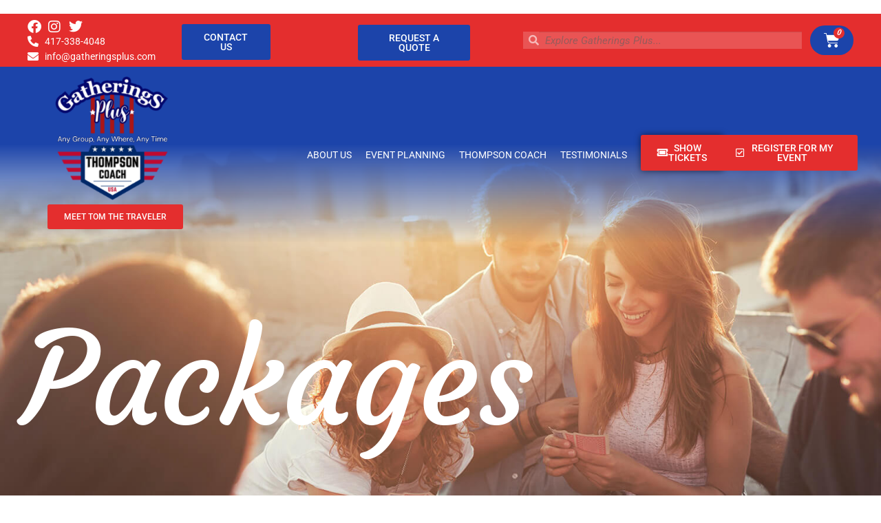

--- FILE ---
content_type: text/html; charset=UTF-8
request_url: https://gatheringsplus.com/product-tag/larryscountrydiner/
body_size: 21148
content:
<!DOCTYPE html><html lang="en-US"><head><meta charset="UTF-8"><meta name="viewport" content="width=device-width, initial-scale=1.0, viewport-fit=cover" /><meta name='robots' content='index, follow, max-image-preview:large, max-snippet:-1, max-video-preview:-1' /> <script data-no-defer="1" data-ezscrex="false" data-cfasync="false" data-pagespeed-no-defer data-cookieconsent="ignore">var ctPublicFunctions = {"_ajax_nonce":"491a481c24","_rest_nonce":"872cc5fb0e","_ajax_url":"\/wp-admin\/admin-ajax.php","_rest_url":"https:\/\/gatheringsplus.com\/wp-json\/","data__cookies_type":"none","data__ajax_type":"rest","data__bot_detector_enabled":"1","data__frontend_data_log_enabled":1,"cookiePrefix":"","wprocket_detected":false,"host_url":"gatheringsplus.com","text__ee_click_to_select":"Click to select the whole data","text__ee_original_email":"The complete one is","text__ee_got_it":"Got it","text__ee_blocked":"Blocked","text__ee_cannot_connect":"Cannot connect","text__ee_cannot_decode":"Can not decode email. Unknown reason","text__ee_email_decoder":"CleanTalk email decoder","text__ee_wait_for_decoding":"The magic is on the way!","text__ee_decoding_process":"Please wait a few seconds while we decode the contact data."}</script> <script data-no-defer="1" data-ezscrex="false" data-cfasync="false" data-pagespeed-no-defer data-cookieconsent="ignore">var ctPublic = {"_ajax_nonce":"491a481c24","settings__forms__check_internal":"0","settings__forms__check_external":"0","settings__forms__force_protection":0,"settings__forms__search_test":"1","settings__forms__wc_add_to_cart":"0","settings__data__bot_detector_enabled":"1","settings__sfw__anti_crawler":0,"blog_home":"https:\/\/gatheringsplus.com\/","pixel__setting":"3","pixel__enabled":true,"pixel__url":null,"data__email_check_before_post":"1","data__email_check_exist_post":0,"data__cookies_type":"none","data__key_is_ok":true,"data__visible_fields_required":true,"wl_brandname":"Anti-Spam by CleanTalk","wl_brandname_short":"CleanTalk","ct_checkjs_key":"4721de4ee152eb936d9197699a9413f9b4fac57c448922fc0616efe974116006","emailEncoderPassKey":"00ed17092d7afd7bdbbda4a8d7c7f1c8","bot_detector_forms_excluded":"W10=","advancedCacheExists":true,"varnishCacheExists":false,"wc_ajax_add_to_cart":false}</script> <title>larryscountrydiner Archives - Gathering Plus</title><link rel="canonical" href="https://gatheringsplus.com/product-tag/larryscountrydiner/" /><meta property="og:locale" content="en_US" /><meta property="og:type" content="article" /><meta property="og:title" content="larryscountrydiner Archives - Gathering Plus" /><meta property="og:url" content="https://gatheringsplus.com/product-tag/larryscountrydiner/" /><meta property="og:site_name" content="Gathering Plus" /><meta name="twitter:card" content="summary_large_image" /> <script type="application/ld+json" class="yoast-schema-graph">{"@context":"https://schema.org","@graph":[{"@type":"CollectionPage","@id":"https://gatheringsplus.com/product-tag/larryscountrydiner/","url":"https://gatheringsplus.com/product-tag/larryscountrydiner/","name":"larryscountrydiner Archives - Gathering Plus","isPartOf":{"@id":"https://gatheringsplus.com/#website"},"primaryImageOfPage":{"@id":"https://gatheringsplus.com/product-tag/larryscountrydiner/#primaryimage"},"image":{"@id":"https://gatheringsplus.com/product-tag/larryscountrydiner/#primaryimage"},"thumbnailUrl":"https://gatheringsplus.com/wp-content/uploads/2023/03/s-l500.jpg","breadcrumb":{"@id":"https://gatheringsplus.com/product-tag/larryscountrydiner/#breadcrumb"},"inLanguage":"en-US"},{"@type":"ImageObject","inLanguage":"en-US","@id":"https://gatheringsplus.com/product-tag/larryscountrydiner/#primaryimage","url":"https://gatheringsplus.com/wp-content/uploads/2023/03/s-l500.jpg","contentUrl":"https://gatheringsplus.com/wp-content/uploads/2023/03/s-l500.jpg","width":500,"height":375},{"@type":"BreadcrumbList","@id":"https://gatheringsplus.com/product-tag/larryscountrydiner/#breadcrumb","itemListElement":[{"@type":"ListItem","position":1,"name":"Home","item":"https://gatheringsplus.com/"},{"@type":"ListItem","position":2,"name":"larryscountrydiner"}]},{"@type":"WebSite","@id":"https://gatheringsplus.com/#website","url":"https://gatheringsplus.com/","name":"Gathering Plus","description":"","potentialAction":[{"@type":"SearchAction","target":{"@type":"EntryPoint","urlTemplate":"https://gatheringsplus.com/?s={search_term_string}"},"query-input":{"@type":"PropertyValueSpecification","valueRequired":true,"valueName":"search_term_string"}}],"inLanguage":"en-US"}]}</script> <link rel='dns-prefetch' href='//fd.cleantalk.org' /><link rel='dns-prefetch' href='//fonts.googleapis.com' /><link rel='dns-prefetch' href='//www.googletagmanager.com' /><link rel="alternate" type="application/rss+xml" title="Gathering Plus &raquo; Feed" href="https://gatheringsplus.com/feed/" /><link rel="alternate" type="application/rss+xml" title="Gathering Plus &raquo; Comments Feed" href="https://gatheringsplus.com/comments/feed/" /><link rel="alternate" type="application/rss+xml" title="Gathering Plus &raquo; larryscountrydiner Tag Feed" href="https://gatheringsplus.com/product-tag/larryscountrydiner/feed/" /><style id='wp-img-auto-sizes-contain-inline-css'>img:is([sizes=auto i],[sizes^="auto," i]){contain-intrinsic-size:3000px 1500px}
/*# sourceURL=wp-img-auto-sizes-contain-inline-css */</style><style id='wp-block-library-theme-inline-css'>.wp-block-audio :where(figcaption){color:#555;font-size:13px;text-align:center}.is-dark-theme .wp-block-audio :where(figcaption){color:#ffffffa6}.wp-block-audio{margin:0 0 1em}.wp-block-code{border:1px solid #ccc;border-radius:4px;font-family:Menlo,Consolas,monaco,monospace;padding:.8em 1em}.wp-block-embed :where(figcaption){color:#555;font-size:13px;text-align:center}.is-dark-theme .wp-block-embed :where(figcaption){color:#ffffffa6}.wp-block-embed{margin:0 0 1em}.blocks-gallery-caption{color:#555;font-size:13px;text-align:center}.is-dark-theme .blocks-gallery-caption{color:#ffffffa6}:root :where(.wp-block-image figcaption){color:#555;font-size:13px;text-align:center}.is-dark-theme :root :where(.wp-block-image figcaption){color:#ffffffa6}.wp-block-image{margin:0 0 1em}.wp-block-pullquote{border-bottom:4px solid;border-top:4px solid;color:currentColor;margin-bottom:1.75em}.wp-block-pullquote :where(cite),.wp-block-pullquote :where(footer),.wp-block-pullquote__citation{color:currentColor;font-size:.8125em;font-style:normal;text-transform:uppercase}.wp-block-quote{border-left:.25em solid;margin:0 0 1.75em;padding-left:1em}.wp-block-quote cite,.wp-block-quote footer{color:currentColor;font-size:.8125em;font-style:normal;position:relative}.wp-block-quote:where(.has-text-align-right){border-left:none;border-right:.25em solid;padding-left:0;padding-right:1em}.wp-block-quote:where(.has-text-align-center){border:none;padding-left:0}.wp-block-quote.is-large,.wp-block-quote.is-style-large,.wp-block-quote:where(.is-style-plain){border:none}.wp-block-search .wp-block-search__label{font-weight:700}.wp-block-search__button{border:1px solid #ccc;padding:.375em .625em}:where(.wp-block-group.has-background){padding:1.25em 2.375em}.wp-block-separator.has-css-opacity{opacity:.4}.wp-block-separator{border:none;border-bottom:2px solid;margin-left:auto;margin-right:auto}.wp-block-separator.has-alpha-channel-opacity{opacity:1}.wp-block-separator:not(.is-style-wide):not(.is-style-dots){width:100px}.wp-block-separator.has-background:not(.is-style-dots){border-bottom:none;height:1px}.wp-block-separator.has-background:not(.is-style-wide):not(.is-style-dots){height:2px}.wp-block-table{margin:0 0 1em}.wp-block-table td,.wp-block-table th{word-break:normal}.wp-block-table :where(figcaption){color:#555;font-size:13px;text-align:center}.is-dark-theme .wp-block-table :where(figcaption){color:#ffffffa6}.wp-block-video :where(figcaption){color:#555;font-size:13px;text-align:center}.is-dark-theme .wp-block-video :where(figcaption){color:#ffffffa6}.wp-block-video{margin:0 0 1em}:root :where(.wp-block-template-part.has-background){margin-bottom:0;margin-top:0;padding:1.25em 2.375em}
/*# sourceURL=/wp-includes/css/dist/block-library/theme.min.css */</style><style id='classic-theme-styles-inline-css'>/*! This file is auto-generated */
.wp-block-button__link{color:#fff;background-color:#32373c;border-radius:9999px;box-shadow:none;text-decoration:none;padding:calc(.667em + 2px) calc(1.333em + 2px);font-size:1.125em}.wp-block-file__button{background:#32373c;color:#fff;text-decoration:none}
/*# sourceURL=/wp-includes/css/classic-themes.min.css */</style><style id='pdfemb-pdf-embedder-viewer-style-inline-css'>.wp-block-pdfemb-pdf-embedder-viewer{max-width:none}

/*# sourceURL=https://gatheringsplus.com/wp-content/plugins/pdf-embedder/block/build/style-index.css */</style><style id='storefront-gutenberg-blocks-inline-css'>.wp-block-button__link:not(.has-text-color) {
					color: #333333;
				}

				.wp-block-button__link:not(.has-text-color):hover,
				.wp-block-button__link:not(.has-text-color):focus,
				.wp-block-button__link:not(.has-text-color):active {
					color: #333333;
				}

				.wp-block-button__link:not(.has-background) {
					background-color: #eeeeee;
				}

				.wp-block-button__link:not(.has-background):hover,
				.wp-block-button__link:not(.has-background):focus,
				.wp-block-button__link:not(.has-background):active {
					border-color: #d5d5d5;
					background-color: #d5d5d5;
				}

				.wc-block-grid__products .wc-block-grid__product .wp-block-button__link {
					background-color: #eeeeee;
					border-color: #eeeeee;
					color: #333333;
				}

				.wp-block-quote footer,
				.wp-block-quote cite,
				.wp-block-quote__citation {
					color: #6d6d6d;
				}

				.wp-block-pullquote cite,
				.wp-block-pullquote footer,
				.wp-block-pullquote__citation {
					color: #6d6d6d;
				}

				.wp-block-image figcaption {
					color: #6d6d6d;
				}

				.wp-block-separator.is-style-dots::before {
					color: #333333;
				}

				.wp-block-file a.wp-block-file__button {
					color: #333333;
					background-color: #eeeeee;
					border-color: #eeeeee;
				}

				.wp-block-file a.wp-block-file__button:hover,
				.wp-block-file a.wp-block-file__button:focus,
				.wp-block-file a.wp-block-file__button:active {
					color: #333333;
					background-color: #d5d5d5;
				}

				.wp-block-code,
				.wp-block-preformatted pre {
					color: #6d6d6d;
				}

				.wp-block-table:not( .has-background ):not( .is-style-stripes ) tbody tr:nth-child(2n) td {
					background-color: #fdfdfd;
				}

				.wp-block-cover .wp-block-cover__inner-container h1:not(.has-text-color),
				.wp-block-cover .wp-block-cover__inner-container h2:not(.has-text-color),
				.wp-block-cover .wp-block-cover__inner-container h3:not(.has-text-color),
				.wp-block-cover .wp-block-cover__inner-container h4:not(.has-text-color),
				.wp-block-cover .wp-block-cover__inner-container h5:not(.has-text-color),
				.wp-block-cover .wp-block-cover__inner-container h6:not(.has-text-color) {
					color: #000000;
				}

				div.wc-block-components-price-slider__range-input-progress,
				.rtl .wc-block-components-price-slider__range-input-progress {
					--range-color: #7f54b3;
				}

				/* Target only IE11 */
				@media all and (-ms-high-contrast: none), (-ms-high-contrast: active) {
					.wc-block-components-price-slider__range-input-progress {
						background: #7f54b3;
					}
				}

				.wc-block-components-button:not(.is-link) {
					background-color: #005656;
					color: #ffffff;
				}

				.wc-block-components-button:not(.is-link):hover,
				.wc-block-components-button:not(.is-link):focus,
				.wc-block-components-button:not(.is-link):active {
					background-color: #003d3d;
					color: #ffffff;
				}

				.wc-block-components-button:not(.is-link):disabled {
					background-color: #005656;
					color: #ffffff;
				}

				.wc-block-cart__submit-container {
					background-color: #ffffff;
				}

				.wc-block-cart__submit-container::before {
					color: rgba(220,220,220,0.5);
				}

				.wc-block-components-order-summary-item__quantity {
					background-color: #ffffff;
					border-color: #6d6d6d;
					box-shadow: 0 0 0 2px #ffffff;
					color: #6d6d6d;
				}
			
/*# sourceURL=storefront-gutenberg-blocks-inline-css */</style><style id='global-styles-inline-css'>:root{--wp--preset--aspect-ratio--square: 1;--wp--preset--aspect-ratio--4-3: 4/3;--wp--preset--aspect-ratio--3-4: 3/4;--wp--preset--aspect-ratio--3-2: 3/2;--wp--preset--aspect-ratio--2-3: 2/3;--wp--preset--aspect-ratio--16-9: 16/9;--wp--preset--aspect-ratio--9-16: 9/16;--wp--preset--color--black: #000000;--wp--preset--color--cyan-bluish-gray: #abb8c3;--wp--preset--color--white: #ffffff;--wp--preset--color--pale-pink: #f78da7;--wp--preset--color--vivid-red: #cf2e2e;--wp--preset--color--luminous-vivid-orange: #ff6900;--wp--preset--color--luminous-vivid-amber: #fcb900;--wp--preset--color--light-green-cyan: #7bdcb5;--wp--preset--color--vivid-green-cyan: #00d084;--wp--preset--color--pale-cyan-blue: #8ed1fc;--wp--preset--color--vivid-cyan-blue: #0693e3;--wp--preset--color--vivid-purple: #9b51e0;--wp--preset--gradient--vivid-cyan-blue-to-vivid-purple: linear-gradient(135deg,rgb(6,147,227) 0%,rgb(155,81,224) 100%);--wp--preset--gradient--light-green-cyan-to-vivid-green-cyan: linear-gradient(135deg,rgb(122,220,180) 0%,rgb(0,208,130) 100%);--wp--preset--gradient--luminous-vivid-amber-to-luminous-vivid-orange: linear-gradient(135deg,rgb(252,185,0) 0%,rgb(255,105,0) 100%);--wp--preset--gradient--luminous-vivid-orange-to-vivid-red: linear-gradient(135deg,rgb(255,105,0) 0%,rgb(207,46,46) 100%);--wp--preset--gradient--very-light-gray-to-cyan-bluish-gray: linear-gradient(135deg,rgb(238,238,238) 0%,rgb(169,184,195) 100%);--wp--preset--gradient--cool-to-warm-spectrum: linear-gradient(135deg,rgb(74,234,220) 0%,rgb(151,120,209) 20%,rgb(207,42,186) 40%,rgb(238,44,130) 60%,rgb(251,105,98) 80%,rgb(254,248,76) 100%);--wp--preset--gradient--blush-light-purple: linear-gradient(135deg,rgb(255,206,236) 0%,rgb(152,150,240) 100%);--wp--preset--gradient--blush-bordeaux: linear-gradient(135deg,rgb(254,205,165) 0%,rgb(254,45,45) 50%,rgb(107,0,62) 100%);--wp--preset--gradient--luminous-dusk: linear-gradient(135deg,rgb(255,203,112) 0%,rgb(199,81,192) 50%,rgb(65,88,208) 100%);--wp--preset--gradient--pale-ocean: linear-gradient(135deg,rgb(255,245,203) 0%,rgb(182,227,212) 50%,rgb(51,167,181) 100%);--wp--preset--gradient--electric-grass: linear-gradient(135deg,rgb(202,248,128) 0%,rgb(113,206,126) 100%);--wp--preset--gradient--midnight: linear-gradient(135deg,rgb(2,3,129) 0%,rgb(40,116,252) 100%);--wp--preset--font-size--small: 14px;--wp--preset--font-size--medium: 23px;--wp--preset--font-size--large: 26px;--wp--preset--font-size--x-large: 42px;--wp--preset--font-size--normal: 16px;--wp--preset--font-size--huge: 37px;--wp--preset--spacing--20: 0.44rem;--wp--preset--spacing--30: 0.67rem;--wp--preset--spacing--40: 1rem;--wp--preset--spacing--50: 1.5rem;--wp--preset--spacing--60: 2.25rem;--wp--preset--spacing--70: 3.38rem;--wp--preset--spacing--80: 5.06rem;--wp--preset--shadow--natural: 6px 6px 9px rgba(0, 0, 0, 0.2);--wp--preset--shadow--deep: 12px 12px 50px rgba(0, 0, 0, 0.4);--wp--preset--shadow--sharp: 6px 6px 0px rgba(0, 0, 0, 0.2);--wp--preset--shadow--outlined: 6px 6px 0px -3px rgb(255, 255, 255), 6px 6px rgb(0, 0, 0);--wp--preset--shadow--crisp: 6px 6px 0px rgb(0, 0, 0);}:root :where(.is-layout-flow) > :first-child{margin-block-start: 0;}:root :where(.is-layout-flow) > :last-child{margin-block-end: 0;}:root :where(.is-layout-flow) > *{margin-block-start: 24px;margin-block-end: 0;}:root :where(.is-layout-constrained) > :first-child{margin-block-start: 0;}:root :where(.is-layout-constrained) > :last-child{margin-block-end: 0;}:root :where(.is-layout-constrained) > *{margin-block-start: 24px;margin-block-end: 0;}:root :where(.is-layout-flex){gap: 24px;}:root :where(.is-layout-grid){gap: 24px;}body .is-layout-flex{display: flex;}.is-layout-flex{flex-wrap: wrap;align-items: center;}.is-layout-flex > :is(*, div){margin: 0;}body .is-layout-grid{display: grid;}.is-layout-grid > :is(*, div){margin: 0;}.has-black-color{color: var(--wp--preset--color--black) !important;}.has-cyan-bluish-gray-color{color: var(--wp--preset--color--cyan-bluish-gray) !important;}.has-white-color{color: var(--wp--preset--color--white) !important;}.has-pale-pink-color{color: var(--wp--preset--color--pale-pink) !important;}.has-vivid-red-color{color: var(--wp--preset--color--vivid-red) !important;}.has-luminous-vivid-orange-color{color: var(--wp--preset--color--luminous-vivid-orange) !important;}.has-luminous-vivid-amber-color{color: var(--wp--preset--color--luminous-vivid-amber) !important;}.has-light-green-cyan-color{color: var(--wp--preset--color--light-green-cyan) !important;}.has-vivid-green-cyan-color{color: var(--wp--preset--color--vivid-green-cyan) !important;}.has-pale-cyan-blue-color{color: var(--wp--preset--color--pale-cyan-blue) !important;}.has-vivid-cyan-blue-color{color: var(--wp--preset--color--vivid-cyan-blue) !important;}.has-vivid-purple-color{color: var(--wp--preset--color--vivid-purple) !important;}.has-black-background-color{background-color: var(--wp--preset--color--black) !important;}.has-cyan-bluish-gray-background-color{background-color: var(--wp--preset--color--cyan-bluish-gray) !important;}.has-white-background-color{background-color: var(--wp--preset--color--white) !important;}.has-pale-pink-background-color{background-color: var(--wp--preset--color--pale-pink) !important;}.has-vivid-red-background-color{background-color: var(--wp--preset--color--vivid-red) !important;}.has-luminous-vivid-orange-background-color{background-color: var(--wp--preset--color--luminous-vivid-orange) !important;}.has-luminous-vivid-amber-background-color{background-color: var(--wp--preset--color--luminous-vivid-amber) !important;}.has-light-green-cyan-background-color{background-color: var(--wp--preset--color--light-green-cyan) !important;}.has-vivid-green-cyan-background-color{background-color: var(--wp--preset--color--vivid-green-cyan) !important;}.has-pale-cyan-blue-background-color{background-color: var(--wp--preset--color--pale-cyan-blue) !important;}.has-vivid-cyan-blue-background-color{background-color: var(--wp--preset--color--vivid-cyan-blue) !important;}.has-vivid-purple-background-color{background-color: var(--wp--preset--color--vivid-purple) !important;}.has-black-border-color{border-color: var(--wp--preset--color--black) !important;}.has-cyan-bluish-gray-border-color{border-color: var(--wp--preset--color--cyan-bluish-gray) !important;}.has-white-border-color{border-color: var(--wp--preset--color--white) !important;}.has-pale-pink-border-color{border-color: var(--wp--preset--color--pale-pink) !important;}.has-vivid-red-border-color{border-color: var(--wp--preset--color--vivid-red) !important;}.has-luminous-vivid-orange-border-color{border-color: var(--wp--preset--color--luminous-vivid-orange) !important;}.has-luminous-vivid-amber-border-color{border-color: var(--wp--preset--color--luminous-vivid-amber) !important;}.has-light-green-cyan-border-color{border-color: var(--wp--preset--color--light-green-cyan) !important;}.has-vivid-green-cyan-border-color{border-color: var(--wp--preset--color--vivid-green-cyan) !important;}.has-pale-cyan-blue-border-color{border-color: var(--wp--preset--color--pale-cyan-blue) !important;}.has-vivid-cyan-blue-border-color{border-color: var(--wp--preset--color--vivid-cyan-blue) !important;}.has-vivid-purple-border-color{border-color: var(--wp--preset--color--vivid-purple) !important;}.has-vivid-cyan-blue-to-vivid-purple-gradient-background{background: var(--wp--preset--gradient--vivid-cyan-blue-to-vivid-purple) !important;}.has-light-green-cyan-to-vivid-green-cyan-gradient-background{background: var(--wp--preset--gradient--light-green-cyan-to-vivid-green-cyan) !important;}.has-luminous-vivid-amber-to-luminous-vivid-orange-gradient-background{background: var(--wp--preset--gradient--luminous-vivid-amber-to-luminous-vivid-orange) !important;}.has-luminous-vivid-orange-to-vivid-red-gradient-background{background: var(--wp--preset--gradient--luminous-vivid-orange-to-vivid-red) !important;}.has-very-light-gray-to-cyan-bluish-gray-gradient-background{background: var(--wp--preset--gradient--very-light-gray-to-cyan-bluish-gray) !important;}.has-cool-to-warm-spectrum-gradient-background{background: var(--wp--preset--gradient--cool-to-warm-spectrum) !important;}.has-blush-light-purple-gradient-background{background: var(--wp--preset--gradient--blush-light-purple) !important;}.has-blush-bordeaux-gradient-background{background: var(--wp--preset--gradient--blush-bordeaux) !important;}.has-luminous-dusk-gradient-background{background: var(--wp--preset--gradient--luminous-dusk) !important;}.has-pale-ocean-gradient-background{background: var(--wp--preset--gradient--pale-ocean) !important;}.has-electric-grass-gradient-background{background: var(--wp--preset--gradient--electric-grass) !important;}.has-midnight-gradient-background{background: var(--wp--preset--gradient--midnight) !important;}.has-small-font-size{font-size: var(--wp--preset--font-size--small) !important;}.has-medium-font-size{font-size: var(--wp--preset--font-size--medium) !important;}.has-large-font-size{font-size: var(--wp--preset--font-size--large) !important;}.has-x-large-font-size{font-size: var(--wp--preset--font-size--x-large) !important;}
:root :where(.wp-block-pullquote){font-size: 1.5em;line-height: 1.6;}
/*# sourceURL=global-styles-inline-css */</style><style id='woocommerce-inline-inline-css'>.woocommerce form .form-row .required { visibility: visible; }
/*# sourceURL=woocommerce-inline-inline-css */</style><style id='storefront-style-inline-css'>.main-navigation ul li a,
			.site-title a,
			ul.menu li a,
			.site-branding h1 a,
			button.menu-toggle,
			button.menu-toggle:hover,
			.handheld-navigation .dropdown-toggle {
				color: #333333;
			}

			button.menu-toggle,
			button.menu-toggle:hover {
				border-color: #333333;
			}

			.main-navigation ul li a:hover,
			.main-navigation ul li:hover > a,
			.site-title a:hover,
			.site-header ul.menu li.current-menu-item > a {
				color: #747474;
			}

			table:not( .has-background ) th {
				background-color: #f8f8f8;
			}

			table:not( .has-background ) tbody td {
				background-color: #fdfdfd;
			}

			table:not( .has-background ) tbody tr:nth-child(2n) td,
			fieldset,
			fieldset legend {
				background-color: #fbfbfb;
			}

			.site-header,
			.secondary-navigation ul ul,
			.main-navigation ul.menu > li.menu-item-has-children:after,
			.secondary-navigation ul.menu ul,
			.storefront-handheld-footer-bar,
			.storefront-handheld-footer-bar ul li > a,
			.storefront-handheld-footer-bar ul li.search .site-search,
			button.menu-toggle,
			button.menu-toggle:hover {
				background-color: #ffffff;
			}

			p.site-description,
			.site-header,
			.storefront-handheld-footer-bar {
				color: #404040;
			}

			button.menu-toggle:after,
			button.menu-toggle:before,
			button.menu-toggle span:before {
				background-color: #333333;
			}

			h1, h2, h3, h4, h5, h6, .wc-block-grid__product-title {
				color: #333333;
			}

			.widget h1 {
				border-bottom-color: #333333;
			}

			body,
			.secondary-navigation a {
				color: #6d6d6d;
			}

			.widget-area .widget a,
			.hentry .entry-header .posted-on a,
			.hentry .entry-header .post-author a,
			.hentry .entry-header .post-comments a,
			.hentry .entry-header .byline a {
				color: #727272;
			}

			a {
				color: #7f54b3;
			}

			a:focus,
			button:focus,
			.button.alt:focus,
			input:focus,
			textarea:focus,
			input[type="button"]:focus,
			input[type="reset"]:focus,
			input[type="submit"]:focus,
			input[type="email"]:focus,
			input[type="tel"]:focus,
			input[type="url"]:focus,
			input[type="password"]:focus,
			input[type="search"]:focus {
				outline-color: #7f54b3;
			}

			button, input[type="button"], input[type="reset"], input[type="submit"], .button, .widget a.button {
				background-color: #eeeeee;
				border-color: #eeeeee;
				color: #333333;
			}

			button:hover, input[type="button"]:hover, input[type="reset"]:hover, input[type="submit"]:hover, .button:hover, .widget a.button:hover {
				background-color: #d5d5d5;
				border-color: #d5d5d5;
				color: #333333;
			}

			button.alt, input[type="button"].alt, input[type="reset"].alt, input[type="submit"].alt, .button.alt, .widget-area .widget a.button.alt {
				background-color: #005656;
				border-color: #005656;
				color: #ffffff;
			}

			button.alt:hover, input[type="button"].alt:hover, input[type="reset"].alt:hover, input[type="submit"].alt:hover, .button.alt:hover, .widget-area .widget a.button.alt:hover {
				background-color: #003d3d;
				border-color: #003d3d;
				color: #ffffff;
			}

			.pagination .page-numbers li .page-numbers.current {
				background-color: #e6e6e6;
				color: #636363;
			}

			#comments .comment-list .comment-content .comment-text {
				background-color: #f8f8f8;
			}

			.site-footer {
				background-color: #f0f0f0;
				color: #6d6d6d;
			}

			.site-footer a:not(.button):not(.components-button) {
				color: #333333;
			}

			.site-footer .storefront-handheld-footer-bar a:not(.button):not(.components-button) {
				color: #333333;
			}

			.site-footer h1, .site-footer h2, .site-footer h3, .site-footer h4, .site-footer h5, .site-footer h6, .site-footer .widget .widget-title, .site-footer .widget .widgettitle {
				color: #333333;
			}

			.page-template-template-homepage.has-post-thumbnail .type-page.has-post-thumbnail .entry-title {
				color: #000000;
			}

			.page-template-template-homepage.has-post-thumbnail .type-page.has-post-thumbnail .entry-content {
				color: #000000;
			}

			@media screen and ( min-width: 768px ) {
				.secondary-navigation ul.menu a:hover {
					color: #595959;
				}

				.secondary-navigation ul.menu a {
					color: #404040;
				}

				.main-navigation ul.menu ul.sub-menu,
				.main-navigation ul.nav-menu ul.children {
					background-color: #f0f0f0;
				}

				.site-header {
					border-bottom-color: #f0f0f0;
				}
			}
/*# sourceURL=storefront-style-inline-css */</style><link rel='stylesheet' id='dashicons-css' href='https://gatheringsplus.com/wp-includes/css/dashicons.min.css?ver=6.9' media='all' /><style id='storefront-woocommerce-style-inline-css'>@font-face {
				font-family: star;
				src: url(https://gatheringsplus.com/wp-content/plugins/woocommerce/assets/fonts/star.eot);
				src:
					url(https://gatheringsplus.com/wp-content/plugins/woocommerce/assets/fonts/star.eot?#iefix) format("embedded-opentype"),
					url(https://gatheringsplus.com/wp-content/plugins/woocommerce/assets/fonts/star.woff) format("woff"),
					url(https://gatheringsplus.com/wp-content/plugins/woocommerce/assets/fonts/star.ttf) format("truetype"),
					url(https://gatheringsplus.com/wp-content/plugins/woocommerce/assets/fonts/star.svg#star) format("svg");
				font-weight: 400;
				font-style: normal;
			}
			@font-face {
				font-family: WooCommerce;
				src: url(https://gatheringsplus.com/wp-content/plugins/woocommerce/assets/fonts/WooCommerce.eot);
				src:
					url(https://gatheringsplus.com/wp-content/plugins/woocommerce/assets/fonts/WooCommerce.eot?#iefix) format("embedded-opentype"),
					url(https://gatheringsplus.com/wp-content/plugins/woocommerce/assets/fonts/WooCommerce.woff) format("woff"),
					url(https://gatheringsplus.com/wp-content/plugins/woocommerce/assets/fonts/WooCommerce.ttf) format("truetype"),
					url(https://gatheringsplus.com/wp-content/plugins/woocommerce/assets/fonts/WooCommerce.svg#WooCommerce) format("svg");
				font-weight: 400;
				font-style: normal;
			}

			a.cart-contents,
			.site-header-cart .widget_shopping_cart a {
				color: #333333;
			}

			a.cart-contents:hover,
			.site-header-cart .widget_shopping_cart a:hover,
			.site-header-cart:hover > li > a {
				color: #747474;
			}

			table.cart td.product-remove,
			table.cart td.actions {
				border-top-color: #ffffff;
			}

			.storefront-handheld-footer-bar ul li.cart .count {
				background-color: #333333;
				color: #ffffff;
				border-color: #ffffff;
			}

			.woocommerce-tabs ul.tabs li.active a,
			ul.products li.product .price,
			.onsale,
			.wc-block-grid__product-onsale,
			.widget_search form:before,
			.widget_product_search form:before {
				color: #6d6d6d;
			}

			.woocommerce-breadcrumb a,
			a.woocommerce-review-link,
			.product_meta a {
				color: #727272;
			}

			.wc-block-grid__product-onsale,
			.onsale {
				border-color: #6d6d6d;
			}

			.star-rating span:before,
			.quantity .plus, .quantity .minus,
			p.stars a:hover:after,
			p.stars a:after,
			.star-rating span:before,
			#payment .payment_methods li input[type=radio]:first-child:checked+label:before {
				color: #7f54b3;
			}

			.widget_price_filter .ui-slider .ui-slider-range,
			.widget_price_filter .ui-slider .ui-slider-handle {
				background-color: #7f54b3;
			}

			.order_details {
				background-color: #f8f8f8;
			}

			.order_details > li {
				border-bottom: 1px dotted #e3e3e3;
			}

			.order_details:before,
			.order_details:after {
				background: -webkit-linear-gradient(transparent 0,transparent 0),-webkit-linear-gradient(135deg,#f8f8f8 33.33%,transparent 33.33%),-webkit-linear-gradient(45deg,#f8f8f8 33.33%,transparent 33.33%)
			}

			#order_review {
				background-color: #ffffff;
			}

			#payment .payment_methods > li .payment_box,
			#payment .place-order {
				background-color: #fafafa;
			}

			#payment .payment_methods > li:not(.woocommerce-notice) {
				background-color: #f5f5f5;
			}

			#payment .payment_methods > li:not(.woocommerce-notice):hover {
				background-color: #f0f0f0;
			}

			.woocommerce-pagination .page-numbers li .page-numbers.current {
				background-color: #e6e6e6;
				color: #636363;
			}

			.wc-block-grid__product-onsale,
			.onsale,
			.woocommerce-pagination .page-numbers li .page-numbers:not(.current) {
				color: #6d6d6d;
			}

			p.stars a:before,
			p.stars a:hover~a:before,
			p.stars.selected a.active~a:before {
				color: #6d6d6d;
			}

			p.stars.selected a.active:before,
			p.stars:hover a:before,
			p.stars.selected a:not(.active):before,
			p.stars.selected a.active:before {
				color: #7f54b3;
			}

			.single-product div.product .woocommerce-product-gallery .woocommerce-product-gallery__trigger {
				background-color: #eeeeee;
				color: #333333;
			}

			.single-product div.product .woocommerce-product-gallery .woocommerce-product-gallery__trigger:hover {
				background-color: #d5d5d5;
				border-color: #d5d5d5;
				color: #333333;
			}

			.button.added_to_cart:focus,
			.button.wc-forward:focus {
				outline-color: #7f54b3;
			}

			.added_to_cart,
			.site-header-cart .widget_shopping_cart a.button,
			.wc-block-grid__products .wc-block-grid__product .wp-block-button__link {
				background-color: #eeeeee;
				border-color: #eeeeee;
				color: #333333;
			}

			.added_to_cart:hover,
			.site-header-cart .widget_shopping_cart a.button:hover,
			.wc-block-grid__products .wc-block-grid__product .wp-block-button__link:hover {
				background-color: #d5d5d5;
				border-color: #d5d5d5;
				color: #333333;
			}

			.added_to_cart.alt, .added_to_cart, .widget a.button.checkout {
				background-color: #005656;
				border-color: #005656;
				color: #ffffff;
			}

			.added_to_cart.alt:hover, .added_to_cart:hover, .widget a.button.checkout:hover {
				background-color: #003d3d;
				border-color: #003d3d;
				color: #ffffff;
			}

			.button.loading {
				color: #eeeeee;
			}

			.button.loading:hover {
				background-color: #eeeeee;
			}

			.button.loading:after {
				color: #333333;
			}

			@media screen and ( min-width: 768px ) {
				.site-header-cart .widget_shopping_cart,
				.site-header .product_list_widget li .quantity {
					color: #404040;
				}

				.site-header-cart .widget_shopping_cart .buttons,
				.site-header-cart .widget_shopping_cart .total {
					background-color: #f5f5f5;
				}

				.site-header-cart .widget_shopping_cart {
					background-color: #f0f0f0;
				}
			}
				.storefront-product-pagination a {
					color: #6d6d6d;
					background-color: #ffffff;
				}
				.storefront-sticky-add-to-cart {
					color: #6d6d6d;
					background-color: #ffffff;
				}

				.storefront-sticky-add-to-cart a:not(.button) {
					color: #333333;
				}
/*# sourceURL=storefront-woocommerce-style-inline-css */</style> <script id="breeze-prefetch-js-extra">var breeze_prefetch = {"local_url":"https://gatheringsplus.com","ignore_remote_prefetch":"1","ignore_list":["wp-admin","wp-login.php"]};
//# sourceURL=breeze-prefetch-js-extra</script> <script src="https://gatheringsplus.com/wp-content/plugins/breeze/assets/js/js-front-end/breeze-prefetch-links.min.js?ver=2.2.23" id="breeze-prefetch-js"></script> <script src="https://gatheringsplus.com/wp-content/plugins/cleantalk-spam-protect/js/apbct-public-bundle.min.js?ver=6.70.1_1766189612" id="apbct-public-bundle.min-js-js"></script> <script src="https://fd.cleantalk.org/ct-bot-detector-wrapper.js?ver=6.70.1" id="ct_bot_detector-js" defer data-wp-strategy="defer"></script> <script src="https://gatheringsplus.com/wp-includes/js/jquery/jquery.min.js?ver=3.7.1" id="jquery-core-js"></script> <script src="https://gatheringsplus.com/wp-includes/js/jquery/jquery-migrate.min.js?ver=3.4.1" id="jquery-migrate-js"></script> <script src="https://gatheringsplus.com/wp-content/plugins/woocommerce/assets/js/jquery-blockui/jquery.blockUI.min.js?ver=2.7.0-wc.10.4.3" id="wc-jquery-blockui-js" defer data-wp-strategy="defer"></script> <script src="https://gatheringsplus.com/wp-content/plugins/woocommerce/assets/js/js-cookie/js.cookie.min.js?ver=2.1.4-wc.10.4.3" id="wc-js-cookie-js" defer data-wp-strategy="defer"></script> <script id="woocommerce-js-extra">var woocommerce_params = {"ajax_url":"/wp-admin/admin-ajax.php","wc_ajax_url":"/?wc-ajax=%%endpoint%%","i18n_password_show":"Show password","i18n_password_hide":"Hide password"};
//# sourceURL=woocommerce-js-extra</script> <script src="https://gatheringsplus.com/wp-content/plugins/woocommerce/assets/js/frontend/woocommerce.min.js?ver=10.4.3" id="woocommerce-js" defer data-wp-strategy="defer"></script> <script id="wc-cart-fragments-js-extra">var wc_cart_fragments_params = {"ajax_url":"/wp-admin/admin-ajax.php","wc_ajax_url":"/?wc-ajax=%%endpoint%%","cart_hash_key":"wc_cart_hash_6345f1d6ac6ebd68d93a6f2ecec3989f","fragment_name":"wc_fragments_6345f1d6ac6ebd68d93a6f2ecec3989f","request_timeout":"5000"};
//# sourceURL=wc-cart-fragments-js-extra</script> <script src="https://gatheringsplus.com/wp-content/plugins/woocommerce/assets/js/frontend/cart-fragments.min.js?ver=10.4.3" id="wc-cart-fragments-js" defer data-wp-strategy="defer"></script> <script src="https://gatheringsplus.com/wp-content/plugins/theme-customisations-master/custom/custom.js?ver=6.9" id="custom-js-js"></script> <link rel="https://api.w.org/" href="https://gatheringsplus.com/wp-json/" /><link rel="alternate" title="JSON" type="application/json" href="https://gatheringsplus.com/wp-json/wp/v2/product_tag/118" /><link rel="EditURI" type="application/rsd+xml" title="RSD" href="https://gatheringsplus.com/xmlrpc.php?rsd" /> <script>(function(i,s,o,g,r,a,m){i['GoogleAnalyticsObject']=r;i[r]=i[r]||function(){
			(i[r].q=i[r].q||[]).push(arguments)},i[r].l=1*new Date();a=s.createElement(o),
			m=s.getElementsByTagName(o)[0];a.async=1;a.src=g;m.parentNode.insertBefore(a,m)
			})(window,document,'script','https://www.google-analytics.com/analytics.js','ga');
			ga('create', 'UA-156287069-1', 'auto');
			ga('send', 'pageview');</script> <meta name="generator" content="Site Kit by Google 1.170.0" /> <script>window.onload = function () {

    var buttons = document.getElementsByClassName('add_to_cart_button');
    for(i=0; i< buttons.length; i++){
        buttons[i].style = 'display:none';

    }
}</script>  <script>(function(w,d,s,l,i){w[l]=w[l]||[];w[l].push({'gtm.start':
new Date().getTime(),event:'gtm.js'});var f=d.getElementsByTagName(s)[0],
j=d.createElement(s),dl=l!='dataLayer'?'&l='+l:'';j.async=true;j.src=
'https://www.googletagmanager.com/gtm.js?id='+i+dl;f.parentNode.insertBefore(j,f);
})(window,document,'script','dataLayer','GTM-N63XVVC');</script> <meta name="facebook-domain-verification" content="awqogajxhc2n27bz702yah6pbfda2j" /><noscript><style>.woocommerce-product-gallery{ opacity: 1 !important; }</style></noscript><meta name="generator" content="Elementor 3.34.1; features: additional_custom_breakpoints; settings: css_print_method-external, google_font-enabled, font_display-auto"><style>.recentcomments a{display:inline !important;padding:0 !important;margin:0 !important;}</style><style>.e-con.e-parent:nth-of-type(n+4):not(.e-lazyloaded):not(.e-no-lazyload),
				.e-con.e-parent:nth-of-type(n+4):not(.e-lazyloaded):not(.e-no-lazyload) * {
					background-image: none !important;
				}
				@media screen and (max-height: 1024px) {
					.e-con.e-parent:nth-of-type(n+3):not(.e-lazyloaded):not(.e-no-lazyload),
					.e-con.e-parent:nth-of-type(n+3):not(.e-lazyloaded):not(.e-no-lazyload) * {
						background-image: none !important;
					}
				}
				@media screen and (max-height: 640px) {
					.e-con.e-parent:nth-of-type(n+2):not(.e-lazyloaded):not(.e-no-lazyload),
					.e-con.e-parent:nth-of-type(n+2):not(.e-lazyloaded):not(.e-no-lazyload) * {
						background-image: none !important;
					}
				}</style><link rel="icon" href="https://gatheringsplus.com/wp-content/uploads/2020/02/cropped-gp-logo-02-32x32.png" sizes="32x32" /><link rel="icon" href="https://gatheringsplus.com/wp-content/uploads/2020/02/cropped-gp-logo-02-192x192.png" sizes="192x192" /><link rel="apple-touch-icon" href="https://gatheringsplus.com/wp-content/uploads/2020/02/cropped-gp-logo-02-180x180.png" /><meta name="msapplication-TileImage" content="https://gatheringsplus.com/wp-content/uploads/2020/02/cropped-gp-logo-02-270x270.png" /><style id="wp-custom-css">/*------------- Cart Fix -------------*/
.product-template-default .cart{
	display:grid !important;
}
.single_add_to_cart_button:hover{
	background-color:#E4572E !important;
	transition: all 0.3s ease-in-out;
}
.post-type-archive-product .woocommerce-Price-amount.amount {
	display:none !important;
}
/*------ End of Cart Fix -------------*/
/*-------- Contact Us Form -----------*/
#gform_1 .gform_body input, #gform_1 .gform_body textarea{
	border-radius: 8px;
	font-size:15px;
	font-weight:300;
	font-family:Roboto;
  padding:10px;
}
#field_1_2{
	padding-right:2% !Important;
}
#gform_submit_button_1{
	background-color:#1B998B;
  text-transform:uppercase;
	font-size:15px;
	padding:10px 7%;
	transition: all 0.3s ease-in-out;
}
#gform_submit_button_1:hover{
	background-color:#005656;
}
#gform_1 li{
	padding:0px;
}
@media only screen and (max-width: 780px){
		#gform_1 .gform_footer{
		display:grid;
		justify-content: center;
	}
	#gform_submit_button_1{
		padding:10px 50px;
	}
}
@media only screen and (max-width: 640px){
	#field_1_2{
		padding-right:0px !Important;
	}
	
}
/*--------- End Contact Form -------------*/</style><link type="text/css" media="all" href="https://gatheringsplus.com/wp-content/cache/breeze-minification/css/breeze_product-tag-larryscountrydiner-1-2635-frontend-min-css-premium-addons.min.css?ver=1768742302" rel="stylesheet" /><link type="text/css" media="all" href="https://gatheringsplus.com/wp-content/cache/breeze-minification/css/breeze_product-tag-larryscountrydiner-1-2635-dist-block-library-style.min.css?ver=1768742302" rel="stylesheet" /><link type="text/css" media="all" href="https://gatheringsplus.com/wp-content/cache/breeze-minification/css/breeze_product-tag-larryscountrydiner-1-2635-css-base-gutenberg-blocks.css?ver=1768742302" rel="stylesheet" /><link type="text/css" media="all" href="https://gatheringsplus.com/wp-content/cache/breeze-minification/css/breeze_product-tag-larryscountrydiner-1-2635-cleantalk-spam-protect-css-cleantalk-public.min.css?ver=1768742302" rel="stylesheet" /><link type="text/css" media="all" href="https://gatheringsplus.com/wp-content/cache/breeze-minification/css/breeze_product-tag-larryscountrydiner-1-2635-cleantalk-spam-protect-css-cleantalk-email-decoder.min.css?ver=1768742302" rel="stylesheet" /><link type="text/css" media="all" href="https://gatheringsplus.com/wp-content/cache/breeze-minification/css/breeze_product-tag-larryscountrydiner-1-2635-assets-css-style.min.css?ver=1768742302" rel="stylesheet" /><style type="text/css" media="all">.dce-visibility-element-hidden,.dce-visibility-widget-hidden,.dce-visibility-column-hidden,.dce-visibility-section-hidden{display:none!important}.dce-visibility-element-hidden.elementor-widget-dyncontel-panorama{display:block;position:fixed;left:10000px}</style><link type="text/css" media="all" href="https://gatheringsplus.com/wp-content/cache/breeze-minification/css/breeze_product-tag-larryscountrydiner-1-2635-assets-css-tooltip.min.css?ver=1768742302" rel="stylesheet" /><link type="text/css" media="all" href="https://gatheringsplus.com/wp-content/cache/breeze-minification/css/breeze_product-tag-larryscountrydiner-1-2635-assets-css-page-scroll.min.css?ver=1768742302" rel="stylesheet" /><link type="text/css" media="all" href="https://gatheringsplus.com/wp-content/cache/breeze-minification/css/breeze_product-tag-larryscountrydiner-1-2635-themes-storefront-style.css?ver=1768742302" rel="stylesheet" /><link type="text/css" media="all" href="https://gatheringsplus.com/wp-content/cache/breeze-minification/css/breeze_product-tag-larryscountrydiner-1-2635-css-base-icons.css?ver=1768742302" rel="stylesheet" /><link type="text/css" media="all" href="https://gatheringsplus.com/wp-content/cache/breeze-minification/css/breeze_product-tag-larryscountrydiner-1-2635-fonts-source_sans_pro-source_sans_pro.css?ver=1768742302" rel="stylesheet" /><link type="text/css" media="all" href="https://gatheringsplus.com/wp-content/cache/breeze-minification/css/breeze_product-tag-larryscountrydiner-1-2635-assets-css-frontend.min.css?ver=1768742302" rel="stylesheet" /><style type="text/css" media="all">.elementor-widget-image{text-align:center}.elementor-widget-image a{display:inline-block}.elementor-widget-image a img[src$=".svg"]{width:48px}.elementor-widget-image img{display:inline-block;vertical-align:middle}</style><link type="text/css" media="all" href="https://gatheringsplus.com/wp-content/cache/breeze-minification/css/breeze_product-tag-larryscountrydiner-1-2635-assets-css-widget-nav-menu.min.css?ver=1768742302" rel="stylesheet" /><style type="text/css" media="all">.elementor-animation-grow{transition-duration:.3s;transition-property:transform}.elementor-animation-grow:active,.elementor-animation-grow:focus,.elementor-animation-grow:hover{transform:scale(1.1)}</style><style type="text/css" media="all">@keyframes zoomIn{from{opacity:0;transform:scale3d(.3,.3,.3)}50%{opacity:1}}.zoomIn{animation-name:zoomIn}</style><link type="text/css" media="all" href="https://gatheringsplus.com/wp-content/cache/breeze-minification/css/breeze_product-tag-larryscountrydiner-1-2635-css-conditionals-popup.min.css?ver=1768742302" rel="stylesheet" /><link type="text/css" media="all" href="https://gatheringsplus.com/wp-content/cache/breeze-minification/css/breeze_product-tag-larryscountrydiner-1-2635-assets-css-widget-icon-list.min.css?ver=1768742302" rel="stylesheet" /><link type="text/css" media="all" href="https://gatheringsplus.com/wp-content/cache/breeze-minification/css/breeze_product-tag-larryscountrydiner-1-2635-assets-css-widget-search-form.min.css?ver=1768742302" rel="stylesheet" /><link type="text/css" media="all" href="https://gatheringsplus.com/wp-content/cache/breeze-minification/css/breeze_product-tag-larryscountrydiner-1-2635-font-awesome-css-fontawesome.min.css?ver=1768742302" rel="stylesheet" /><link type="text/css" media="all" href="https://gatheringsplus.com/wp-content/cache/breeze-minification/css/breeze_product-tag-larryscountrydiner-1-2635-font-awesome-css-solid.min.css?ver=1768742302" rel="stylesheet" /><link type="text/css" media="all" href="https://gatheringsplus.com/wp-content/cache/breeze-minification/css/breeze_product-tag-larryscountrydiner-1-2635-assets-css-widget-woocommerce-menu-cart.min.css?ver=1768742302" rel="stylesheet" /><link type="text/css" media="all" href="https://gatheringsplus.com/wp-content/cache/breeze-minification/css/breeze_product-tag-larryscountrydiner-1-2635-assets-css-widget-heading.min.css?ver=1768742302" rel="stylesheet" /><link type="text/css" media="all" href="https://gatheringsplus.com/wp-content/cache/breeze-minification/css/breeze_product-tag-larryscountrydiner-1-2635-assets-css-widget-woocommerce-products.min.css?ver=1768742302" rel="stylesheet" /><link type="text/css" media="all" href="https://gatheringsplus.com/wp-content/cache/breeze-minification/css/breeze_product-tag-larryscountrydiner-1-2635-eicons-css-elementor-icons.min.css?ver=1768742302" rel="stylesheet" /><link type="text/css" media="all" href="https://gatheringsplus.com/wp-content/cache/breeze-minification/css/breeze_product-tag-larryscountrydiner-1-2635-elementor-css-post-2328.css?ver=1768742302" rel="stylesheet" /><link type="text/css" media="all" href="https://gatheringsplus.com/wp-content/cache/breeze-minification/css/breeze_product-tag-larryscountrydiner-1-2635-elementor-css-post-468.css?ver=1768742302" rel="stylesheet" /><link type="text/css" media="all" href="https://gatheringsplus.com/wp-content/cache/breeze-minification/css/breeze_product-tag-larryscountrydiner-1-2635-elementor-css-post-13.css?ver=1768742302" rel="stylesheet" /><link type="text/css" media="all" href="https://gatheringsplus.com/wp-content/cache/breeze-minification/css/breeze_product-tag-larryscountrydiner-1-2635-elementor-css-post-276.css?ver=1768742302" rel="stylesheet" /><link type="text/css" media="all" href="https://gatheringsplus.com/wp-content/cache/breeze-minification/css/breeze_product-tag-larryscountrydiner-1-2635-elementor-css-post-985.css?ver=1768742302" rel="stylesheet" /><link type="text/css" media="all" href="https://gatheringsplus.com/wp-content/cache/breeze-minification/css/breeze_product-tag-larryscountrydiner-1-2635-css-frontend-sv-wc-payment-gateway-payment-form.min.css?ver=1768742302" rel="stylesheet" /><link type="text/css" media="all" href="https://gatheringsplus.com/wp-content/cache/breeze-minification/css/breeze_product-tag-larryscountrydiner-1-2635-css-woocommerce-woocommerce.css?ver=1768742302" rel="stylesheet" /><link type="text/css" media="all" href="https://gatheringsplus.com/wp-content/cache/breeze-minification/css/breeze_product-tag-larryscountrydiner-1-2635-woocommerce-extensions-brands.css?ver=1768742302" rel="stylesheet" /><link type="text/css" media="all" href="https://gatheringsplus.com/wp-content/cache/breeze-minification/css/breeze_product-tag-larryscountrydiner-1-2635-css-view-general.min.css?ver=1768742302" rel="stylesheet" /><style type="text/css" media="all">/** * Add any custom CSS here. * * This file will be loaded after all other theme stylesheets. */</style><link type="text/css" media="all" href="https://gatheringsplus.com/wp-content/cache/breeze-minification/css/breeze_product-tag-larryscountrydiner-1-2635-google-fonts-css-courgette.css?ver=1768742302" rel="stylesheet" /><link type="text/css" media="all" href="https://gatheringsplus.com/wp-content/cache/breeze-minification/css/breeze_product-tag-larryscountrydiner-1-2635-google-fonts-css-robotoslab.css?ver=1768742302" rel="stylesheet" /><link type="text/css" media="all" href="https://gatheringsplus.com/wp-content/cache/breeze-minification/css/breeze_product-tag-larryscountrydiner-1-2635-google-fonts-css-roboto.css?ver=1768742302" rel="stylesheet" /><link type="text/css" media="all" href="https://gatheringsplus.com/wp-content/cache/breeze-minification/css/breeze_product-tag-larryscountrydiner-1-2635-font-awesome-css-brands.min.css?ver=1768742302" rel="stylesheet" /><link type="text/css" media="all" href="https://gatheringsplus.com/wp-content/cache/breeze-minification/css/breeze_product-tag-larryscountrydiner-1-2635-font-awesome-css-regular.min.css?ver=1768742302" rel="stylesheet" /><link type="text/css" media="all" href="https://gatheringsplus.com/wp-content/cache/breeze-minification/css/breeze_product-tag-larryscountrydiner-1-2635-client-blocks-wc-blocks.css?ver=1768742302" rel="stylesheet" /><link type="text/css" media="all" href="https://gatheringsplus.com/wp-content/cache/breeze-minification/css/breeze_product-tag-larryscountrydiner-1-2635-css-photoswipe-photoswipe.min.css?ver=1768742302" rel="stylesheet" /><link type="text/css" media="all" href="https://gatheringsplus.com/wp-content/cache/breeze-minification/css/breeze_product-tag-larryscountrydiner-1-2635-photoswipe-default-skin-default-skin.min.css?ver=1768742302" rel="stylesheet" /></head><body class="archive tax-product_tag term-larryscountrydiner term-118 wp-embed-responsive wp-theme-storefront theme-storefront woocommerce woocommerce-page woocommerce-no-js storefront-align-wide right-sidebar woocommerce-active elementor-page-985 elementor-default elementor-template-full-width elementor-kit-2328"><header data-elementor-type="header" data-elementor-id="13" class="elementor elementor-13 elementor-location-header" data-elementor-post-type="elementor_library"><div class="elementor-element elementor-element-0f89b5b e-grid e-con-boxed e-con e-parent" data-id="0f89b5b" data-element_type="container"><div class="e-con-inner"></div></div><section class="elementor-section elementor-top-section elementor-element elementor-element-af8218c elementor-section-height-min-height elementor-hidden-tablet elementor-hidden-phone elementor-section-full_width elementor-section-height-default elementor-section-items-middle" data-id="af8218c" data-element_type="section" data-settings="{&quot;background_background&quot;:&quot;classic&quot;}"><div class="elementor-container elementor-column-gap-default"><div class="elementor-column elementor-col-20 elementor-top-column elementor-element elementor-element-2647ac5" data-id="2647ac5" data-element_type="column"><div class="elementor-widget-wrap elementor-element-populated"><div class="elementor-element elementor-element-82fb417 elementor-icon-list--layout-inline elementor-align-start elementor-mobile-align-center elementor-widget__width-initial elementor-list-item-link-full_width elementor-widget elementor-widget-icon-list" data-id="82fb417" data-element_type="widget" data-widget_type="icon-list.default"><div class="elementor-widget-container"><ul class="elementor-icon-list-items elementor-inline-items"><li class="elementor-icon-list-item elementor-inline-item"> <a href="https://www.facebook.com/GatheringsPlus/"><span class="elementor-icon-list-icon"> <i aria-hidden="true" class="fab fa-facebook"></i> </span> <span class="elementor-icon-list-text"></span> </a></li><li class="elementor-icon-list-item elementor-inline-item"> <a href="https://www.instagram.com/gatheringsplus/"><span class="elementor-icon-list-icon"> <i aria-hidden="true" class="fab fa-instagram"></i> </span> <span class="elementor-icon-list-text"></span> </a></li><li class="elementor-icon-list-item elementor-inline-item"> <a href="https://twitter.com/GatheringsPlus"><span class="elementor-icon-list-icon"> <i aria-hidden="true" class="fab fa-twitter"></i> </span> <span class="elementor-icon-list-text"></span> </a></li></ul></div></div><div data-dce-text-color="#FFFFFF" class="elementor-element elementor-element-0f6e1a9 elementor-icon-list--layout-inline elementor-mobile-align-center elementor-tablet-align-center elementor-widget__width-initial elementor-list-item-link-full_width elementor-widget elementor-widget-icon-list" data-id="0f6e1a9" data-element_type="widget" data-widget_type="icon-list.default"><div class="elementor-widget-container"><ul class="elementor-icon-list-items elementor-inline-items"><li class="elementor-icon-list-item elementor-inline-item"> <a href="tel:417-338-4048"><span class="elementor-icon-list-icon"> <i aria-hidden="true" class="fas fa-phone-alt"></i> </span> <span class="elementor-icon-list-text">417-338-4048</span> </a></li><li class="elementor-icon-list-item elementor-inline-item"> <a href="mailto:info@gatheringsplus.com"><span class="elementor-icon-list-icon"> <i aria-hidden="true" class="fas fa-envelope"></i> </span> <span class="elementor-icon-list-text">info@gatheringsplus.com</span> </a></li></ul></div></div></div></div><div class="elementor-column elementor-col-20 elementor-top-column elementor-element elementor-element-4ea70f1" data-id="4ea70f1" data-element_type="column"><div class="elementor-widget-wrap elementor-element-populated"><div class="elementor-element elementor-element-2e0916c elementor-align-center elementor-tablet-align-center elementor-widget__width-initial elementor-widget elementor-widget-button" data-id="2e0916c" data-element_type="widget" data-widget_type="button.default"><div class="elementor-widget-container"><div class="elementor-button-wrapper"> <a class="elementor-button elementor-button-link elementor-size-sm elementor-animation-grow" href="https://gatheringsplus.com/contact-us/"> <span class="elementor-button-content-wrapper"> <span class="elementor-button-text">CONTACT US</span> </span> </a></div></div></div></div></div><div class="elementor-column elementor-col-20 elementor-top-column elementor-element elementor-element-2cff845 elementor-hidden-phone" data-id="2cff845" data-element_type="column"><div class="elementor-widget-wrap elementor-element-populated"><div class="elementor-element elementor-element-8e3330b elementor-align-center elementor-tablet-align-center elementor-widget__width-initial elementor-widget elementor-widget-button" data-id="8e3330b" data-element_type="widget" data-widget_type="button.default"><div class="elementor-widget-container"><div class="elementor-button-wrapper"> <a class="elementor-button elementor-button-link elementor-size-sm elementor-animation-grow" href="https://gatheringsplus.com/rfq/"> <span class="elementor-button-content-wrapper"> <span class="elementor-button-text">REQUEST A QUOTE</span> </span> </a></div></div></div></div></div><div class="elementor-column elementor-col-20 elementor-top-column elementor-element elementor-element-7295514" data-id="7295514" data-element_type="column"><div class="elementor-widget-wrap elementor-element-populated"><div class="elementor-element elementor-element-ebbc740 elementor-search-form--skin-minimal elementor-widget elementor-widget-search-form" data-id="ebbc740" data-element_type="widget" data-settings="{&quot;skin&quot;:&quot;minimal&quot;}" data-widget_type="search-form.default"><div class="elementor-widget-container"> <search role="search"><form class="elementor-search-form" action="https://gatheringsplus.com" method="get"><div class="elementor-search-form__container"> <label class="elementor-screen-only" for="elementor-search-form-ebbc740">Search</label><div class="elementor-search-form__icon"> <i aria-hidden="true" class="fas fa-search"></i> <span class="elementor-screen-only">Search</span></div> <input id="elementor-search-form-ebbc740" placeholder="Explore Gatherings Plus..." class="elementor-search-form__input" type="search" name="s" value=""></div></form> </search></div></div></div></div><div class="elementor-column elementor-col-20 elementor-top-column elementor-element elementor-element-b7b6df4 elementor-hidden-phone" data-id="b7b6df4" data-element_type="column"><div class="elementor-widget-wrap elementor-element-populated"><div class="elementor-element elementor-element-ca6abcc toggle-icon--cart-solid elementor-widget__width-initial elementor-menu-cart--items-indicator-bubble elementor-menu-cart--cart-type-side-cart elementor-menu-cart--show-remove-button-yes elementor-widget elementor-widget-woocommerce-menu-cart" data-id="ca6abcc" data-element_type="widget" data-settings="{&quot;cart_type&quot;:&quot;side-cart&quot;,&quot;open_cart&quot;:&quot;click&quot;,&quot;automatically_open_cart&quot;:&quot;no&quot;}" data-widget_type="woocommerce-menu-cart.default"><div class="elementor-widget-container"><div class="elementor-menu-cart__wrapper"><div class="elementor-menu-cart__toggle_wrapper"><div class="elementor-menu-cart__container elementor-lightbox" aria-hidden="true"><div class="elementor-menu-cart__main" aria-hidden="true"><div class="elementor-menu-cart__close-button"></div><div class="widget_shopping_cart_content"></div></div></div><div class="elementor-menu-cart__toggle elementor-button-wrapper"> <a id="elementor-menu-cart__toggle_button" href="#" class="elementor-menu-cart__toggle_button elementor-button elementor-size-sm" aria-expanded="false"> <span class="elementor-button-text"><span class="woocommerce-Price-amount amount"><bdi><span class="woocommerce-Price-currencySymbol">&#36;</span>0.00</bdi></span></span> <span class="elementor-button-icon"> <span class="elementor-button-icon-qty" data-counter="0">0</span> <i class="eicon-cart-solid"></i> <span class="elementor-screen-only">Cart</span> </span> </a></div></div></div></div></div></div></div></div></section><section class="elementor-section elementor-top-section elementor-element elementor-element-f30f1b1 elementor-section-height-min-height elementor-hidden-desktop elementor-section-boxed elementor-section-height-default elementor-section-items-middle" data-id="f30f1b1" data-element_type="section" data-settings="{&quot;background_background&quot;:&quot;classic&quot;}"><div class="elementor-container elementor-column-gap-default"><div class="elementor-column elementor-col-33 elementor-top-column elementor-element elementor-element-0b84e33" data-id="0b84e33" data-element_type="column"><div class="elementor-widget-wrap elementor-element-populated"><div class="elementor-element elementor-element-6c66ebc elementor-icon-list--layout-inline elementor-align-center elementor-tablet-align-start elementor-mobile-align-start elementor-list-item-link-full_width elementor-widget elementor-widget-icon-list" data-id="6c66ebc" data-element_type="widget" data-widget_type="icon-list.default"><div class="elementor-widget-container"><ul class="elementor-icon-list-items elementor-inline-items"><li class="elementor-icon-list-item elementor-inline-item"> <a href="https://www.facebook.com/GatheringsPlus/"><span class="elementor-icon-list-icon"> <i aria-hidden="true" class="fab fa-facebook"></i> </span> <span class="elementor-icon-list-text"></span> </a></li><li class="elementor-icon-list-item elementor-inline-item"> <a href="https://www.instagram.com/gatheringsplus/"><span class="elementor-icon-list-icon"> <i aria-hidden="true" class="fab fa-instagram"></i> </span> <span class="elementor-icon-list-text"></span> </a></li><li class="elementor-icon-list-item elementor-inline-item"> <a href="https://twitter.com/GatheringsPlus"><span class="elementor-icon-list-icon"> <i aria-hidden="true" class="fab fa-twitter"></i> </span> <span class="elementor-icon-list-text"></span> </a></li><li class="elementor-icon-list-item elementor-inline-item"> <span class="elementor-icon-list-icon"> <i aria-hidden="true" class="fas fa-phone-alt"></i> </span> <span class="elementor-icon-list-text"></span></li><li class="elementor-icon-list-item elementor-inline-item"> <span class="elementor-icon-list-icon"> <i aria-hidden="true" class="fas fa-envelope"></i> </span> <span class="elementor-icon-list-text"></span></li></ul></div></div></div></div><div class="elementor-column elementor-col-33 elementor-top-column elementor-element elementor-element-8335b4b" data-id="8335b4b" data-element_type="column"><div class="elementor-widget-wrap elementor-element-populated"><div class="elementor-element elementor-element-99b8379 toggle-icon--cart-solid elementor-menu-cart--items-indicator-bubble elementor-menu-cart--cart-type-side-cart elementor-menu-cart--show-remove-button-yes elementor-widget elementor-widget-woocommerce-menu-cart" data-id="99b8379" data-element_type="widget" data-settings="{&quot;cart_type&quot;:&quot;side-cart&quot;,&quot;open_cart&quot;:&quot;click&quot;,&quot;automatically_open_cart&quot;:&quot;no&quot;}" data-widget_type="woocommerce-menu-cart.default"><div class="elementor-widget-container"><div class="elementor-menu-cart__wrapper"><div class="elementor-menu-cart__toggle_wrapper"><div class="elementor-menu-cart__container elementor-lightbox" aria-hidden="true"><div class="elementor-menu-cart__main" aria-hidden="true"><div class="elementor-menu-cart__close-button"></div><div class="widget_shopping_cart_content"></div></div></div><div class="elementor-menu-cart__toggle elementor-button-wrapper"> <a id="elementor-menu-cart__toggle_button" href="#" class="elementor-menu-cart__toggle_button elementor-button elementor-size-sm" aria-expanded="false"> <span class="elementor-button-text"><span class="woocommerce-Price-amount amount"><bdi><span class="woocommerce-Price-currencySymbol">&#36;</span>0.00</bdi></span></span> <span class="elementor-button-icon"> <span class="elementor-button-icon-qty" data-counter="0">0</span> <i class="eicon-cart-solid"></i> <span class="elementor-screen-only">Cart</span> </span> </a></div></div></div></div></div></div></div><div class="elementor-column elementor-col-33 elementor-top-column elementor-element elementor-element-eaac297" data-id="eaac297" data-element_type="column"><div class="elementor-widget-wrap elementor-element-populated"><div class="elementor-element elementor-element-43e084b elementor-search-form--skin-classic elementor-search-form--button-type-icon elementor-search-form--icon-search elementor-widget elementor-widget-search-form" data-id="43e084b" data-element_type="widget" data-settings="{&quot;skin&quot;:&quot;classic&quot;}" data-widget_type="search-form.default"><div class="elementor-widget-container"> <search role="search"><form class="elementor-search-form" action="https://gatheringsplus.com" method="get"><div class="elementor-search-form__container"> <label class="elementor-screen-only" for="elementor-search-form-43e084b">Search</label> <input id="elementor-search-form-43e084b" placeholder="Explore Gatherings Plus..." class="elementor-search-form__input" type="search" name="s" value=""> <button class="elementor-search-form__submit" type="submit" aria-label="Search"> <i aria-hidden="true" class="fas fa-search"></i> </button></div></form> </search></div></div></div></div></div></section><section data-dce-background-color="#1C44AA" class="elementor-section elementor-top-section elementor-element elementor-element-c430897 elementor-section-height-min-height elementor-hidden-tablet elementor-hidden-phone elementor-section-boxed elementor-section-height-default elementor-section-items-middle" data-id="c430897" data-element_type="section" data-settings="{&quot;background_background&quot;:&quot;gradient&quot;}"><div class="elementor-container elementor-column-gap-default"><div class="elementor-column elementor-col-33 elementor-top-column elementor-element elementor-element-9f3feea" data-id="9f3feea" data-element_type="column"><div class="elementor-widget-wrap elementor-element-populated"><div class="elementor-element elementor-element-e6bf677 elementor-widget__width-initial elementor-widget elementor-widget-image" data-id="e6bf677" data-element_type="widget" data-widget_type="image.default"><div class="elementor-widget-container"> <a href="https://gatheringsplus.com/home/"> <img fetchpriority="high" width="300" height="300" src="https://gatheringsplus.com/wp-content/uploads/2020/02/Any-Group-Any-Where-Any-Time-1-300x300.png" class="attachment-medium size-medium wp-image-3799" alt="" srcset="https://gatheringsplus.com/wp-content/uploads/2020/02/Any-Group-Any-Where-Any-Time-1-300x300.png 300w, https://gatheringsplus.com/wp-content/uploads/2020/02/Any-Group-Any-Where-Any-Time-1-150x150.png 150w, https://gatheringsplus.com/wp-content/uploads/2020/02/Any-Group-Any-Where-Any-Time-1-324x324.png 324w, https://gatheringsplus.com/wp-content/uploads/2020/02/Any-Group-Any-Where-Any-Time-1-416x416.png 416w, https://gatheringsplus.com/wp-content/uploads/2020/02/Any-Group-Any-Where-Any-Time-1-100x100.png 100w, https://gatheringsplus.com/wp-content/uploads/2020/02/Any-Group-Any-Where-Any-Time-1.png 500w" sizes="(max-width: 300px) 100vw, 300px" /> </a></div></div><div class="elementor-element elementor-element-0b60f1e elementor-align-center elementor-tablet-align-center elementor-widget elementor-widget-button" data-id="0b60f1e" data-element_type="widget" data-widget_type="button.default"><div class="elementor-widget-container"><div class="elementor-button-wrapper"> <a class="elementor-button elementor-button-link elementor-size-sm elementor-animation-grow" href="https://gatheringsplus.com/tom/"> <span class="elementor-button-content-wrapper"> <span class="elementor-button-text">MEET Tom the Traveler</span> </span> </a></div></div></div></div></div><div class="elementor-column elementor-col-33 elementor-top-column elementor-element elementor-element-618dbc2" data-id="618dbc2" data-element_type="column"><div class="elementor-widget-wrap elementor-element-populated"><div class="elementor-element elementor-element-f5024a6 elementor-nav-menu__align-end elementor-nav-menu--stretch elementor-nav-menu__text-align-center elementor-widget__width-initial elementor-nav-menu--dropdown-tablet elementor-nav-menu--toggle elementor-nav-menu--burger elementor-widget elementor-widget-nav-menu" data-id="f5024a6" data-element_type="widget" data-settings="{&quot;full_width&quot;:&quot;stretch&quot;,&quot;layout&quot;:&quot;horizontal&quot;,&quot;submenu_icon&quot;:{&quot;value&quot;:&quot;&lt;i class=\&quot;fas fa-caret-down\&quot; aria-hidden=\&quot;true\&quot;&gt;&lt;\/i&gt;&quot;,&quot;library&quot;:&quot;fa-solid&quot;},&quot;toggle&quot;:&quot;burger&quot;}" data-widget_type="nav-menu.default"><div class="elementor-widget-container"><nav aria-label="Menu" class="elementor-nav-menu--main elementor-nav-menu__container elementor-nav-menu--layout-horizontal e--pointer-underline e--animation-fade"><ul id="menu-1-f5024a6" class="elementor-nav-menu"><li class="menu-item menu-item-type-post_type menu-item-object-page menu-item-179"><a href="https://gatheringsplus.com/about-us/" class="elementor-item">About Us</a></li><li class="menu-item menu-item-type-post_type menu-item-object-page menu-item-has-children menu-item-178"><a href="https://gatheringsplus.com/services/" class="elementor-item">Event Planning</a><ul class="sub-menu elementor-nav-menu--dropdown"><li class="menu-item menu-item-type-post_type menu-item-object-page menu-item-176"><a href="https://gatheringsplus.com/corporate-and-association-events/" class="elementor-sub-item">Corporate and Association Events</a></li><li class="menu-item menu-item-type-post_type menu-item-object-page menu-item-172"><a href="https://gatheringsplus.com/team-and-sporting-events/" class="elementor-sub-item">Teams &#038; Sporting Events</a></li><li class="menu-item menu-item-type-post_type menu-item-object-page menu-item-173"><a href="https://gatheringsplus.com/special-events-and-occasions/" class="elementor-sub-item">Special Events and Occasions</a></li><li class="menu-item menu-item-type-post_type menu-item-object-page menu-item-177"><a href="https://gatheringsplus.com/class-reunions/" class="elementor-sub-item">Class Reunions</a></li><li class="menu-item menu-item-type-post_type menu-item-object-page menu-item-175"><a href="https://gatheringsplus.com/family-reunions/" class="elementor-sub-item">Family Reunions</a></li><li class="menu-item menu-item-type-post_type menu-item-object-page menu-item-180"><a href="https://gatheringsplus.com/military-reunions/" class="elementor-sub-item">Military Reunions</a></li><li class="menu-item menu-item-type-post_type menu-item-object-page menu-item-174"><a href="https://gatheringsplus.com/services/church-groups/" class="elementor-sub-item">Church Groups</a></li><li class="menu-item menu-item-type-post_type menu-item-object-page menu-item-3311"><a href="https://gatheringsplus.com/tour-groups/" class="elementor-sub-item">Tour Groups</a></li><li class="menu-item menu-item-type-post_type menu-item-object-page menu-item-3329"><a href="https://gatheringsplus.com/student-groups/" class="elementor-sub-item">Student Groups</a></li></ul></li><li class="menu-item menu-item-type-post_type menu-item-object-page menu-item-171"><a href="https://gatheringsplus.com/thompson-coach/" class="elementor-item">Thompson Coach</a></li><li class="menu-item menu-item-type-post_type menu-item-object-page menu-item-169"><a href="https://gatheringsplus.com/testimonials/" class="elementor-item">Testimonials</a></li></ul></nav><div class="elementor-menu-toggle" role="button" tabindex="0" aria-label="Menu Toggle" aria-expanded="false"> <i aria-hidden="true" role="presentation" class="elementor-menu-toggle__icon--open eicon-menu-bar"></i><i aria-hidden="true" role="presentation" class="elementor-menu-toggle__icon--close eicon-close"></i></div><nav class="elementor-nav-menu--dropdown elementor-nav-menu__container" aria-hidden="true"><ul id="menu-2-f5024a6" class="elementor-nav-menu"><li class="menu-item menu-item-type-post_type menu-item-object-page menu-item-179"><a href="https://gatheringsplus.com/about-us/" class="elementor-item" tabindex="-1">About Us</a></li><li class="menu-item menu-item-type-post_type menu-item-object-page menu-item-has-children menu-item-178"><a href="https://gatheringsplus.com/services/" class="elementor-item" tabindex="-1">Event Planning</a><ul class="sub-menu elementor-nav-menu--dropdown"><li class="menu-item menu-item-type-post_type menu-item-object-page menu-item-176"><a href="https://gatheringsplus.com/corporate-and-association-events/" class="elementor-sub-item" tabindex="-1">Corporate and Association Events</a></li><li class="menu-item menu-item-type-post_type menu-item-object-page menu-item-172"><a href="https://gatheringsplus.com/team-and-sporting-events/" class="elementor-sub-item" tabindex="-1">Teams &#038; Sporting Events</a></li><li class="menu-item menu-item-type-post_type menu-item-object-page menu-item-173"><a href="https://gatheringsplus.com/special-events-and-occasions/" class="elementor-sub-item" tabindex="-1">Special Events and Occasions</a></li><li class="menu-item menu-item-type-post_type menu-item-object-page menu-item-177"><a href="https://gatheringsplus.com/class-reunions/" class="elementor-sub-item" tabindex="-1">Class Reunions</a></li><li class="menu-item menu-item-type-post_type menu-item-object-page menu-item-175"><a href="https://gatheringsplus.com/family-reunions/" class="elementor-sub-item" tabindex="-1">Family Reunions</a></li><li class="menu-item menu-item-type-post_type menu-item-object-page menu-item-180"><a href="https://gatheringsplus.com/military-reunions/" class="elementor-sub-item" tabindex="-1">Military Reunions</a></li><li class="menu-item menu-item-type-post_type menu-item-object-page menu-item-174"><a href="https://gatheringsplus.com/services/church-groups/" class="elementor-sub-item" tabindex="-1">Church Groups</a></li><li class="menu-item menu-item-type-post_type menu-item-object-page menu-item-3311"><a href="https://gatheringsplus.com/tour-groups/" class="elementor-sub-item" tabindex="-1">Tour Groups</a></li><li class="menu-item menu-item-type-post_type menu-item-object-page menu-item-3329"><a href="https://gatheringsplus.com/student-groups/" class="elementor-sub-item" tabindex="-1">Student Groups</a></li></ul></li><li class="menu-item menu-item-type-post_type menu-item-object-page menu-item-171"><a href="https://gatheringsplus.com/thompson-coach/" class="elementor-item" tabindex="-1">Thompson Coach</a></li><li class="menu-item menu-item-type-post_type menu-item-object-page menu-item-169"><a href="https://gatheringsplus.com/testimonials/" class="elementor-item" tabindex="-1">Testimonials</a></li></ul></nav></div></div></div></div><div class="elementor-column elementor-col-33 elementor-top-column elementor-element elementor-element-3007eb3" data-id="3007eb3" data-element_type="column"><div class="elementor-widget-wrap elementor-element-populated"><div class="elementor-element elementor-element-e47bcdc e-con-full e-flex e-con e-parent" data-id="e47bcdc" data-element_type="container"><div class="elementor-element elementor-element-70dc897 elementor-widget__width-initial elementor-widget elementor-widget-button" data-id="70dc897" data-element_type="widget" data-widget_type="button.default"><div class="elementor-widget-container"><div class="elementor-button-wrapper"> <a class="elementor-button elementor-button-link elementor-size-sm" href="https://59.datatrium.com/fmi/webd/eCoach?homeurl=https://gatheringsplus.com"> <span class="elementor-button-content-wrapper"> <span class="elementor-button-icon"> <i aria-hidden="true" class="fas fa-ticket-alt"></i> </span> <span class="elementor-button-text">SHOW TICKETS</span> </span> </a></div></div></div><div class="elementor-element elementor-element-35435c0 elementor-widget__width-initial elementor-widget elementor-widget-button" data-id="35435c0" data-element_type="widget" data-widget_type="button.default"><div class="elementor-widget-container"><div class="elementor-button-wrapper"> <a class="elementor-button elementor-button-link elementor-size-sm" href="https://59.datatrium.com/fmi/webd/eCoach?homeurl=https://gatheringsplus.com"> <span class="elementor-button-content-wrapper"> <span class="elementor-button-icon"> <i aria-hidden="true" class="far fa-check-square"></i> </span> <span class="elementor-button-text">REGISTER FOR MY EVENT</span> </span> </a></div></div></div></div></div></div></div></section><section class="elementor-section elementor-top-section elementor-element elementor-element-8305cf5 elementor-section-height-min-height elementor-hidden-phone elementor-hidden-desktop elementor-section-boxed elementor-section-height-default elementor-section-items-middle" data-id="8305cf5" data-element_type="section" data-settings="{&quot;background_background&quot;:&quot;gradient&quot;}"><div class="elementor-container elementor-column-gap-default"><div class="elementor-column elementor-col-25 elementor-top-column elementor-element elementor-element-ff92a7a" data-id="ff92a7a" data-element_type="column"><div class="elementor-widget-wrap elementor-element-populated"><div class="elementor-element elementor-element-4c896da elementor-widget elementor-widget-image" data-id="4c896da" data-element_type="widget" data-widget_type="image.default"><div class="elementor-widget-container"> <a href="https://gatheringsplus.com/home/"> <img width="500" height="500" src="https://gatheringsplus.com/wp-content/uploads/2020/02/Any-Group-Any-Where-Any-Time-1.png" class="attachment-large size-large wp-image-3799" alt="" srcset="https://gatheringsplus.com/wp-content/uploads/2020/02/Any-Group-Any-Where-Any-Time-1.png 500w, https://gatheringsplus.com/wp-content/uploads/2020/02/Any-Group-Any-Where-Any-Time-1-300x300.png 300w, https://gatheringsplus.com/wp-content/uploads/2020/02/Any-Group-Any-Where-Any-Time-1-150x150.png 150w, https://gatheringsplus.com/wp-content/uploads/2020/02/Any-Group-Any-Where-Any-Time-1-324x324.png 324w, https://gatheringsplus.com/wp-content/uploads/2020/02/Any-Group-Any-Where-Any-Time-1-416x416.png 416w, https://gatheringsplus.com/wp-content/uploads/2020/02/Any-Group-Any-Where-Any-Time-1-100x100.png 100w" sizes="(max-width: 500px) 100vw, 500px" /> </a></div></div></div></div><div class="elementor-column elementor-col-25 elementor-top-column elementor-element elementor-element-ba18759" data-id="ba18759" data-element_type="column"><div class="elementor-widget-wrap elementor-element-populated"><div class="elementor-element elementor-element-9999c63 elementor-align-center elementor-tablet-align-left elementor-widget elementor-widget-button" data-id="9999c63" data-element_type="widget" data-widget_type="button.default"><div class="elementor-widget-container"><div class="elementor-button-wrapper"> <a class="elementor-button elementor-button-link elementor-size-sm elementor-animation-grow" href="https://gatheringsplus.com/shop/"> <span class="elementor-button-content-wrapper"> <span class="elementor-button-text">Package Deals</span> </span> </a></div></div></div></div></div><div class="elementor-column elementor-col-25 elementor-top-column elementor-element elementor-element-03a36b8" data-id="03a36b8" data-element_type="column"><div class="elementor-widget-wrap elementor-element-populated"><div class="elementor-element elementor-element-a226189 e-con-full e-flex e-con e-parent" data-id="a226189" data-element_type="container"><div class="elementor-element elementor-element-e1bb088 elementor-widget__width-initial elementor-widget elementor-widget-button" data-id="e1bb088" data-element_type="widget" data-widget_type="button.default"><div class="elementor-widget-container"><div class="elementor-button-wrapper"> <a class="elementor-button elementor-button-link elementor-size-sm" href="https://59.datatrium.com/fmi/webd/eCoach?homeurl=https://gatheringsplus.com"> <span class="elementor-button-content-wrapper"> <span class="elementor-button-icon"> <i aria-hidden="true" class="fas fa-ticket-alt"></i> </span> <span class="elementor-button-text">SHOW TICKETS</span> </span> </a></div></div></div></div><div class="elementor-element elementor-element-0f3cb47 e-con-full e-flex e-con e-parent" data-id="0f3cb47" data-element_type="container"><div class="elementor-element elementor-element-e7bc299 elementor-widget__width-initial elementor-widget elementor-widget-button" data-id="e7bc299" data-element_type="widget" data-widget_type="button.default"><div class="elementor-widget-container"><div class="elementor-button-wrapper"> <a class="elementor-button elementor-button-link elementor-size-sm" href="https://59.datatrium.com/fmi/webd/eCoach?homeurl=https://gatheringsplus.com"> <span class="elementor-button-content-wrapper"> <span class="elementor-button-icon"> <i aria-hidden="true" class="far fa-check-square"></i> </span> <span class="elementor-button-text">REGISTER FOR MY EVENT</span> </span> </a></div></div></div></div></div></div><div class="elementor-column elementor-col-25 elementor-top-column elementor-element elementor-element-6f083a9" data-id="6f083a9" data-element_type="column"><div class="elementor-widget-wrap elementor-element-populated"><div class="elementor-element elementor-element-5cae0f0 elementor-nav-menu__align-center elementor-nav-menu--stretch elementor-nav-menu__text-align-center elementor-widget-tablet__width-initial elementor-nav-menu--dropdown-tablet elementor-nav-menu--toggle elementor-nav-menu--burger elementor-widget elementor-widget-nav-menu" data-id="5cae0f0" data-element_type="widget" data-settings="{&quot;full_width&quot;:&quot;stretch&quot;,&quot;layout&quot;:&quot;horizontal&quot;,&quot;submenu_icon&quot;:{&quot;value&quot;:&quot;&lt;i class=\&quot;fas fa-caret-down\&quot; aria-hidden=\&quot;true\&quot;&gt;&lt;\/i&gt;&quot;,&quot;library&quot;:&quot;fa-solid&quot;},&quot;toggle&quot;:&quot;burger&quot;}" data-widget_type="nav-menu.default"><div class="elementor-widget-container"><nav aria-label="Menu" class="elementor-nav-menu--main elementor-nav-menu__container elementor-nav-menu--layout-horizontal e--pointer-underline e--animation-fade"><ul id="menu-1-5cae0f0" class="elementor-nav-menu"><li class="menu-item menu-item-type-post_type menu-item-object-page menu-item-179"><a href="https://gatheringsplus.com/about-us/" class="elementor-item">About Us</a></li><li class="menu-item menu-item-type-post_type menu-item-object-page menu-item-has-children menu-item-178"><a href="https://gatheringsplus.com/services/" class="elementor-item">Event Planning</a><ul class="sub-menu elementor-nav-menu--dropdown"><li class="menu-item menu-item-type-post_type menu-item-object-page menu-item-176"><a href="https://gatheringsplus.com/corporate-and-association-events/" class="elementor-sub-item">Corporate and Association Events</a></li><li class="menu-item menu-item-type-post_type menu-item-object-page menu-item-172"><a href="https://gatheringsplus.com/team-and-sporting-events/" class="elementor-sub-item">Teams &#038; Sporting Events</a></li><li class="menu-item menu-item-type-post_type menu-item-object-page menu-item-173"><a href="https://gatheringsplus.com/special-events-and-occasions/" class="elementor-sub-item">Special Events and Occasions</a></li><li class="menu-item menu-item-type-post_type menu-item-object-page menu-item-177"><a href="https://gatheringsplus.com/class-reunions/" class="elementor-sub-item">Class Reunions</a></li><li class="menu-item menu-item-type-post_type menu-item-object-page menu-item-175"><a href="https://gatheringsplus.com/family-reunions/" class="elementor-sub-item">Family Reunions</a></li><li class="menu-item menu-item-type-post_type menu-item-object-page menu-item-180"><a href="https://gatheringsplus.com/military-reunions/" class="elementor-sub-item">Military Reunions</a></li><li class="menu-item menu-item-type-post_type menu-item-object-page menu-item-174"><a href="https://gatheringsplus.com/services/church-groups/" class="elementor-sub-item">Church Groups</a></li><li class="menu-item menu-item-type-post_type menu-item-object-page menu-item-3311"><a href="https://gatheringsplus.com/tour-groups/" class="elementor-sub-item">Tour Groups</a></li><li class="menu-item menu-item-type-post_type menu-item-object-page menu-item-3329"><a href="https://gatheringsplus.com/student-groups/" class="elementor-sub-item">Student Groups</a></li></ul></li><li class="menu-item menu-item-type-post_type menu-item-object-page menu-item-171"><a href="https://gatheringsplus.com/thompson-coach/" class="elementor-item">Thompson Coach</a></li><li class="menu-item menu-item-type-post_type menu-item-object-page menu-item-169"><a href="https://gatheringsplus.com/testimonials/" class="elementor-item">Testimonials</a></li></ul></nav><div class="elementor-menu-toggle" role="button" tabindex="0" aria-label="Menu Toggle" aria-expanded="false"> <i aria-hidden="true" role="presentation" class="elementor-menu-toggle__icon--open eicon-menu-bar"></i><i aria-hidden="true" role="presentation" class="elementor-menu-toggle__icon--close eicon-close"></i></div><nav class="elementor-nav-menu--dropdown elementor-nav-menu__container" aria-hidden="true"><ul id="menu-2-5cae0f0" class="elementor-nav-menu"><li class="menu-item menu-item-type-post_type menu-item-object-page menu-item-179"><a href="https://gatheringsplus.com/about-us/" class="elementor-item" tabindex="-1">About Us</a></li><li class="menu-item menu-item-type-post_type menu-item-object-page menu-item-has-children menu-item-178"><a href="https://gatheringsplus.com/services/" class="elementor-item" tabindex="-1">Event Planning</a><ul class="sub-menu elementor-nav-menu--dropdown"><li class="menu-item menu-item-type-post_type menu-item-object-page menu-item-176"><a href="https://gatheringsplus.com/corporate-and-association-events/" class="elementor-sub-item" tabindex="-1">Corporate and Association Events</a></li><li class="menu-item menu-item-type-post_type menu-item-object-page menu-item-172"><a href="https://gatheringsplus.com/team-and-sporting-events/" class="elementor-sub-item" tabindex="-1">Teams &#038; Sporting Events</a></li><li class="menu-item menu-item-type-post_type menu-item-object-page menu-item-173"><a href="https://gatheringsplus.com/special-events-and-occasions/" class="elementor-sub-item" tabindex="-1">Special Events and Occasions</a></li><li class="menu-item menu-item-type-post_type menu-item-object-page menu-item-177"><a href="https://gatheringsplus.com/class-reunions/" class="elementor-sub-item" tabindex="-1">Class Reunions</a></li><li class="menu-item menu-item-type-post_type menu-item-object-page menu-item-175"><a href="https://gatheringsplus.com/family-reunions/" class="elementor-sub-item" tabindex="-1">Family Reunions</a></li><li class="menu-item menu-item-type-post_type menu-item-object-page menu-item-180"><a href="https://gatheringsplus.com/military-reunions/" class="elementor-sub-item" tabindex="-1">Military Reunions</a></li><li class="menu-item menu-item-type-post_type menu-item-object-page menu-item-174"><a href="https://gatheringsplus.com/services/church-groups/" class="elementor-sub-item" tabindex="-1">Church Groups</a></li><li class="menu-item menu-item-type-post_type menu-item-object-page menu-item-3311"><a href="https://gatheringsplus.com/tour-groups/" class="elementor-sub-item" tabindex="-1">Tour Groups</a></li><li class="menu-item menu-item-type-post_type menu-item-object-page menu-item-3329"><a href="https://gatheringsplus.com/student-groups/" class="elementor-sub-item" tabindex="-1">Student Groups</a></li></ul></li><li class="menu-item menu-item-type-post_type menu-item-object-page menu-item-171"><a href="https://gatheringsplus.com/thompson-coach/" class="elementor-item" tabindex="-1">Thompson Coach</a></li><li class="menu-item menu-item-type-post_type menu-item-object-page menu-item-169"><a href="https://gatheringsplus.com/testimonials/" class="elementor-item" tabindex="-1">Testimonials</a></li></ul></nav></div></div></div></div></div></section><section class="elementor-section elementor-top-section elementor-element elementor-element-be803d3 elementor-section-height-min-height elementor-hidden-tablet elementor-hidden-desktop elementor-section-boxed elementor-section-height-default elementor-section-items-middle" data-id="be803d3" data-element_type="section" data-settings="{&quot;background_background&quot;:&quot;gradient&quot;}"><div class="elementor-container elementor-column-gap-default"><div class="elementor-column elementor-col-16 elementor-top-column elementor-element elementor-element-0a8e27d" data-id="0a8e27d" data-element_type="column"><div class="elementor-widget-wrap"></div></div><div class="elementor-column elementor-col-16 elementor-top-column elementor-element elementor-element-1b43274" data-id="1b43274" data-element_type="column"><div class="elementor-widget-wrap elementor-element-populated"><div class="elementor-element elementor-element-79ffc4c elementor-widget elementor-widget-image" data-id="79ffc4c" data-element_type="widget" data-widget_type="image.default"><div class="elementor-widget-container"> <a href="https://gatheringsplus.com/home/"> <img width="500" height="500" src="https://gatheringsplus.com/wp-content/uploads/2020/02/Any-Group-Any-Where-Any-Time-1.png" class="attachment-large size-large wp-image-3799" alt="" srcset="https://gatheringsplus.com/wp-content/uploads/2020/02/Any-Group-Any-Where-Any-Time-1.png 500w, https://gatheringsplus.com/wp-content/uploads/2020/02/Any-Group-Any-Where-Any-Time-1-300x300.png 300w, https://gatheringsplus.com/wp-content/uploads/2020/02/Any-Group-Any-Where-Any-Time-1-150x150.png 150w, https://gatheringsplus.com/wp-content/uploads/2020/02/Any-Group-Any-Where-Any-Time-1-324x324.png 324w, https://gatheringsplus.com/wp-content/uploads/2020/02/Any-Group-Any-Where-Any-Time-1-416x416.png 416w, https://gatheringsplus.com/wp-content/uploads/2020/02/Any-Group-Any-Where-Any-Time-1-100x100.png 100w" sizes="(max-width: 500px) 100vw, 500px" /> </a></div></div></div></div><div class="elementor-column elementor-col-16 elementor-top-column elementor-element elementor-element-6ce3f24" data-id="6ce3f24" data-element_type="column"><div class="elementor-widget-wrap elementor-element-populated"><div class="elementor-element elementor-element-f14e754 elementor-mobile-align-right elementor-widget elementor-widget-button" data-id="f14e754" data-element_type="widget" data-widget_type="button.default"><div class="elementor-widget-container"><div class="elementor-button-wrapper"> <a class="elementor-button elementor-button-link elementor-size-md" href="#elementor-action%3Aaction%3Dpopup%3Aopen%26settings%3DeyJpZCI6IjQ2OCIsInRvZ2dsZSI6ZmFsc2V9"> <span class="elementor-button-content-wrapper"> <span class="elementor-button-icon"> <i aria-hidden="true" class="fas fa-bars"></i> </span> </span> </a></div></div></div></div></div><div class="elementor-column elementor-col-16 elementor-top-column elementor-element elementor-element-faa8ab3" data-id="faa8ab3" data-element_type="column"><div class="elementor-widget-wrap"></div></div><div class="elementor-column elementor-col-16 elementor-top-column elementor-element elementor-element-66a6403" data-id="66a6403" data-element_type="column"><div class="elementor-widget-wrap elementor-element-populated"><div class="elementor-element elementor-element-ce82e9b e-flex e-con-boxed e-con e-parent" data-id="ce82e9b" data-element_type="container"><div class="e-con-inner"><div class="elementor-element elementor-element-37f7baf elementor-widget__width-initial elementor-widget elementor-widget-button" data-id="37f7baf" data-element_type="widget" data-widget_type="button.default"><div class="elementor-widget-container"><div class="elementor-button-wrapper"> <a class="elementor-button elementor-button-link elementor-size-sm" href="https://59.datatrium.com/fmi/webd/eCoach?homeurl=https://gatheringsplus.com"> <span class="elementor-button-content-wrapper"> <span class="elementor-button-icon"> <i aria-hidden="true" class="fas fa-ticket-alt"></i> </span> <span class="elementor-button-text">SHOW TICKETS</span> </span> </a></div></div></div></div></div></div></div><div class="elementor-column elementor-col-16 elementor-top-column elementor-element elementor-element-d1cd650" data-id="d1cd650" data-element_type="column"><div class="elementor-widget-wrap elementor-element-populated"><div class="elementor-element elementor-element-fa37024 e-flex e-con-boxed e-con e-parent" data-id="fa37024" data-element_type="container"><div class="e-con-inner"><div class="elementor-element elementor-element-248e661 elementor-widget__width-initial elementor-widget elementor-widget-button" data-id="248e661" data-element_type="widget" data-widget_type="button.default"><div class="elementor-widget-container"><div class="elementor-button-wrapper"> <a class="elementor-button elementor-button-link elementor-size-sm" href="https://59.datatrium.com/fmi/webd/eCoach?homeurl=https://gatheringsplus.com"> <span class="elementor-button-content-wrapper"> <span class="elementor-button-icon"> <i aria-hidden="true" class="far fa-check-square"></i> </span> <span class="elementor-button-text">REGISTER FOR MY EVENT</span> </span> </a></div></div></div></div></div></div></div></div></section></header><div data-elementor-type="product-archive" data-elementor-id="985" class="elementor elementor-985 elementor-location-archive product" data-elementor-post-type="elementor_library"><section data-dce-background-overlay-color="#1B998B" data-dce-background-image-url="https://gatheringsplus.com/wp-content/uploads/2020/04/Group-of-young-people-sitting-on-a-picnic-blanket-having-fun-while-playing-cards-on-the-building-rooftop.-Focus-on-the-couple-in-the-middle.jpg" class="elementor-section elementor-top-section elementor-element elementor-element-74784d91 elementor-section-content-top elementor-section-height-min-height elementor-section-boxed elementor-section-height-default elementor-section-items-middle" data-id="74784d91" data-element_type="section" data-settings="{&quot;background_background&quot;:&quot;classic&quot;}"><div class="elementor-background-overlay"></div><div class="elementor-container elementor-column-gap-default"><div class="elementor-column elementor-col-100 elementor-top-column elementor-element elementor-element-6d84411d" data-id="6d84411d" data-element_type="column"><div class="elementor-widget-wrap elementor-element-populated"><div data-dce-title-color="#FFFFFF" class="elementor-element elementor-element-13da7309 elementor-widget elementor-widget-heading" data-id="13da7309" data-element_type="widget" data-widget_type="heading.default"><div class="elementor-widget-container"><h1 class="elementor-heading-title elementor-size-default">Packages</h1></div></div></div></div></div></section><section class="elementor-section elementor-top-section elementor-element elementor-element-726f8f5e elementor-section-boxed elementor-section-height-default elementor-section-height-default" data-id="726f8f5e" data-element_type="section"><div class="elementor-container elementor-column-gap-default"><div class="elementor-column elementor-col-100 elementor-top-column elementor-element elementor-element-7f0bee8b" data-id="7f0bee8b" data-element_type="column"><div class="elementor-widget-wrap elementor-element-populated"></div></div></div></section></div><footer data-elementor-type="footer" data-elementor-id="276" class="elementor elementor-276 elementor-location-footer" data-elementor-post-type="elementor_library"><section class="elementor-section elementor-top-section elementor-element elementor-element-49565aa2 elementor-section-boxed elementor-section-height-default elementor-section-height-default" data-id="49565aa2" data-element_type="section" data-settings="{&quot;background_background&quot;:&quot;classic&quot;}"><div class="elementor-container elementor-column-gap-default"><div class="elementor-column elementor-col-33 elementor-top-column elementor-element elementor-element-1866cde7" data-id="1866cde7" data-element_type="column"><div class="elementor-widget-wrap elementor-element-populated"><div class="elementor-element elementor-element-6fbe91f elementor-widget elementor-widget-image" data-id="6fbe91f" data-element_type="widget" data-widget_type="image.default"><div class="elementor-widget-container"> <img width="500" height="500" src="https://gatheringsplus.com/wp-content/uploads/2020/02/Any-Group-Any-Where-Any-Time-1.png" class="attachment-large size-large wp-image-3799" alt="" srcset="https://gatheringsplus.com/wp-content/uploads/2020/02/Any-Group-Any-Where-Any-Time-1.png 500w, https://gatheringsplus.com/wp-content/uploads/2020/02/Any-Group-Any-Where-Any-Time-1-300x300.png 300w, https://gatheringsplus.com/wp-content/uploads/2020/02/Any-Group-Any-Where-Any-Time-1-150x150.png 150w, https://gatheringsplus.com/wp-content/uploads/2020/02/Any-Group-Any-Where-Any-Time-1-324x324.png 324w, https://gatheringsplus.com/wp-content/uploads/2020/02/Any-Group-Any-Where-Any-Time-1-416x416.png 416w, https://gatheringsplus.com/wp-content/uploads/2020/02/Any-Group-Any-Where-Any-Time-1-100x100.png 100w" sizes="(max-width: 500px) 100vw, 500px" /></div></div><div data-dce-title-color="#EEEEEE" class="elementor-element elementor-element-72c2191 elementor-widget elementor-widget-heading" data-id="72c2191" data-element_type="widget" data-widget_type="heading.default"><div class="elementor-widget-container"><h2 class="elementor-heading-title elementor-size-default"><a href="https://bigpxl.com/services/web-design/">Web Design: BigPxl</a></h2></div></div></div></div><div class="elementor-column elementor-col-33 elementor-top-column elementor-element elementor-element-4edc0f85" data-id="4edc0f85" data-element_type="column"><div class="elementor-widget-wrap elementor-element-populated"><div data-dce-title-color="#ffffff" class="elementor-element elementor-element-35f5e6e8 elementor-hidden-phone elementor-widget elementor-widget-heading" data-id="35f5e6e8" data-element_type="widget" data-widget_type="heading.default"><div class="elementor-widget-container"><h2 class="elementor-heading-title elementor-size-default"><a href="https://gatheringsplus.com/about-us/">About Us</a></h2></div></div><div data-dce-title-color="#ffffff" class="elementor-element elementor-element-386c809 elementor-hidden-phone elementor-widget elementor-widget-heading" data-id="386c809" data-element_type="widget" data-widget_type="heading.default"><div class="elementor-widget-container"><h2 class="elementor-heading-title elementor-size-default"><a href="https://gatheringsplus.com/thompson-coach/">Thompson Coach</a></h2></div></div><div data-dce-title-color="#ffffff" class="elementor-element elementor-element-f45aa16 elementor-hidden-phone elementor-widget elementor-widget-heading" data-id="f45aa16" data-element_type="widget" data-widget_type="heading.default"><div class="elementor-widget-container"><h2 class="elementor-heading-title elementor-size-default"><a href="https://gatheringsplus.com/my-event/">My Event</a></h2></div></div><div data-dce-title-color="#ffffff" class="elementor-element elementor-element-b1fcd31 elementor-hidden-phone elementor-widget elementor-widget-heading" data-id="b1fcd31" data-element_type="widget" data-widget_type="heading.default"><div class="elementor-widget-container"><h2 class="elementor-heading-title elementor-size-default"><a href="https://gatheringsplus.com/testimonials/">Testimonials</a></h2></div></div><div data-dce-title-color="#ffffff" class="elementor-element elementor-element-695608f elementor-hidden-phone elementor-widget elementor-widget-heading" data-id="695608f" data-element_type="widget" data-widget_type="heading.default"><div class="elementor-widget-container"><h2 class="elementor-heading-title elementor-size-default"><a href="https://gatheringsplus.com/contact-us/">Contact Us</a></h2></div></div><div class="elementor-element elementor-element-3ba7e8b elementor-icon-list--layout-inline elementor-align-start elementor-mobile-align-center elementor-list-item-link-full_width elementor-widget elementor-widget-icon-list" data-id="3ba7e8b" data-element_type="widget" data-widget_type="icon-list.default"><div class="elementor-widget-container"><ul class="elementor-icon-list-items elementor-inline-items"><li class="elementor-icon-list-item elementor-inline-item"> <a href="tel:%20417-338-4048"><span class="elementor-icon-list-icon"> <i aria-hidden="true" class="fas fa-phone-alt"></i> </span> <span class="elementor-icon-list-text"></span> </a></li><li class="elementor-icon-list-item elementor-inline-item"> <a href="mailto:%20infogatheringsplus.com"><span class="elementor-icon-list-icon"> <i aria-hidden="true" class="fas fa-envelope"></i> </span> <span class="elementor-icon-list-text"></span> </a></li><li class="elementor-icon-list-item elementor-inline-item"> <a href="https://www.facebook.com/GatheringsPlus"><span class="elementor-icon-list-icon"> <i aria-hidden="true" class="fab fa-facebook"></i> </span> <span class="elementor-icon-list-text"></span> </a></li><li class="elementor-icon-list-item elementor-inline-item"> <a href="https://www.instagram.com/gatheringsplus/"><span class="elementor-icon-list-icon"> <i aria-hidden="true" class="fab fa-instagram"></i> </span> <span class="elementor-icon-list-text"></span> </a></li><li class="elementor-icon-list-item elementor-inline-item"> <a href="https://twitter.com/GatheringsPlus"><span class="elementor-icon-list-icon"> <i aria-hidden="true" class="fab fa-twitter"></i> </span> <span class="elementor-icon-list-text"></span> </a></li></ul></div></div></div></div><div class="elementor-column elementor-col-33 elementor-top-column elementor-element elementor-element-3436c3e1 elementor-hidden-phone" data-id="3436c3e1" data-element_type="column"><div class="elementor-widget-wrap elementor-element-populated"><div data-dce-title-color="#ffffff" class="elementor-element elementor-element-2c318e7 elementor-widget elementor-widget-heading" data-id="2c318e7" data-element_type="widget" data-widget_type="heading.default"><div class="elementor-widget-container"><h2 class="elementor-heading-title elementor-size-default"><a href="https://gatheringsplus.com/services/">Event Planning</a></h2></div></div><div data-dce-text-color="#FFFFFFF5" class="elementor-element elementor-element-5e3a2e80 elementor-align-start elementor-mobile-align-start elementor-icon-list--layout-traditional elementor-list-item-link-full_width elementor-widget elementor-widget-icon-list" data-id="5e3a2e80" data-element_type="widget" data-widget_type="icon-list.default"><div class="elementor-widget-container"><ul class="elementor-icon-list-items"><li class="elementor-icon-list-item"> <a href="https://gatheringsplus.com/class-reunions/"><span class="elementor-icon-list-text">Class Reunion</span> </a></li><li class="elementor-icon-list-item"> <a href="https://gatheringsplus.com/corporate-and-association-events/"><span class="elementor-icon-list-text">Corporate and Association Events</span> </a></li><li class="elementor-icon-list-item"> <a href="https://gatheringsplus.com/family-reunions/"><span class="elementor-icon-list-text">Family Reunions</span> </a></li><li class="elementor-icon-list-item"> <a href="https://gatheringsplus.com/military-reunions/"><span class="elementor-icon-list-text">Military Reunions</span> </a></li><li class="elementor-icon-list-item"> <a href="https://gatheringsplus.com/church-groups/"><span class="elementor-icon-list-text">Church Groups</span> </a></li><li class="elementor-icon-list-item"> <a href="https://gatheringsplus.com/special-events-and-occasions/"><span class="elementor-icon-list-text">Special Events and Occassions</span> </a></li><li class="elementor-icon-list-item"> <a href="https://gatheringsplus.com/team-and-sporting-events/"><span class="elementor-icon-list-text">Teams and Sporting Events</span> </a></li><li class="elementor-icon-list-item"> <a href="https://gatheringsplus.com/student-groups/"><span class="elementor-icon-list-icon"> <i aria-hidden="true" class="fas fa-check"></i> </span> <span class="elementor-icon-list-text">Student Groups</span> </a></li><li class="elementor-icon-list-item"> <a href="https://gatheringsplus.com/tour-groups/"><span class="elementor-icon-list-icon"> <i aria-hidden="true" class="fas fa-check"></i> </span> <span class="elementor-icon-list-text">Tour Groups</span> </a></li></ul></div></div></div></div></div></section></footer> <script type="speculationrules">{"prefetch":[{"source":"document","where":{"and":[{"href_matches":"/*"},{"not":{"href_matches":["/wp-*.php","/wp-admin/*","/wp-content/uploads/*","/wp-content/*","/wp-content/plugins/*","/wp-content/themes/storefront/*","/*\\?(.+)"]}},{"not":{"selector_matches":"a[rel~=\"nofollow\"]"}},{"not":{"selector_matches":".no-prefetch, .no-prefetch a"}}]},"eagerness":"conservative"}]}</script>  <noscript><iframe src="https://www.googletagmanager.com/ns.html?id=GTM-N63XVVC"
height="0" width="0" style="display:none;visibility:hidden"></iframe></noscript><div data-elementor-type="popup" data-elementor-id="468" class="elementor elementor-468 elementor-location-popup" data-elementor-settings="{&quot;entrance_animation&quot;:&quot;zoomIn&quot;,&quot;entrance_animation_duration&quot;:{&quot;unit&quot;:&quot;px&quot;,&quot;size&quot;:1.1999999999999999555910790149937383830547332763671875,&quot;sizes&quot;:[]},&quot;a11y_navigation&quot;:&quot;yes&quot;,&quot;triggers&quot;:[],&quot;timing&quot;:[]}" data-elementor-post-type="elementor_library"><section data-dce-background-color="#005656" data-dce-background-overlay-hover-color="#E4572E" class="elementor-section elementor-top-section elementor-element elementor-element-7c389d68 elementor-section-full_width elementor-section-height-min-height elementor-section-items-stretch elementor-section-content-middle elementor-reverse-mobile elementor-section-height-default" data-id="7c389d68" data-element_type="section" data-settings="{&quot;background_background&quot;:&quot;classic&quot;,&quot;animation&quot;:&quot;none&quot;}"><div class="elementor-background-overlay"></div><div class="elementor-container elementor-column-gap-no"><div data-dce-background-color="#005656" class="elementor-column elementor-col-100 elementor-top-column elementor-element elementor-element-b2f95ef" data-id="b2f95ef" data-element_type="column" data-settings="{&quot;background_background&quot;:&quot;classic&quot;,&quot;animation&quot;:&quot;none&quot;}"><div class="elementor-widget-wrap elementor-element-populated"><div class="elementor-element elementor-element-9bbc917 elementor-widget elementor-widget-image" data-id="9bbc917" data-element_type="widget" data-widget_type="image.default"><div class="elementor-widget-container"> <img width="980" height="414" src="https://gatheringsplus.com/wp-content/uploads/2020/02/gatherings-plus-logo-01-1024x433.png" class="attachment-large size-large wp-image-20" alt="gatherings plus" srcset="https://gatheringsplus.com/wp-content/uploads/2020/02/gatherings-plus-logo-01-1024x433.png 1024w, https://gatheringsplus.com/wp-content/uploads/2020/02/gatherings-plus-logo-01-416x176.png 416w, https://gatheringsplus.com/wp-content/uploads/2020/02/gatherings-plus-logo-01-300x127.png 300w, https://gatheringsplus.com/wp-content/uploads/2020/02/gatherings-plus-logo-01-768x324.png 768w, https://gatheringsplus.com/wp-content/uploads/2020/02/gatherings-plus-logo-01-1536x649.png 1536w, https://gatheringsplus.com/wp-content/uploads/2020/02/gatherings-plus-logo-01-2048x865.png 2048w" sizes="(max-width: 980px) 100vw, 980px" /></div></div><div class="elementor-element elementor-element-6ce16ea elementor-widget elementor-widget-nav-menu" data-id="6ce16ea" data-element_type="widget" data-settings="{&quot;layout&quot;:&quot;dropdown&quot;,&quot;submenu_icon&quot;:{&quot;value&quot;:&quot;&lt;i class=\&quot;fas fa-caret-down\&quot; aria-hidden=\&quot;true\&quot;&gt;&lt;\/i&gt;&quot;,&quot;library&quot;:&quot;fa-solid&quot;}}" data-widget_type="nav-menu.default"><div class="elementor-widget-container"><nav class="elementor-nav-menu--dropdown elementor-nav-menu__container" aria-hidden="true"><ul id="menu-2-6ce16ea" class="elementor-nav-menu"><li class="menu-item menu-item-type-post_type menu-item-object-page menu-item-179"><a href="https://gatheringsplus.com/about-us/" class="elementor-item" tabindex="-1">About Us</a></li><li class="menu-item menu-item-type-post_type menu-item-object-page menu-item-has-children menu-item-178"><a href="https://gatheringsplus.com/services/" class="elementor-item" tabindex="-1">Event Planning</a><ul class="sub-menu elementor-nav-menu--dropdown"><li class="menu-item menu-item-type-post_type menu-item-object-page menu-item-176"><a href="https://gatheringsplus.com/corporate-and-association-events/" class="elementor-sub-item" tabindex="-1">Corporate and Association Events</a></li><li class="menu-item menu-item-type-post_type menu-item-object-page menu-item-172"><a href="https://gatheringsplus.com/team-and-sporting-events/" class="elementor-sub-item" tabindex="-1">Teams &#038; Sporting Events</a></li><li class="menu-item menu-item-type-post_type menu-item-object-page menu-item-173"><a href="https://gatheringsplus.com/special-events-and-occasions/" class="elementor-sub-item" tabindex="-1">Special Events and Occasions</a></li><li class="menu-item menu-item-type-post_type menu-item-object-page menu-item-177"><a href="https://gatheringsplus.com/class-reunions/" class="elementor-sub-item" tabindex="-1">Class Reunions</a></li><li class="menu-item menu-item-type-post_type menu-item-object-page menu-item-175"><a href="https://gatheringsplus.com/family-reunions/" class="elementor-sub-item" tabindex="-1">Family Reunions</a></li><li class="menu-item menu-item-type-post_type menu-item-object-page menu-item-180"><a href="https://gatheringsplus.com/military-reunions/" class="elementor-sub-item" tabindex="-1">Military Reunions</a></li><li class="menu-item menu-item-type-post_type menu-item-object-page menu-item-174"><a href="https://gatheringsplus.com/services/church-groups/" class="elementor-sub-item" tabindex="-1">Church Groups</a></li><li class="menu-item menu-item-type-post_type menu-item-object-page menu-item-3311"><a href="https://gatheringsplus.com/tour-groups/" class="elementor-sub-item" tabindex="-1">Tour Groups</a></li><li class="menu-item menu-item-type-post_type menu-item-object-page menu-item-3329"><a href="https://gatheringsplus.com/student-groups/" class="elementor-sub-item" tabindex="-1">Student Groups</a></li></ul></li><li class="menu-item menu-item-type-post_type menu-item-object-page menu-item-171"><a href="https://gatheringsplus.com/thompson-coach/" class="elementor-item" tabindex="-1">Thompson Coach</a></li><li class="menu-item menu-item-type-post_type menu-item-object-page menu-item-169"><a href="https://gatheringsplus.com/testimonials/" class="elementor-item" tabindex="-1">Testimonials</a></li></ul></nav></div></div><div class="elementor-element elementor-element-0985f93 elementor-align-center elementor-tablet-align-center elementor-widget elementor-widget-button" data-id="0985f93" data-element_type="widget" data-widget_type="button.default"><div class="elementor-widget-container"><div class="elementor-button-wrapper"> <a class="elementor-button elementor-button-link elementor-size-sm elementor-animation-grow" href="https://gatheringsplus.com/shop/"> <span class="elementor-button-content-wrapper"> <span class="elementor-button-text">Package Deals</span> </span> </a></div></div></div></div></div></div></section></div> <script type="application/ld+json">{"@context":"https://schema.org/","@type":"BreadcrumbList","itemListElement":[{"@type":"ListItem","position":1,"item":{"name":"Home","@id":"https://gatheringsplus.com"}},{"@type":"ListItem","position":2,"item":{"name":"Products tagged &amp;ldquo;larryscountrydiner&amp;rdquo;","@id":"https://gatheringsplus.com/product-tag/larryscountrydiner/"}}]}</script> <script>const lazyloadRunObserver = () => {
					const lazyloadBackgrounds = document.querySelectorAll( `.e-con.e-parent:not(.e-lazyloaded)` );
					const lazyloadBackgroundObserver = new IntersectionObserver( ( entries ) => {
						entries.forEach( ( entry ) => {
							if ( entry.isIntersecting ) {
								let lazyloadBackground = entry.target;
								if( lazyloadBackground ) {
									lazyloadBackground.classList.add( 'e-lazyloaded' );
								}
								lazyloadBackgroundObserver.unobserve( entry.target );
							}
						});
					}, { rootMargin: '200px 0px 200px 0px' } );
					lazyloadBackgrounds.forEach( ( lazyloadBackground ) => {
						lazyloadBackgroundObserver.observe( lazyloadBackground );
					} );
				};
				const events = [
					'DOMContentLoaded',
					'elementor/lazyload/observe',
				];
				events.forEach( ( event ) => {
					document.addEventListener( event, lazyloadRunObserver );
				} );</script> <script>(function () {
			var c = document.body.className;
			c = c.replace(/woocommerce-no-js/, 'woocommerce-js');
			document.body.className = c;
		})();</script> <div id="photoswipe-fullscreen-dialog" class="pswp" tabindex="-1" role="dialog" aria-modal="true" aria-hidden="true" aria-label="Full screen image"><div class="pswp__bg"></div><div class="pswp__scroll-wrap"><div class="pswp__container"><div class="pswp__item"></div><div class="pswp__item"></div><div class="pswp__item"></div></div><div class="pswp__ui pswp__ui--hidden"><div class="pswp__top-bar"><div class="pswp__counter"></div> <button class="pswp__button pswp__button--zoom" aria-label="Zoom in/out"></button> <button class="pswp__button pswp__button--fs" aria-label="Toggle fullscreen"></button> <button class="pswp__button pswp__button--share" aria-label="Share"></button> <button class="pswp__button pswp__button--close" aria-label="Close (Esc)"></button><div class="pswp__preloader"><div class="pswp__preloader__icn"><div class="pswp__preloader__cut"><div class="pswp__preloader__donut"></div></div></div></div></div><div class="pswp__share-modal pswp__share-modal--hidden pswp__single-tap"><div class="pswp__share-tooltip"></div></div> <button class="pswp__button pswp__button--arrow--left" aria-label="Previous (arrow left)"></button> <button class="pswp__button pswp__button--arrow--right" aria-label="Next (arrow right)"></button><div class="pswp__caption"><div class="pswp__caption__center"></div></div></div></div></div> <script type="text/template" id="tmpl-variation-template"><div class="woocommerce-variation-description">{{{ data.variation.variation_description }}}</div>
	<div class="woocommerce-variation-price">{{{ data.variation.price_html }}}</div>
	<div class="woocommerce-variation-availability">{{{ data.variation.availability_html }}}</div></script> <script type="text/template" id="tmpl-unavailable-variation-template"><p role="alert">Sorry, this product is unavailable. Please choose a different combination.</p></script> <script src="https://gatheringsplus.com/wp-includes/js/imagesloaded.min.js?ver=5.0.0" id="imagesloaded-js"></script> <script src="https://gatheringsplus.com/wp-content/plugins/dynamic-content-for-elementor/assets/js/fix-background-loop.min.js?ver=3.3.24" id="dce-fix-background-loop-js"></script> <script src="https://gatheringsplus.com/wp-content/plugins/dynamic-content-for-elementor/assets/js/settings.min.js?ver=3.3.24" id="dce-settings-js"></script> <script src="https://gatheringsplus.com/wp-content/plugins/dynamic-content-for-elementor/assets/js/dynamic-countdown.min.js?ver=3.3.24" id="dce-dynamic-countdown-js"></script> <script id="dce-js-field-js-extra">var jsFieldLocale = {"syntaxError":"Your JS Field code contains errors, check the browser console!","returnError":"Your JS Field code should return a function."};
//# sourceURL=dce-js-field-js-extra</script> <script src="https://gatheringsplus.com/wp-content/plugins/dynamic-content-for-elementor/assets/js/js-field.min.js?ver=3.3.24" id="dce-js-field-js"></script> <script src="https://gatheringsplus.com/wp-content/plugins/dynamic-content-for-elementor/assets/js/range.min.js?ver=3.3.24" id="dce-range-js"></script> <script src="https://gatheringsplus.com/wp-content/plugins/dynamic-content-for-elementor/assets/node/mustache/mustache.min.js?ver=3.3.24" id="dce-mustache-js-js"></script> <script src="https://gatheringsplus.com/wp-content/plugins/dynamic-content-for-elementor/assets/js/live-html.min.js?ver=3.3.24" id="dce-live-html-js"></script> <script src="https://gatheringsplus.com/wp-content/plugins/dynamic-content-for-elementor/assets/js/scrolling.min.js?ver=3.3.24" id="dce-scrolling-js"></script> <script src="https://gatheringsplus.com/wp-content/plugins/dynamic-content-for-elementor/assets/js/tooltip.min.js?ver=3.3.24" id="dce-tooltip-js"></script> <script src="https://gatheringsplus.com/wp-content/plugins/dynamic-content-for-elementor/assets/node/dayjs/dayjs.min.js?ver=3.3.24" id="dce-dayjs-js"></script> <script src="https://gatheringsplus.com/wp-content/plugins/dynamic-content-for-elementor/assets/node/velocity-animate/velocity.min.js?ver=3.3.24" id="dce-velocity-js"></script> <script src="https://gatheringsplus.com/wp-content/plugins/dynamic-content-for-elementor/assets/node/jquery.easing/jquery-easing.min.js?ver=3.3.24" id="jquery-easing-js"></script> <script src="https://gatheringsplus.com/wp-content/plugins/dynamic-content-for-elementor/assets/node/jquery-scrollify/jquery.scrollify.js?ver=3.3.24" id="dce-scrollify-js"></script> <script src="https://gatheringsplus.com/wp-content/plugins/dynamic-content-for-elementor/assets/node/jquery-inertia-scroll/jquery-inertiaScroll.js?ver=3.3.24" id="dce-inertia-scroll-js"></script> <script src="https://gatheringsplus.com/wp-content/plugins/dynamic-content-for-elementor/assets/node/lax.js/lax.min.js?ver=3.3.24" id="dce-lax-lib-js"></script> <script src="https://gatheringsplus.com/wp-content/plugins/dynamic-content-for-elementor/assets/node/popperjs/popper.min.js?ver=3.3.24" id="dce-popper-js"></script> <script src="https://gatheringsplus.com/wp-content/plugins/dynamic-content-for-elementor/assets/node/tippy.js/tippy-bundle.umd.min.js?ver=3.3.24" id="dce-tippy-js"></script> <script src="https://gatheringsplus.com/wp-content/themes/storefront/assets/js/navigation.min.js?ver=4.6.2" id="storefront-navigation-js"></script> <script src="https://gatheringsplus.com/wp-content/plugins/elementor/assets/js/webpack.runtime.min.js?ver=3.34.1" id="elementor-webpack-runtime-js"></script> <script src="https://gatheringsplus.com/wp-content/plugins/elementor/assets/js/frontend-modules.min.js?ver=3.34.1" id="elementor-frontend-modules-js"></script> <script src="https://gatheringsplus.com/wp-includes/js/jquery/ui/core.min.js?ver=1.13.3" id="jquery-ui-core-js"></script> <script id="elementor-frontend-js-extra">var PremiumSettings = {"ajaxurl":"https://gatheringsplus.com/wp-admin/admin-ajax.php","nonce":"fd61bf9735"};
var EAELImageMaskingConfig = {"svg_dir_url":"https://gatheringsplus.com/wp-content/plugins/essential-addons-for-elementor-lite/assets/front-end/img/image-masking/svg-shapes/"};
//# sourceURL=elementor-frontend-js-extra</script> <script id="elementor-frontend-js-before">var elementorFrontendConfig = {"environmentMode":{"edit":false,"wpPreview":false,"isScriptDebug":false},"i18n":{"shareOnFacebook":"Share on Facebook","shareOnTwitter":"Share on Twitter","pinIt":"Pin it","download":"Download","downloadImage":"Download image","fullscreen":"Fullscreen","zoom":"Zoom","share":"Share","playVideo":"Play Video","previous":"Previous","next":"Next","close":"Close","a11yCarouselPrevSlideMessage":"Previous slide","a11yCarouselNextSlideMessage":"Next slide","a11yCarouselFirstSlideMessage":"This is the first slide","a11yCarouselLastSlideMessage":"This is the last slide","a11yCarouselPaginationBulletMessage":"Go to slide"},"is_rtl":false,"breakpoints":{"xs":0,"sm":480,"md":768,"lg":1025,"xl":1440,"xxl":1600},"responsive":{"breakpoints":{"mobile":{"label":"Mobile Portrait","value":767,"default_value":767,"direction":"max","is_enabled":true},"mobile_extra":{"label":"Mobile Landscape","value":880,"default_value":880,"direction":"max","is_enabled":false},"tablet":{"label":"Tablet Portrait","value":1024,"default_value":1024,"direction":"max","is_enabled":true},"tablet_extra":{"label":"Tablet Landscape","value":1200,"default_value":1200,"direction":"max","is_enabled":false},"laptop":{"label":"Laptop","value":1366,"default_value":1366,"direction":"max","is_enabled":false},"widescreen":{"label":"Widescreen","value":2400,"default_value":2400,"direction":"min","is_enabled":false}},
"hasCustomBreakpoints":false},"version":"3.34.1","is_static":false,"experimentalFeatures":{"additional_custom_breakpoints":true,"container":true,"theme_builder_v2":true,"nested-elements":true,"home_screen":true,"global_classes_should_enforce_capabilities":true,"e_variables":true,"cloud-library":true,"e_opt_in_v4_page":true,"e_interactions":true,"import-export-customization":true,"e_pro_variables":true},"urls":{"assets":"https:\/\/gatheringsplus.com\/wp-content\/plugins\/elementor\/assets\/","ajaxurl":"https:\/\/gatheringsplus.com\/wp-admin\/admin-ajax.php","uploadUrl":"https:\/\/gatheringsplus.com\/wp-content\/uploads"},"nonces":{"floatingButtonsClickTracking":"509bb4a7cb"},"swiperClass":"swiper","settings":{"editorPreferences":[],"dynamicooo":[]},"kit":{"active_breakpoints":["viewport_mobile","viewport_tablet"],"global_image_lightbox":"yes","lightbox_enable_counter":"yes","lightbox_enable_fullscreen":"yes","lightbox_enable_zoom":"yes","lightbox_enable_share":"yes","lightbox_title_src":"title","lightbox_description_src":"description","woocommerce_notices_elements":[]},"post":{"id":0,"title":"larryscountrydiner Archives - Gathering Plus","excerpt":""}};
//# sourceURL=elementor-frontend-js-before</script> <script src="https://gatheringsplus.com/wp-content/plugins/elementor/assets/js/frontend.min.js?ver=3.34.1" id="elementor-frontend-js"></script> <script src="https://gatheringsplus.com/wp-content/plugins/elementor-pro/assets/lib/smartmenus/jquery.smartmenus.min.js?ver=1.2.1" id="smartmenus-js"></script> <script src="https://gatheringsplus.com/wp-content/plugins/woocommerce/assets/js/sourcebuster/sourcebuster.min.js?ver=10.4.3" id="sourcebuster-js-js"></script> <script id="wc-order-attribution-js-extra">var wc_order_attribution = {"params":{"lifetime":1.0000000000000000818030539140313095458623138256371021270751953125e-5,"session":30,"base64":false,"ajaxurl":"https://gatheringsplus.com/wp-admin/admin-ajax.php","prefix":"wc_order_attribution_","allowTracking":true},"fields":{"source_type":"current.typ","referrer":"current_add.rf","utm_campaign":"current.cmp","utm_source":"current.src","utm_medium":"current.mdm","utm_content":"current.cnt","utm_id":"current.id","utm_term":"current.trm","utm_source_platform":"current.plt","utm_creative_format":"current.fmt","utm_marketing_tactic":"current.tct","session_entry":"current_add.ep","session_start_time":"current_add.fd","session_pages":"session.pgs","session_count":"udata.vst","user_agent":"udata.uag"}};
//# sourceURL=wc-order-attribution-js-extra</script> <script src="https://gatheringsplus.com/wp-content/plugins/woocommerce/assets/js/frontend/order-attribution.min.js?ver=10.4.3" id="wc-order-attribution-js"></script> <script src="https://gatheringsplus.com/wp-content/plugins/woocommerce/assets/js/jquery-payment/jquery.payment.min.js?ver=3.0.0-wc.10.4.3" id="wc-jquery-payment-js" data-wp-strategy="defer"></script> <script id="sv-wc-payment-gateway-payment-form-v5_8_1-js-extra">var sv_wc_payment_gateway_payment_form_params = {"card_number_missing":"Card number is missing","card_number_invalid":"Card number is invalid","card_number_digits_invalid":"Card number is invalid (only digits allowed)","card_number_length_invalid":"Card number is invalid (wrong length)","cvv_missing":"Card security code is missing","cvv_digits_invalid":"Card security code is invalid (only digits are allowed)","cvv_length_invalid":"Card security code is invalid (must be 3 or 4 digits)","card_exp_date_invalid":"Card expiration date is invalid","check_number_digits_invalid":"Check Number is invalid (only digits are allowed)","check_number_missing":"Check Number is missing","drivers_license_state_missing":"Drivers license state is missing","drivers_license_number_missing":"Drivers license number is missing","drivers_license_number_invalid":"Drivers license number is invalid","account_number_missing":"Account Number is missing","account_number_invalid":"Account Number is invalid (only digits are allowed)","account_number_length_invalid":"Account number is invalid (must be between 5 and 17 digits)","routing_number_missing":"Routing Number is missing","routing_number_digits_invalid":"Routing Number is invalid (only digits are allowed)","routing_number_length_invalid":"Routing number is invalid (must be 9 digits)"};
//# sourceURL=sv-wc-payment-gateway-payment-form-v5_8_1-js-extra</script> <script src="https://gatheringsplus.com/wp-content/plugins/woocommerce-gateway-authorize-net-cim/vendor/skyverge/wc-plugin-framework/woocommerce/payment-gateway/assets/js/frontend/sv-wc-payment-gateway-payment-form.min.js?ver=5.8.1" id="sv-wc-payment-gateway-payment-form-v5_8_1-js"></script> <script src="https://gatheringsplus.com/wp-content/plugins/woocommerce-gateway-authorize-net-cim/assets/js/frontend/wc-authorize-net-cim.min.js?ver=3.3.0" id="wc-authorize-net-cim-js"></script> <script src="https://gatheringsplus.com/wp-content/themes/storefront/assets/js/woocommerce/header-cart.min.js?ver=4.6.2" id="storefront-header-cart-js"></script> <script src="https://gatheringsplus.com/wp-content/themes/storefront/assets/js/footer.min.js?ver=4.6.2" id="storefront-handheld-footer-bar-js"></script> <script src="https://gatheringsplus.com/wp-content/themes/storefront/assets/js/woocommerce/extensions/brands.min.js?ver=4.6.2" id="storefront-woocommerce-brands-js"></script> <script id="eael-general-js-extra">var localize = {"ajaxurl":"https://gatheringsplus.com/wp-admin/admin-ajax.php","nonce":"7f03a78827","i18n":{"added":"Added ","compare":"Compare","loading":"Loading..."},"eael_translate_text":{"required_text":"is a required field","invalid_text":"Invalid","billing_text":"Billing","shipping_text":"Shipping","fg_mfp_counter_text":"of"},"page_permalink":"https://gatheringsplus.com/product/87th-engineer-bn-2023-reunion/","cart_redirectition":"no","cart_page_url":"https://gatheringsplus.com/cart/","el_breakpoints":{"mobile":{"label":"Mobile Portrait","value":767,"default_value":767,"direction":"max","is_enabled":true},"mobile_extra":{"label":"Mobile Landscape","value":880,"default_value":880,"direction":"max","is_enabled":false},"tablet":{"label":"Tablet Portrait","value":1024,"default_value":1024,"direction":"max","is_enabled":true},"tablet_extra":{"label":"Tablet Landscape","value":1200,"default_value":1200,"direction":"max","is_enabled":false},"laptop":{"label":"Laptop","value":1366,"default_value":1366,"direction":"max","is_enabled":false},"widescreen":{"label":"Widescreen","value":2400,"default_value":2400,"direction":"min","is_enabled":false}},"ParticleThemesData":{"default":"{\"particles\":{\"number\":{\"value\":160,\"density\":{\"enable\":true,\"value_area\":800}},\"color\":{\"value\":\"#ffffff\"},\"shape\":{\"type\":\"circle\",\"stroke\":{\"width\":0,\"color\":\"#000000\"},\"polygon\":{\"nb_sides\":5},\"image\":{\"src\":\"img/github.svg\",\"width\":100,\"height\":100}},\"opacity\":{\"value\":0.5,\"random\":false,\"anim\":{\"enable\":false,\"speed\":1,\"opacity_min\":0.1,\"sync\":false}},\"size\":{\"value\":3,\"random\":true,\"anim\":{\"enable\":false,\"speed\":40,\"size_min\":0.1,\"sync\":false}},\"line_linked\":{\"enable\":true,\"distance\":150,\"color\":\"#ffffff\",\"opacity\":0.4,\"width\":1},\"move\":{\"enable\":true,\"speed\":6,\"direction\":\"none\",\"random\":false,\"straight\":false,\"out_mode\":\"out\",\"bounce\":false,\"attract\":{\"enable\":false,\"rotateX\":600,\"rotateY\":1200}}},\"interactivity\":{\"detect_on\":\"canvas\",\"events\":{\"onhover\":{\"enable\":true,\"mode\":\"repulse\"},\"onclick\":{\"enable\":true,\"mode\":\"push\"},\"resize\":true},\"modes\":{\"grab\":{\"distance\":400,\"line_linked\":{\"opacity\":1}},\"bubble\":{\"distance\":400,\"size\":40,\"duration\":2,\"opacity\":8,\"speed\":3},\"repulse\":{\"distance\":200,\"duration\":0.4},\"push\":{\"particles_nb\":4},\"remove\":{\"particles_nb\":2}}},\"retina_detect\":true}","nasa":"{\"particles\":{\"number\":{\"value\":250,\"density\":{\"enable\":true,\"value_area\":800}},\"color\":{\"value\":\"#ffffff\"},\"shape\":{\"type\":\"circle\",\"stroke\":{\"width\":0,\"color\":\"#000000\"},\"polygon\":{\"nb_sides\":5},\"image\":{\"src\":\"img/github.svg\",\"width\":100,\"height\":100}},\"opacity\":{\"value\":1,\"random\":true,\"anim\":{\"enable\":true,\"speed\":1,\"opacity_min\":0,\"sync\":false}},\"size\":{\"value\":3,\"random\":true,\"anim\":{\"enable\":false,\"speed\":4,\"size_min\":0.3,\"sync\":false}},\"line_linked\":{\"enable\":false,\"distance\":150,\"color\":\"#ffffff\",\"opacity\":0.4,\"width\":1},\"move\":{\"enable\":true,\"speed\":1,\"direction\":\"none\",\"random\":true,\"straight\":false,\"out_mode\":\"out\",\"bounce\":false,\"attract\":{\"enable\":false,\"rotateX\":600,\"rotateY\":600}}},\"interactivity\":{\"detect_on\":\"canvas\",\"events\":{\"onhover\":{\"enable\":true,\"mode\":\"bubble\"},\"onclick\":{\"enable\":true,\"mode\":\"repulse\"},\"resize\":true},\"modes\":{\"grab\":{\"distance\":400,\"line_linked\":{\"opacity\":1}},\"bubble\":{\"distance\":250,\"size\":0,\"duration\":2,\"opacity\":0,\"speed\":3},\"repulse\":{\"distance\":400,\"duration\":0.4},\"push\":{\"particles_nb\":4},\"remove\":{\"particles_nb\":2}}},\"retina_detect\":true}","bubble":"{\"particles\":{\"number\":{\"value\":15,\"density\":{\"enable\":true,\"value_area\":800}},\"color\":{\"value\":\"#1b1e34\"},\"shape\":{\"type\":\"polygon\",\"stroke\":{\"width\":0,\"color\":\"#000\"},\"polygon\":{\"nb_sides\":6},\"image\":{\"src\":\"img/github.svg\",\"width\":100,\"height\":100}},\"opacity\":{\"value\":0.3,\"random\":true,\"anim\":{\"enable\":false,\"speed\":1,\"opacity_min\":0.1,\"sync\":false}},\"size\":{\"value\":50,\"random\":false,\"anim\":{\"enable\":true,\"speed\":10,\"size_min\":40,\"sync\":false}},\"line_linked\":{\"enable\":false,\"distance\":200,\"color\":\"#ffffff\",\"opacity\":1,\"width\":2},\"move\":{\"enable\":true,\"speed\":8,\"direction\":\"none\",\"random\":false,\"straight\":false,\"out_mode\":\"out\",\"bounce\":false,\"attract\":{\"enable\":false,\"rotateX\":600,\"rotateY\":1200}}},\"interactivity\":{\"detect_on\":\"canvas\",\"events\":{\"onhover\":{\"enable\":false,\"mode\":\"grab\"},\"onclick\":{\"enable\":false,\"mode\":\"push\"},\"resize\":true},\"modes\":{\"grab\":{\"distance\":400,\"line_linked\":{\"opacity\":1}},\"bubble\":{\"distance\":400,\"size\":40,\"duration\":2,\"opacity\":8,\"speed\":3},\"repulse\":{\"distance\":200,\"duration\":0.4},\"push\":{\"particles_nb\":4},\"remove\":{\"particles_nb\":2}}},\"retina_detect\":true}","snow":"{\"particles\":{\"number\":{\"value\":450,\"density\":{\"enable\":true,\"value_area\":800}},\"color\":{\"value\":\"#fff\"},\"shape\":{\"type\":\"circle\",\"stroke\":{\"width\":0,\"color\":\"#000000\"},\"polygon\":{\"nb_sides\":5},\"image\":{\"src\":\"img/github.svg\",\"width\":100,\"height\":100}},\"opacity\":{\"value\":0.5,\"random\":true,\"anim\":{\"enable\":false,\"speed\":1,\"opacity_min\":0.1,\"sync\":false}},\"size\":{\"value\":5,\"random\":true,\"anim\":{\"enable\":false,\"speed\":40,\"size_min\":0.1,\"sync\":false}},\"line_linked\":{\"enable\":false,\"distance\":500,\"color\":\"#ffffff\",\"opacity\":0.4,\"width\":2},\"move\":{\"enable\":true,\"speed\":6,\"direction\":\"bottom\",\"random\":false,\"straight\":false,\"out_mode\":\"out\",\"bounce\":false,\"attract\":{\"enable\":false,\"rotateX\":600,\"rotateY\":1200}}},\"interactivity\":{\"detect_on\":\"canvas\",\"events\":{\"onhover\":{\"enable\":true,\"mode\":\"bubble\"},\"onclick\":{\"enable\":true,\"mode\":\"repulse\"},\"resize\":true},\"modes\":{\"grab\":{\"distance\":400,\"line_linked\":{\"opacity\":0.5}},\"bubble\":{\"distance\":400,\"size\":4,\"duration\":0.3,\"opacity\":1,\"speed\":3},\"repulse\":{\"distance\":200,\"duration\":0.4},\"push\":{\"particles_nb\":4},\"remove\":{\"particles_nb\":2}}},\"retina_detect\":true}","nyan_cat":"{\"particles\":{\"number\":{\"value\":150,\"density\":{\"enable\":false,\"value_area\":800}},\"color\":{\"value\":\"#ffffff\"},\"shape\":{\"type\":\"star\",\"stroke\":{\"width\":0,\"color\":\"#000000\"},\"polygon\":{\"nb_sides\":5},\"image\":{\"src\":\"http://wiki.lexisnexis.com/academic/images/f/fb/Itunes_podcast_icon_300.jpg\",\"width\":100,\"height\":100}},\"opacity\":{\"value\":0.5,\"random\":false,\"anim\":{\"enable\":false,\"speed\":1,\"opacity_min\":0.1,\"sync\":false}},\"size\":{\"value\":4,\"random\":true,\"anim\":{\"enable\":false,\"speed\":40,\"size_min\":0.1,\"sync\":false}},\"line_linked\":{\"enable\":false,\"distance\":150,\"color\":\"#ffffff\",\"opacity\":0.4,\"width\":1},\"move\":{\"enable\":true,\"speed\":14,\"direction\":\"left\",\"random\":false,\"straight\":true,\"out_mode\":\"out\",\"bounce\":false,\"attract\":{\"enable\":false,\"rotateX\":600,\"rotateY\":1200}}},\"interactivity\":{\"detect_on\":\"canvas\",\"events\":{\"onhover\":{\"enable\":false,\"mode\":\"grab\"},\"onclick\":{\"enable\":true,\"mode\":\"repulse\"},\"resize\":true},\"modes\":{\"grab\":{\"distance\":200,\"line_linked\":{\"opacity\":1}},\"bubble\":{\"distance\":400,\"size\":40,\"duration\":2,\"opacity\":8,\"speed\":3},\"repulse\":{\"distance\":200,\"duration\":0.4},\"push\":{\"particles_nb\":4},\"remove\":{\"particles_nb\":2}}},\"retina_detect\":true}"},"eael_login_nonce":"a75914b373","eael_register_nonce":"c66a8ba03d","eael_lostpassword_nonce":"0260aa0638","eael_resetpassword_nonce":"54768fd17b"};
//# sourceURL=eael-general-js-extra</script> <script src="https://gatheringsplus.com/wp-content/plugins/essential-addons-for-elementor-lite/assets/front-end/js/view/general.min.js?ver=6.5.7" id="eael-general-js"></script> <script src="https://gatheringsplus.com/wp-content/plugins/woocommerce/assets/js/zoom/jquery.zoom.min.js?ver=1.7.21-wc.10.4.3" id="wc-zoom-js" defer data-wp-strategy="defer"></script> <script src="https://gatheringsplus.com/wp-content/plugins/woocommerce/assets/js/flexslider/jquery.flexslider.min.js?ver=2.7.2-wc.10.4.3" id="wc-flexslider-js" defer data-wp-strategy="defer"></script> <script src="https://gatheringsplus.com/wp-content/plugins/woocommerce/assets/js/photoswipe/photoswipe.min.js?ver=4.1.1-wc.10.4.3" id="wc-photoswipe-js" defer data-wp-strategy="defer"></script> <script src="https://gatheringsplus.com/wp-content/plugins/woocommerce/assets/js/photoswipe/photoswipe-ui-default.min.js?ver=4.1.1-wc.10.4.3" id="wc-photoswipe-ui-default-js" defer data-wp-strategy="defer"></script> <script src="https://gatheringsplus.com/wp-includes/js/underscore.min.js?ver=1.13.7" id="underscore-js"></script> <script id="wp-util-js-extra">var _wpUtilSettings = {"ajax":{"url":"/wp-admin/admin-ajax.php"}};
//# sourceURL=wp-util-js-extra</script> <script src="https://gatheringsplus.com/wp-includes/js/wp-util.min.js?ver=6.9" id="wp-util-js"></script> <script id="wc-add-to-cart-variation-js-extra">var wc_add_to_cart_variation_params = {"wc_ajax_url":"/?wc-ajax=%%endpoint%%","i18n_no_matching_variations_text":"Sorry, no products matched your selection. Please choose a different combination.","i18n_make_a_selection_text":"Please select some product options before adding this product to your cart.","i18n_unavailable_text":"Sorry, this product is unavailable. Please choose a different combination.","i18n_reset_alert_text":"Your selection has been reset. Please select some product options before adding this product to your cart."};
//# sourceURL=wc-add-to-cart-variation-js-extra</script> <script src="https://gatheringsplus.com/wp-content/plugins/woocommerce/assets/js/frontend/add-to-cart-variation.min.js?ver=10.4.3" id="wc-add-to-cart-variation-js" defer data-wp-strategy="defer"></script> <script id="wc-single-product-js-extra">var wc_single_product_params = {"i18n_required_rating_text":"Please select a rating","i18n_rating_options":["1 of 5 stars","2 of 5 stars","3 of 5 stars","4 of 5 stars","5 of 5 stars"],"i18n_product_gallery_trigger_text":"View full-screen image gallery","review_rating_required":"yes","flexslider":{"rtl":false,"animation":"slide","smoothHeight":true,"directionNav":false,"controlNav":"thumbnails","slideshow":false,"animationSpeed":500,"animationLoop":false,"allowOneSlide":false},"zoom_enabled":"1","zoom_options":[],"photoswipe_enabled":"1","photoswipe_options":{"shareEl":false,"closeOnScroll":false,"history":false,"hideAnimationDuration":0,"showAnimationDuration":0},"flexslider_enabled":"1"};
//# sourceURL=wc-single-product-js-extra</script> <script src="https://gatheringsplus.com/wp-content/plugins/woocommerce/assets/js/frontend/single-product.min.js?ver=10.4.3" id="wc-single-product-js" defer data-wp-strategy="defer"></script> <script src="https://gatheringsplus.com/wp-content/plugins/elementor-pro/assets/js/webpack-pro.runtime.min.js?ver=3.34.0" id="elementor-pro-webpack-runtime-js"></script> <script src="https://gatheringsplus.com/wp-includes/js/dist/hooks.min.js?ver=dd5603f07f9220ed27f1" id="wp-hooks-js"></script> <script src="https://gatheringsplus.com/wp-includes/js/dist/i18n.min.js?ver=c26c3dc7bed366793375" id="wp-i18n-js"></script> <script id="wp-i18n-js-after">wp.i18n.setLocaleData( { 'text direction\u0004ltr': [ 'ltr' ] } );
//# sourceURL=wp-i18n-js-after</script> <script id="elementor-pro-frontend-js-before">var ElementorProFrontendConfig = {"ajaxurl":"https:\/\/gatheringsplus.com\/wp-admin\/admin-ajax.php","nonce":"323f64a488","urls":{"assets":"https:\/\/gatheringsplus.com\/wp-content\/plugins\/elementor-pro\/assets\/","rest":"https:\/\/gatheringsplus.com\/wp-json\/"},"settings":{"lazy_load_background_images":true},"popup":{"hasPopUps":true},"shareButtonsNetworks":{"facebook":{"title":"Facebook","has_counter":true},"twitter":{"title":"Twitter"},"linkedin":{"title":"LinkedIn","has_counter":true},"pinterest":{"title":"Pinterest","has_counter":true},"reddit":{"title":"Reddit","has_counter":true},"vk":{"title":"VK","has_counter":true},"odnoklassniki":{"title":"OK","has_counter":true},"tumblr":{"title":"Tumblr"},"digg":{"title":"Digg"},"skype":{"title":"Skype"},"stumbleupon":{"title":"StumbleUpon","has_counter":true},"mix":{"title":"Mix"},"telegram":{"title":"Telegram"},"pocket":{"title":"Pocket","has_counter":true},"xing":{"title":"XING","has_counter":true},"whatsapp":{"title":"WhatsApp"},"email":{"title":"Email"},"print":{"title":"Print"},"x-twitter":{"title":"X"},"threads":{"title":"Threads"}},
"woocommerce":{"menu_cart":{"cart_page_url":"https:\/\/gatheringsplus.com\/cart\/","checkout_page_url":"https:\/\/gatheringsplus.com\/checkout\/","fragments_nonce":"129cef937e"}},
"facebook_sdk":{"lang":"en_US","app_id":""},"lottie":{"defaultAnimationUrl":"https:\/\/gatheringsplus.com\/wp-content\/plugins\/elementor-pro\/modules\/lottie\/assets\/animations\/default.json"}};
//# sourceURL=elementor-pro-frontend-js-before</script> <script src="https://gatheringsplus.com/wp-content/plugins/elementor-pro/assets/js/frontend.min.js?ver=3.34.0" id="elementor-pro-frontend-js"></script> <script src="https://gatheringsplus.com/wp-content/plugins/elementor-pro/assets/js/elements-handlers.min.js?ver=3.34.0" id="pro-elements-handlers-js"></script> </body></html>
<!-- Cache served by breeze CACHE (Desktop) - Last modified: Sun, 18 Jan 2026 13:18:22 GMT -->


--- FILE ---
content_type: text/css
request_url: https://gatheringsplus.com/wp-content/cache/breeze-minification/css/breeze_product-tag-larryscountrydiner-1-2635-themes-storefront-style.css?ver=1768742302
body_size: 8265
content:
/*! Theme Name: Storefront Theme URI: https://woocommerce.com/products/storefront/ Author: Automattic Author URI: https://woocommerce.com/ Description: Storefront is the perfect theme for your next WooCommerce project. Designed and developed by WooCommerce Core developers, it features a bespoke integration with WooCommerce itself plus many of the most popular customer facing WooCommerce extensions. There are several layout & color options to personalise your shop, multiple widget regions, a responsive design and much more. Developers will love its lean and extensible codebase making it a joy to customize and extend. Looking for a WooCommerce theme? Look no further! Version: 4.6.2 Tested up to: 6.7 Requires PHP: 5.6.0 License: GNU General Public License v3 or later License URI: https://www.gnu.org/licenses/gpl-3.0.html Text Domain: storefront Tags: e-commerce, two-columns, left-sidebar, right-sidebar, custom-background, custom-colors, custom-header, custom-menu, featured-images, full-width-template, threaded-comments, accessibility-ready, rtl-language-support, footer-widgets, sticky-post, theme-options, editor-style This theme, like WordPress, is licensed under the GPL. Use it to make something cool, have fun, and share what you've learned with others. Storefront is based on Underscores https://underscores.me/, (C) 2012-2017 Automattic, Inc. Resetting and rebuilding styles have been helped along thanks to the fine work of Eric Meyer https://meyerweb.com/eric/tools/css/reset/index.html along with Nicolas Gallagher and Jonathan Neal http://necolas.github.com/normalize.css/ All sizing (typography, layout, padding/margins, etc) are inspired by a modular scale that uses 1em as a base size with a 1.618 ratio. You can read more about the calculator we use in our Sass here: https://github.com/modularscale/modularscale-sass FontAwesome License: SIL Open Font License - http://scripts.sil.org/cms/scripts/page.php?site_id=nrsi&id=OFL Images License: GNU General Public License v2 or later *//*! * normalize.css v3.0.3 | MIT License | github.com/necolas/normalize.css */html{font-family:sans-serif;-ms-text-size-adjust:100%;-webkit-text-size-adjust:100%}body{margin:0}article,aside,details,figcaption,figure,footer,header,hgroup,main,menu,nav,section,summary{display:block}audio,canvas,progress,video{display:inline-block;vertical-align:baseline}audio:not([controls]){display:none;height:0}[hidden],template{display:none}a{background-color:#fff0}a:active,a:hover{outline:0}abbr[title]{border-bottom:1px dotted}b,strong{font-weight:700}dfn{font-style:italic}h1{font-size:2em;margin:.67em 0}mark{background:#ff0;color:#000}small{font-size:80%}sub,sup{font-size:75%;line-height:0;position:relative;vertical-align:baseline}sup{top:-.5em}sub{bottom:-.25em}img{border:0}svg:not(:root){overflow:hidden}figure{margin:1em 40px}hr{box-sizing:content-box;height:0}pre{overflow:auto}code,kbd,pre,samp{font-family:monospace,monospace;font-size:1em}button,input,optgroup,select,textarea{color:inherit;font:inherit;margin:0}button{overflow:visible}button,select{text-transform:none}button,html input[type=button],input[type=reset],input[type=submit]{-webkit-appearance:button;cursor:pointer}button[disabled],html input[disabled]{cursor:default}button::-moz-focus-inner,input::-moz-focus-inner{border:0;padding:0}input{line-height:normal}input[type=checkbox],input[type=radio]{box-sizing:border-box;padding:0}input[type=number]::-webkit-inner-spin-button,input[type=number]::-webkit-outer-spin-button{height:auto}input[type=search]{-webkit-appearance:textfield;box-sizing:content-box}input[type=search]::-webkit-search-cancel-button,input[type=search]::-webkit-search-decoration{-webkit-appearance:none}fieldset{border:1px solid silver;margin:0 2px;padding:.35em .625em .75em}legend{border:0;padding:0}textarea{overflow:auto}optgroup{font-weight:700}table{border-collapse:collapse;border-spacing:0}td,th{padding:0}body{-ms-word-wrap:break-word;word-wrap:break-word}body,button,input,textarea{color:#43454b;font-family:"Source Sans Pro","HelveticaNeue-Light","Helvetica Neue Light","Helvetica Neue",Helvetica,Arial,"Lucida Grande",sans-serif;line-height:1.618;text-rendering:optimizeLegibility;font-weight:400}select{color:initial;font-family:"Source Sans Pro","HelveticaNeue-Light","Helvetica Neue Light","Helvetica Neue",Helvetica,Arial,"Lucida Grande",sans-serif;max-width:100%}summary{display:list-item}h1,h2,h3,h4,h5,h6{clear:both;font-weight:300;margin:0 0 .5407911001em;color:#131315}h1 a,h2 a,h3 a,h4 a,h5 a,h6 a{font-weight:300}h1,.alpha{font-size:2.617924em;line-height:1.214;letter-spacing:-1px}h2,.beta{font-size:2em;line-height:1.214}h2+h3,.beta+h3{border-top:1px solid rgb(0 0 0 / .05);padding-top:.5407911001em}h3,.gamma{font-size:1.618em}h4,.delta{font-size:1.41575em}.alpha,.beta,.gamma,.delta{display:block}p+h2,p+header h2,p+h3,p+h4,ul+h2,ul+header h2,ul+h3,ul+h4,ol+h2,ol+header h2,ol+h3,ol+h4,table+h2,table+header h2,table+h3,table+h4,blockquote+h2,blockquote+header h2,blockquote+h3,blockquote+h4,form+h2,form+header h2,form+h3,form+h4{margin-top:2.2906835em}hr{background-color:#ccc;border:0;height:1px;margin:0 0 1.41575em}p{margin:0 0 1.41575em}ul,ol{margin:0 0 1.41575em 3em;padding:0}ul{list-style:disc}ol{list-style:decimal}li>ul,li>ol{margin-bottom:0;margin-left:1em}dt{font-weight:600}dd{margin:0 0 1.618em}b,strong{font-weight:600}dfn,cite,em,i{font-style:italic}blockquote{padding:0 1em;border-left:3px solid rgb(0 0 0 / .05);font-style:italic}address{margin:0 0 1.41575em}pre{background:rgb(0 0 0 / .1);font-family:"Courier 10 Pitch",Courier,monospace;margin-bottom:1.618em;padding:1.618em;overflow:auto;max-width:100%}code,kbd,tt,var{font-family:Monaco,Consolas,"Andale Mono","DejaVu Sans Mono",monospace;background-color:rgb(0 0 0 / .05);padding:.202em .5407911001em}abbr,acronym{border-bottom:1px dotted #666;cursor:help}mark,ins{text-decoration:none;font-weight:600;background:#fff0}sup,sub{font-size:75%;height:0;line-height:0;position:relative;vertical-align:baseline}sup{bottom:1ex}sub{top:.5ex}small{font-size:75%}big{font-size:125%}figure{margin:0}img{height:auto;max-width:100%;display:block;border-radius:3px}a{color:#2c2d33;text-decoration:none}a:focus,input:focus,textarea:focus,button:focus{outline:2px solid #7f54b3}.storefront-cute *{font-family:"Comic Sans MS",sans-serif}*{box-sizing:border-box}body{background-color:#fff;overflow-x:hidden}.site{overflow-x:hidden}.site-content,.header-widget-region{-webkit-tap-highlight-color:#fff0}.site-header{background-color:#2c2d33;padding-top:1.618em;padding-bottom:1.618em;color:#9aa0a7;background-position:center center;position:relative;z-index:999;border-bottom:1px solid #fff0}.site-header .site-logo-anchor,.site-header .site-logo-link,.site-header .custom-logo-link{display:block;margin-bottom:0}.site-header .site-logo-anchor img,.site-header .site-logo-link img,.site-header .custom-logo-link img{width:100%;max-width:210px}.site-header .widget{margin-bottom:0}.home.blog .site-header,.home.page:not(.page-template-template-homepage) .site-header,.home.post-type-archive-product .site-header{margin-bottom:4.235801032em}.no-wc-breadcrumb .site-header{margin-bottom:4.235801032em}.no-wc-breadcrumb.page-template-template-homepage .site-header{margin-bottom:0}.header-widget-region{position:relative;z-index:99}.header-widget-region::before,.header-widget-region::after{content:"";display:table}.header-widget-region::after{clear:both}.header-widget-region .widget{margin:0;padding:1em 0;font-size:.875em}.site-branding{float:left;margin-bottom:0;width:calc(100% - 120px)}.site-branding .site-title{font-size:2em;letter-spacing:-1px;margin:0}.site-branding .site-title a{font-weight:700}.site-branding .site-description{font-size:.875em;display:none}.site-branding .logo{margin:0}.site-main{margin-bottom:2.617924em}.site-content{outline:none}.page-template-template-homepage:not(.has-post-thumbnail) .site-main{padding-top:4.235801032em}.page-template-template-homepage .type-page{padding-top:2.617924em;padding-bottom:2.617924em;position:relative}.page-template-template-homepage .type-page .storefront-hero__button-edit{position:absolute;top:1em;right:1em;font-size:.875em}.page-template-template-homepage .entry-content{font-size:1.1em}.page-template-template-homepage .entry-content p:last-child{margin-bottom:0}.page-template-template-homepage .entry-header h1{font-size:3.706325903em;margin-bottom:.2360828548em}.page-template-template-homepage .entry-content,.page-template-template-homepage .entry-header{max-width:41.0994671405em;margin-left:auto;margin-right:auto;text-align:center}.page-template-template-homepage.has-post-thumbnail .type-page.has-post-thumbnail{background-size:cover;background-position:center center;padding-top:6.8535260698em;padding-bottom:6.8535260698em}.page-template-template-homepage.has-post-thumbnail .type-page.has-post-thumbnail .entry-content,.page-template-template-homepage.has-post-thumbnail .type-page.has-post-thumbnail .entry-title{opacity:0;transition:all,ease,.5s}.page-template-template-homepage.has-post-thumbnail .type-page.has-post-thumbnail .entry-content.loaded,.page-template-template-homepage.has-post-thumbnail .type-page.has-post-thumbnail .entry-title.loaded{opacity:1}.site-footer{background-color:#f3f3f3;color:#3b3c3f;padding:1.618em 0 3.706325903em}.site-footer h1,.site-footer h2,.site-footer h3,.site-footer h4,.site-footer h5,.site-footer h6{color:#333437}.site-footer a{color:#2c2d33;text-decoration:underline}.site-footer a:hover{text-decoration:none}.site-footer a.button,.site-footer a.components-button:not(.is-link),.site-footer a.wp-block-button__link{text-decoration:none}.site-info{padding:2.617924em 0}.site-info span[role=separator]{padding:0 .2360828548em 0 .3342343017em}.site-info span[role=separator]::before{content:"|"}.alignleft{display:inline;float:left;margin-right:1em}.alignright{display:inline;float:right;margin-left:1em}.aligncenter{clear:both;display:block;margin:0 auto}.screen-reader-text{border:0;clip:rect(1px,1px,1px,1px);clip-path:inset(50%);height:1px;margin:-1px;overflow:hidden;padding:0;position:absolute;width:1px;word-wrap:normal!important}.screen-reader-text:focus{background-color:#f1f1f1;border-radius:3px;box-shadow:0 0 2px 2px rgb(0 0 0 / .6);clip:auto!important;display:block;font-weight:700;height:auto;left:0;line-height:normal;padding:1em 1.618em;text-decoration:none;top:0;width:auto;z-index:100000;outline:none}.screen-reader-text.skip-link:focus{clip-path:none}.clear::before,.clear::after,.entry-content::before,.entry-content::after,.comment-content::before,.comment-content::after,.site-header::before,.site-header::after,.site-content::before,.site-content::after,.site-footer::before,.site-footer::after{content:"";display:table}.clear::after,.entry-content::after,.comment-content::after,.site-header::after,.site-content::after,.site-footer::after{clear:both}table{border-spacing:0;width:100%;margin:0 0 1.41575em;border-collapse:separate}table caption{padding:1em 0;font-weight:600}table td,table th{padding:1em 1.41575em;text-align:left;vertical-align:top}table td p:last-child,table th p:last-child{margin-bottom:0}table th{font-weight:600}table thead th{padding:1.41575em;vertical-align:middle}table tbody h2{font-size:1em;letter-spacing:normal;font-weight:400}table tbody h2 a{font-weight:400}.error404 .site-content .widget_product_search{padding:1.618em;background-color:rgb(0 0 0 / .025)}.error404 .site-content .widget_product_search form{margin:0}.error404.right-sidebar .content-area,.error404.left-sidebar .content-area{width:100%}.error404 .fourohfour-columns-2{padding:2.617924em 0;border:1px solid rgb(0 0 0 / .05);border-width:1px 0;margin-bottom:2.617924em}.error404 .fourohfour-columns-2::before,.error404 .fourohfour-columns-2::after{content:"";display:table}.error404 .fourohfour-columns-2::after{clear:both}.error404 .fourohfour-columns-2 ul.products li.product,.error404 .fourohfour-columns-2 .widget{margin-bottom:0}.error404 .fourohfour-columns-2 .col-1 ul.products{margin-bottom:2.2906835em}.error404 .fourohfour-columns-2 .col-1 ul.products li.product{width:45.4545454545%;float:left;margin-right:9.0909090909%}.error404 .fourohfour-columns-2 .col-1 ul.products li.product:last-child{margin-right:0}.error404 .fourohfour-columns-2 .col-2{padding:1.618em;background-color:rgb(0 0 0 / .025)}#comments{padding-top:2.617924em}#comments .comments-title{border-bottom:1px solid rgb(0 0 0 / .05);padding-bottom:.5407911001em;margin-bottom:1.618em}#comments .comment-list{list-style:none;margin-left:0}#comments .comment-list .comment-body::before,#comments .comment-list .comment-body::after{content:"";display:table}#comments .comment-list .comment-body::after{clear:both}#comments .comment-list .comment-content{padding-bottom:1.618em;margin-bottom:1.618em}#comments .comment-list .comment-content .comment-text{padding:1.618em;border-radius:3px}#comments .comment-list .comment-content .comment-text p:last-child{margin-bottom:0}#comments .comment-list .comment-meta{margin-bottom:1em}#comments .comment-list .comment-meta .avatar{margin-bottom:1em;max-width:64px;height:auto}#comments .comment-list .comment-meta a.comment-date{font-size:.875em}#comments .comment-list .comment-meta cite{font-style:normal;clear:both;display:block}#comments .comment-list .reply{margin-bottom:1.618em;padding-top:.6180469716em}#comments .comment-list .reply::before,#comments .comment-list .reply::after{content:"";display:table}#comments .comment-list .reply::after{clear:both}#comments .comment-list .reply a{display:inline-block;margin-right:1em}#comments .comment-list .reply a:last-child{margin-right:0}#comments .comment-list .children{list-style:none}.comment-content a{word-wrap:break-word}#respond{clear:both;padding:1.618em;background-color:rgb(0 0 0 / .0125);position:relative}#respond .comment-form-author input,#respond .comment-form-email input,#respond .comment-form-url input{width:100%}#respond .form-submit,#respond form{margin-bottom:0}#respond #cancel-comment-reply-link{position:absolute;top:.5407911001em;right:.5407911001em;display:block;height:1em;width:1em;overflow:hidden;line-height:1;font-size:1.41575em;text-align:center;transition:transform,ease,.3s}#respond #cancel-comment-reply-link:hover{transform:scale(1.3)}.hentry{margin:0 0 4.235801032em}.hentry .wp-post-image{margin-bottom:1.618em;margin-left:auto;margin-right:auto}.hentry .entry-header{margin-bottom:1em;border-bottom:1px solid rgb(0 0 0 / .05)}.hentry .entry-header .posted-on,.hentry .entry-header .post-author,.hentry .entry-header .post-comments,.hentry .entry-header .byline{font-size:.875em}.hentry .entry-header .posted-on a,.hentry .entry-header .post-author a,.hentry .entry-header .post-comments a,.hentry .entry-header .byline a{font-weight:600;text-decoration:underline}.hentry .entry-header .posted-on a:hover,.hentry .entry-header .post-author a:hover,.hentry .entry-header .post-comments a:hover,.hentry .entry-header .byline a:hover{text-decoration:none}.hentry .entry-content a{text-decoration:underline}.hentry .entry-content a:hover{text-decoration:none}.hentry .entry-content a.button,.hentry .entry-content a.components-button:not(.is-link),.hentry .entry-content a.wp-block-button__link{text-decoration:none}.hentry .entry-taxonomy{margin:1.41575em 0 0;padding-top:1em;border-top:1px solid rgb(0 0 0 / .05)}.hentry.type-page .entry-header{border-bottom:0;margin-bottom:0}.cat-links,.tags-links{font-size:.875em}.cat-links a,.tags-links a{color:#727272;font-weight:600;text-decoration:underline}.byline,.updated:not(.published){display:none}.single .byline,.group-blog .byline{display:inline}.page-links{clear:both;margin:0 0 1em}form{margin-bottom:1.618em}button,input,select,textarea{font-size:100%;margin:0}button,input[type=button],input[type=reset],input[type=submit],.button,.wc-block-grid__products .wc-block-grid__product .wp-block-button__link,.added_to_cart{border:0;border-radius:0;background:none;background-color:#43454b;border-color:#43454b;color:#fff;cursor:pointer;padding:.6180469716em 1.41575em;text-decoration:none;font-weight:600;text-shadow:none;display:inline-block;-webkit-appearance:none}button::after,input[type=button]::after,input[type=reset]::after,input[type=submit]::after,.button::after,.wc-block-grid__products .wc-block-grid__product .wp-block-button__link::after,.added_to_cart::after{display:none}button.cta,button.alt,input[type=button].cta,input[type=button].alt,input[type=reset].cta,input[type=reset].alt,input[type=submit].cta,input[type=submit].alt,.button.cta,.button.alt,.wc-block-grid__products .wc-block-grid__product .wp-block-button__link.cta,.wc-block-grid__products .wc-block-grid__product .wp-block-button__link.alt,.added_to_cart.cta,.added_to_cart.alt{background-color:#2c2d33;border-color:#2c2d33}button.cta:hover,button.alt:hover,input[type=button].cta:hover,input[type=button].alt:hover,input[type=reset].cta:hover,input[type=reset].alt:hover,input[type=submit].cta:hover,input[type=submit].alt:hover,.button.cta:hover,.button.alt:hover,.wc-block-grid__products .wc-block-grid__product .wp-block-button__link.cta:hover,.wc-block-grid__products .wc-block-grid__product .wp-block-button__link.alt:hover,.added_to_cart.cta:hover,.added_to_cart.alt:hover{background-color:#2c2d33}button:hover,input[type=button]:hover,input[type=reset]:hover,input[type=submit]:hover,.button:hover,.wc-block-grid__products .wc-block-grid__product .wp-block-button__link:hover,.added_to_cart:hover{color:#fff}button.loading,input[type=button].loading,input[type=reset].loading,input[type=submit].loading,.button.loading,.wc-block-grid__products .wc-block-grid__product .wp-block-button__link.loading,.added_to_cart.loading{opacity:.5}button.small,input[type=button].small,input[type=reset].small,input[type=submit].small,.button.small,.wc-block-grid__products .wc-block-grid__product .wp-block-button__link.small,.added_to_cart.small{padding:.5407911001em .875em;font-size:.875em}button.disabled,button:disabled,input[type=button].disabled,input[type=button]:disabled,input[type=reset].disabled,input[type=reset]:disabled,input[type=submit].disabled,input[type=submit]:disabled,.button.disabled,.button:disabled,.wc-block-grid__products .wc-block-grid__product .wp-block-button__link.disabled,.wc-block-grid__products .wc-block-grid__product .wp-block-button__link:disabled,.added_to_cart.disabled,.added_to_cart:disabled{opacity:.5!important;cursor:not-allowed}button.disabled:hover,button:disabled:hover,input[type=button].disabled:hover,input[type=button]:disabled:hover,input[type=reset].disabled:hover,input[type=reset]:disabled:hover,input[type=submit].disabled:hover,input[type=submit]:disabled:hover,.button.disabled:hover,.button:disabled:hover,.wc-block-grid__products .wc-block-grid__product .wp-block-button__link.disabled:hover,.wc-block-grid__products .wc-block-grid__product .wp-block-button__link:disabled:hover,.added_to_cart.disabled:hover,.added_to_cart:disabled:hover{opacity:.5!important}.button.woocommerce-MyAccount-downloads-file{overflow-wrap:anywhere;word-break:break-word;-ms-word-break:break-all}.wc-block-components-button:not(.is-link).disabled,.wc-block-components-button:not(.is-link):disabled{opacity:.5;cursor:not-allowed}.wc-block-components-button:not(.is-link).disabled:hover,.wc-block-components-button:not(.is-link):disabled:hover{opacity:.5}input[type=checkbox],input[type=radio]{padding:0}input[type=checkbox]+label,input[type=radio]+label{margin:0 0 0 .3819820591em}input[type=search]::-webkit-search-decoration{-webkit-appearance:none}input[type=search]{box-sizing:border-box}input[type=search]::placeholder{color:#616161}button::-moz-focus-inner,input::-moz-focus-inner{border:0;padding:0}input[type=text],input[type=number],input[type=email],input[type=tel],input[type=url],input[type=password],input[type=search],textarea,.input-text{padding:.6180469716em;background-color:#f2f2f2;color:#43454b;border:0;-webkit-appearance:none;box-sizing:border-box;font-weight:400;box-shadow:inset 0 1px 1px rgb(0 0 0 / .125)}input[type=text]:focus,input[type=number]:focus,input[type=email]:focus,input[type=tel]:focus,input[type=url]:focus,input[type=password]:focus,input[type=search]:focus,textarea:focus,.input-text:focus{background-color:#ededed}textarea{overflow:auto;padding-left:.875em;vertical-align:top;width:100%}label{font-weight:400}label.inline input{width:auto}fieldset{padding:1.618em;padding-top:1em;border:0;margin:0;margin-bottom:1.618em;margin-top:1.618em}fieldset legend{font-weight:600;padding:.6180469716em 1em;margin-left:-1em}[placeholder]:focus::-webkit-input-placeholder{-webkit-transition:opacity .5s .5s ease;transition:opacity .5s .5s ease;opacity:0}.page-content img.wp-smiley,.entry-content img.wp-smiley,.comment-content img.wp-smiley{border:none;margin-bottom:0;margin-top:0;padding:0;display:inline-block;border-radius:0}.wp-caption{margin-bottom:1em;max-width:100%}.wp-caption img[class*=wp-image-]{display:block;margin:0 auto}.wp-caption .wp-caption-text{text-align:left;font-style:italic;border-bottom:2px solid rgb(0 0 0 / .05);padding:1em 0}.gallery{margin-bottom:1em}.gallery::before,.gallery::after{content:"";display:table}.gallery::after{clear:both}.gallery .gallery-item{float:left}.gallery .gallery-item .gallery-icon a{display:block}.gallery .gallery-item .gallery-icon img{border:none;height:auto;margin:0 auto}.gallery .gallery-item .gallery-caption{margin:0;text-align:center}.gallery.gallery-columns-1 .gallery-item{width:100%}.gallery.gallery-columns-2 .gallery-item{width:50%}.gallery.gallery-columns-3 .gallery-item{width:33.3%}.gallery.gallery-columns-4 .gallery-item{width:25%}.gallery.gallery-columns-5 .gallery-item{width:20%}.gallery.gallery-columns-6 .gallery-item{width:16.666666667%}.gallery.gallery-columns-7 .gallery-item{width:14.285714286%}.gallery.gallery-columns-8 .gallery-item{width:12.5%}.gallery.gallery-columns-9 .gallery-item{width:11.111111111%}embed,iframe,object,video{max-width:100%}.secondary-navigation{display:none}button.menu-toggle{cursor:pointer;text-align:left;float:right;position:relative;border:2px solid #fff0;box-shadow:none;border-radius:2px;background-image:none;padding:.6180469716em .875em .6180469716em 2.617924em;font-size:.875em;max-width:120px}button.menu-toggle:hover{background-image:none}button.menu-toggle span::before{transition:all,ease,.2s}button.menu-toggle::before,button.menu-toggle::after,button.menu-toggle span::before{content:"";display:block;height:2px;width:14px;position:absolute;top:50%;left:1em;margin-top:-1px;transition:all,ease,.2s;border-radius:3px}button.menu-toggle::before{transform:translateY(-4px)}button.menu-toggle::after{transform:translateY(4px)}.toggled button.menu-toggle::before,.toggled button.menu-toggle::after{transform:rotate(45deg)}.toggled button.menu-toggle::after{transform:rotate(-45deg)}.toggled button.menu-toggle span::before{opacity:0}.primary-navigation{display:none}.main-navigation::before,.main-navigation::after{content:"";display:table}.main-navigation::after{clear:both}.main-navigation div.menu{display:none}.main-navigation div.menu:last-child{display:block}.main-navigation .menu{clear:both}.handheld-navigation,.nav-menu,.main-navigation div.menu>ul:not(.nav-menu){overflow:hidden;max-height:0;transition:all,ease,.8s}.handheld-navigation{clear:both}.handheld-navigation ul{margin:0}.handheld-navigation ul.menu li{position:relative}.handheld-navigation ul.menu li button::after{transition:all,ease,.9s}.handheld-navigation ul.menu li button.toggled-on::after{transform:rotate(180deg)}.handheld-navigation ul.menu .sub-menu{visibility:hidden;opacity:0;max-height:0;transition:all,ease,.9s}.handheld-navigation ul.menu .sub-menu.toggled-on{visibility:visible;max-height:9999px;opacity:1}.handheld-navigation .dropdown-toggle{background:#fff0;position:absolute;top:0;right:0;display:block}.main-navigation.toggled .handheld-navigation,.main-navigation.toggled .menu>ul:not(.nav-menu),.main-navigation.toggled ul[aria-expanded=true]{max-height:9999px}.main-navigation ul{margin-left:0;list-style:none;margin-bottom:0}.main-navigation ul ul{display:block;margin-left:1.41575em}.main-navigation ul li a{padding:.875em 0;display:block}.main-navigation ul li a:hover{color:#e6e6e6}.site-main nav.navigation{clear:both;padding:2.617924em 0}.site-main nav.navigation::before,.site-main nav.navigation::after{content:"";display:table}.site-main nav.navigation::after{clear:both}.site-main nav.navigation .nav-previous a,.site-main nav.navigation .nav-next a{display:inline-block}.site-main nav.navigation .nav-previous{float:left;width:50%}.site-main nav.navigation .nav-next{float:right;text-align:right;width:50%}.pagination,.woocommerce-pagination{padding:1em 0;border:1px solid rgb(0 0 0 / .05);border-width:1px 0;text-align:center;clear:both}.pagination ul.page-numbers::before,.pagination ul.page-numbers::after,.woocommerce-pagination ul.page-numbers::before,.woocommerce-pagination ul.page-numbers::after{content:"";display:table}.pagination ul.page-numbers::after,.woocommerce-pagination ul.page-numbers::after{clear:both}.pagination .page-numbers,.woocommerce-pagination .page-numbers{list-style:none;margin:0;vertical-align:middle}.pagination .page-numbers li,.woocommerce-pagination .page-numbers li{display:inline-block}.pagination .page-numbers li .page-numbers,.woocommerce-pagination .page-numbers li .page-numbers{border-left-width:0;display:inline-block;padding:.3342343017em .875em;background-color:rgb(0 0 0 / .025);color:#43454b}.pagination .page-numbers li .page-numbers.current,.woocommerce-pagination .page-numbers li .page-numbers.current{background-color:#2c2d33;border-color:#2c2d33}.pagination .page-numbers li .page-numbers.dots,.woocommerce-pagination .page-numbers li .page-numbers.dots{background-color:#fff0}.pagination .page-numbers li .page-numbers.prev,.pagination .page-numbers li .page-numbers.next,.woocommerce-pagination .page-numbers li .page-numbers.prev,.woocommerce-pagination .page-numbers li .page-numbers.next{padding-left:1em;padding-right:1em}.pagination .page-numbers li a.page-numbers:hover,.woocommerce-pagination .page-numbers li a.page-numbers:hover{background-color:rgb(0 0 0 / .05)}.rtl .pagination a.next,.rtl .pagination a.prev,.rtl .woocommerce-pagination a.next,.rtl .woocommerce-pagination a.prev{transform:rotateY(180deg)}.widget{margin:0 0 3.706325903em}.widget select{max-width:100%}.widget .widget-search .search-submit{border:0;clip:rect(1px,1px,1px,1px);clip-path:inset(50%);height:1px;margin:-1px;overflow:hidden;padding:0;position:absolute;width:1px;word-wrap:normal!important}.widget .widget-title,.widget .widgettitle{font-size:1.41575em;letter-spacing:0;border-bottom:1px solid rgb(0 0 0 / .05);padding:0 0 1em;margin-bottom:1em;font-weight:300}.widget ul{margin-left:0;list-style:none}.widget ul ul{margin-left:1.618em}.widget-area .widget{font-size:.875em;font-weight:400}.widget-area .widget h1.widget-title{font-size:1.41575em}.widget-area .widget a{font-weight:600;text-decoration:underline}.widget-area .widget a:hover{text-decoration:none}.widget-area .widget a.button,.widget-area .widget a.components-button:not(.is-link),.widget-area .widget a.wp-block-button__link{text-decoration:none}.widget-area .widget a.button{font-weight:600!important}.widget_search form:not(.wp-block-search),.widget_product_search form:not(.wp-block-search){position:relative}.widget_search form:not(.wp-block-search) input[type=text],.widget_search form:not(.wp-block-search) input[type=search],.widget_product_search form:not(.wp-block-search) input[type=text],.widget_product_search form:not(.wp-block-search) input[type=search]{width:100%}.widget_search form:not(.wp-block-search) input[type=submit],.widget_search form:not(.wp-block-search) button[type=submit],.widget_product_search form:not(.wp-block-search) input[type=submit],.widget_product_search form:not(.wp-block-search) button[type=submit]{border:0;clip:rect(1px,1px,1px,1px);clip-path:inset(50%);height:1px;margin:-1px;overflow:hidden;padding:0;position:absolute;width:1px;word-wrap:normal!important;top:0;left:0}.widget_recent_entries ul,.widget_pages ul,.widget_categories ul,.widget_archive ul,.widget_recent_comments ul,.widget_nav_menu ul,.widget_links ul,.widget_product_categories ul,.widget_layered_nav ul,.widget_layered_nav_filters ul{margin:0}.widget_recent_entries ul li,.widget_pages ul li,.widget_categories ul li,.widget_archive ul li,.widget_recent_comments ul li,.widget_nav_menu ul li,.widget_links ul li,.widget_product_categories ul li,.widget_layered_nav ul li,.widget_layered_nav_filters ul li{list-style:none;margin-bottom:1em;line-height:1.41575em}.widget_recent_entries ul .children,.widget_pages ul .children,.widget_categories ul .children,.widget_archive ul .children,.widget_recent_comments ul .children,.widget_nav_menu ul .children,.widget_links ul .children,.widget_product_categories ul .children,.widget_layered_nav ul .children,.widget_layered_nav_filters ul .children{margin-left:0;margin-top:1em}#wp-calendar th,#wp-calendar td,.wp-calendar-table th,.wp-calendar-table td{padding:.236em;text-align:center}.widget_recent_entries ul ul.children,.widget_pages ul ul.children{margin:.6180469716em 0 0 1.41575em}.widget_rating_filter .wc-layered-nav-rating{margin-bottom:.6180469716em}.widget_rating_filter .wc-layered-nav-rating a{text-decoration:none!important}.widget_rating_filter .wc-layered-nav-rating .star-rating{display:inline-block;height:1em;line-height:1}@media(min-width:768px){table.shop_table_responsive tbody tr td,table.shop_table_responsive tbody tr th{text-align:left}.site-header{padding-top:2.617924em;padding-bottom:0}.site-header .site-branding{display:block;width:100%;float:left;margin-left:0;margin-right:0;clear:both}.site-header .site-branding img{height:auto;max-width:230px;max-height:none}.woocommerce-active .site-header .site-branding{width:73.9130434783%;float:left;margin-right:4.347826087%}.woocommerce-active .site-header .site-search{width:21.7391304348%;float:right;margin-right:0;clear:none}.woocommerce-active .site-header .main-navigation{width:73.9130434783%;float:left;margin-right:4.347826087%;clear:both}.woocommerce-active .site-header .site-header-cart{width:21.7391304348%;float:right;margin-right:0;margin-bottom:0}.storefront-secondary-navigation .site-header .site-branding{width:39.1304347826%;float:left;margin-right:4.347826087%}.storefront-secondary-navigation .site-header .secondary-navigation{width:56.5217391304%;float:right;margin-right:0}.storefront-secondary-navigation.woocommerce-active .site-header .site-branding{width:21.7391304348%;float:left;margin-right:4.347826087%}.storefront-secondary-navigation.woocommerce-active .site-header .secondary-navigation{width:47.8260869565%;float:left;margin-right:4.347826087%}.site-branding .site-description{margin-bottom:0;display:block}.site-branding,.site-search,.site-header-cart,.site-logo-anchor,.site-logo-link,.custom-logo-link{margin-bottom:1.41575em}.site-header .subscribe-and-connect-connect{float:right;margin-bottom:1em}.site-header .subscribe-and-connect-connect .icons{list-style:none;margin:0}.site-header .subscribe-and-connect-connect .icons a{font-size:1em!important}.site-header .subscribe-and-connect-connect .icons li{margin:0 0 0 .5407911001em!important;display:inline-block}.col-full{max-width:66.4989378333em;margin-left:auto;margin-right:auto;padding:0 2.617924em;box-sizing:content-box}.col-full::before,.col-full::after{content:"";display:table}.col-full::after{clear:both}.col-full:after{content:" ";display:block;clear:both}.site-content::before,.site-content::after{content:"";display:table}.site-content::after{clear:both}.content-area{width:73.9130434783%;float:left;margin-right:4.347826087%}.widget-area{width:21.7391304348%;float:right;margin-right:0}.right-sidebar .content-area{width:73.9130434783%;float:left;margin-right:4.347826087%}.right-sidebar .widget-area{width:21.7391304348%;float:right;margin-right:0}.left-sidebar .content-area{width:73.9130434783%;float:right;margin-right:0}.left-sidebar .widget-area{width:21.7391304348%;float:left;margin-right:4.347826087%}.storefront-full-width-content .content-area{width:100%;float:left;margin-left:0;margin-right:0}.content-area,.widget-area{margin-bottom:2.617924em}.page-template-template-fullwidth-php .content-area,.page-template-template-homepage-php .content-area{width:100%;float:left;margin-left:0;margin-right:0}.footer-widgets{padding-top:4.235801032em;border-bottom:1px solid rgb(0 0 0 / .05)}.footer-widgets::before,.footer-widgets::after{content:"";display:table}.footer-widgets::after{clear:both}.footer-widgets.col-2 .block{width:47.8260869565%;float:left;margin-right:4.347826087%}.footer-widgets.col-2 .block.footer-widget-2{float:right;margin-right:0}.footer-widgets.col-3 .block{width:30.4347826087%;float:left;margin-right:4.347826087%}.footer-widgets.col-3 .block.footer-widget-3{float:right;margin-right:0}.footer-widgets.col-4 .block{width:21.7391304348%;float:left;margin-right:4.347826087%}.footer-widgets.col-4 .block.footer-widget-4{float:right;margin-right:0}.comment-list::before,.comment-list::after{content:"";display:table}.comment-list::after{clear:both}.comment-list .comment{clear:both}.comment-list .comment-meta{width:17.6470588235%;float:left;margin-right:5.8823529412%;text-align:right}.comment-list .comment-meta .avatar{float:right}.comment-list .comment-content{padding-bottom:3.706325903em;margin-bottom:3.706325903em}.comment-list .comment-content,.comment-list #respond{width:76.4705882353%;float:right;margin-right:0}.comment-list #respond{float:right}.comment-list #respond .comment-form-author,.comment-list #respond .comment-form-email,.comment-list #respond .comment-form-url{width:100%;margin-right:0}.comment-list .comment-body #respond{box-shadow:0 6px 2em rgb(0 0 0 / .2);margin-bottom:2.617924em;margin-top:-1.618em}.comment-list .reply{clear:both;text-align:right}.comment-list ol.children{width:88.2352941176%;float:right;margin-right:0;list-style:none}.comment-list ol.children .comment-meta{width:20%;float:left;margin-right:6.6666666667%}.comment-list ol.children .comment-content,.comment-list ol.children #respond{width:73.3333333333%;float:right;margin-right:0}.comment-list ol.children ol.children{width:86.6666666667%;float:right;margin-right:0}.comment-list ol.children ol.children .comment-meta{width:23.0769230769%;float:left;margin-right:7.6923076923%}.comment-list ol.children ol.children .comment-content,.comment-list ol.children ol.children #respond{width:69.2307692308%;float:right;margin-right:0}.comment-list ol.children ol.children ol.children{width:84.6153846154%;float:right;margin-right:0}.comment-list ol.children ol.children ol.children .comment-meta{width:27.2727272727%;float:left;margin-right:9.0909090909%}.comment-list ol.children ol.children ol.children .comment-content,.comment-list ol.children ol.children ol.children #respond{width:63.6363636364%;float:right;margin-right:0}.comment-list ol.children ol.children ol.children ol.children{width:81.8181818182%;float:right;margin-right:0}.comment-list ol.children ol.children ol.children ol.children .comment-meta{width:33.3333333333%;float:left;margin-right:11.1111111111%}.comment-list ol.children ol.children ol.children ol.children .comment-content,.comment-list ol.children ol.children ol.children ol.children #respond{width:55.5555555556%;float:right;margin-right:0}#respond{padding:2.617924em}#respond .comment-form-author,#respond .comment-form-email,#respond .comment-form-url{width:29.4117647059%;float:left;margin-right:5.8823529412%}#respond .comment-form-url{float:right;margin-right:0}#respond .comment-form-comment{clear:both}.hentry .entry-header{margin-bottom:2.617924em}.menu-toggle,.handheld-navigation,.main-navigation.toggled .handheld-navigation,.main-navigation.toggled div.menu{display:none}.primary-navigation{display:block}.main-navigation,.secondary-navigation{clear:both;display:block;width:100%}.main-navigation ul,.secondary-navigation ul{list-style:none;margin:0;padding-left:0;display:block}.main-navigation ul li,.secondary-navigation ul li{position:relative;display:inline-block;text-align:left}.main-navigation ul li a,.secondary-navigation ul li a{display:block}.main-navigation ul li a::before,.secondary-navigation ul li a::before{display:none}.main-navigation ul li:hover>ul,.main-navigation ul li.focus>ul,.secondary-navigation ul li:hover>ul,.secondary-navigation ul li.focus>ul{left:0;display:block}.main-navigation ul li:hover>ul li>ul,.main-navigation ul li.focus>ul li>ul,.secondary-navigation ul li:hover>ul li>ul,.secondary-navigation ul li.focus>ul li>ul{left:-9999px}.main-navigation ul li:hover>ul li>ul.sub-menu--is-touch-device,.main-navigation ul li.focus>ul li>ul.sub-menu--is-touch-device,.secondary-navigation ul li:hover>ul li>ul.sub-menu--is-touch-device,.secondary-navigation ul li.focus>ul li>ul.sub-menu--is-touch-device{display:none;left:0}.main-navigation ul li:hover>ul li:hover>ul,.main-navigation ul li:hover>ul li.focus>ul,.main-navigation ul li.focus>ul li:hover>ul,.main-navigation ul li.focus>ul li.focus>ul,.secondary-navigation ul li:hover>ul li:hover>ul,.secondary-navigation ul li:hover>ul li.focus>ul,.secondary-navigation ul li.focus>ul li:hover>ul,.secondary-navigation ul li.focus>ul li.focus>ul{left:100%;top:0;display:block}.main-navigation ul ul,.secondary-navigation ul ul{float:left;position:absolute;top:100%;z-index:99999;left:-9999px}.main-navigation ul ul.sub-menu--is-touch-device,.secondary-navigation ul ul.sub-menu--is-touch-device{display:none;left:0}.main-navigation ul ul li,.secondary-navigation ul ul li{display:block}.main-navigation ul ul li a,.secondary-navigation ul ul li a{width:200px}ul.menu li.current-menu-item>a{color:#43454b}.storefront-primary-navigation{clear:both}.storefront-primary-navigation::before,.storefront-primary-navigation::after{content:"";display:table}.storefront-primary-navigation::after{clear:both}.main-navigation div.menu{display:block}.main-navigation ul.menu,.main-navigation ul.nav-menu{max-height:none;overflow:visible;margin-left:-1em;transition:none}.main-navigation ul.menu>li>a,.main-navigation ul.nav-menu>li>a{padding:1.618em 1em}.main-navigation ul.menu>li.menu-item-has-children:hover::after,.main-navigation ul.menu>li.page_item_has_children:hover::after,.main-navigation ul.nav-menu>li.menu-item-has-children:hover::after,.main-navigation ul.nav-menu>li.page_item_has_children:hover::after{display:block}.main-navigation ul.menu ul,.main-navigation ul.nav-menu ul{margin-left:0}.main-navigation ul.menu ul li a,.main-navigation ul.nav-menu ul li a{padding:.875em 1.41575em;font-weight:400;font-size:.875em}.main-navigation ul.menu ul li:last-child,.main-navigation ul.nav-menu ul li:last-child{border-bottom:0}.main-navigation ul.menu ul ul,.main-navigation ul.nav-menu ul ul{margin-left:0;box-shadow:none}.main-navigation ul.menu ul a:hover,.main-navigation ul.menu ul li:hover>a,.main-navigation ul.menu ul li.focus,.main-navigation ul.nav-menu ul a:hover,.main-navigation ul.nav-menu ul li:hover>a,.main-navigation ul.nav-menu ul li.focus{background-color:rgb(0 0 0 / .025)}.main-navigation a{padding:0 1em 2.2906835em}.secondary-navigation{margin:0 0 1.618em;width:auto;clear:none;line-height:1}.secondary-navigation .menu{font-size:.875em;width:auto;float:right}.secondary-navigation .menu>li:hover>a{text-decoration:none}.secondary-navigation .menu ul a{padding:.326em .875em;background:rgb(0 0 0 / .05)}.secondary-navigation .menu ul li:first-child a{padding-top:1em}.secondary-navigation .menu ul li:last-child a{padding-bottom:1em}.secondary-navigation .menu ul ul{margin-top:-.6180469716em}.secondary-navigation .menu a{padding:1em .875em;color:#737781;font-weight:400}.secondary-navigation .menu a:hover{text-decoration:none}.error404 .fourohfour-columns-2 .col-1{width:47.8260869565%;float:left;margin-right:4.347826087%}.error404 .fourohfour-columns-2 .col-1 ul.products{margin-bottom:0}.error404 .fourohfour-columns-2 .col-2{width:47.8260869565%;float:right;margin-right:0}}@media(max-width:66.4989378333em){.col-full{margin-left:2.617924em;margin-right:2.617924em;padding:0}}@media(max-width:568px){.col-full{margin-left:1.41575em;margin-right:1.41575em;padding:0}}

--- FILE ---
content_type: text/css
request_url: https://gatheringsplus.com/wp-content/cache/breeze-minification/css/breeze_product-tag-larryscountrydiner-1-2635-font-awesome-css-solid.min.css?ver=1768742302
body_size: 63
content:

/*!
 * Font Awesome Free 5.15.3 by @fontawesome - https://fontawesome.com
 * License - https://fontawesome.com/license/free (Icons: CC BY 4.0, Fonts: SIL OFL 1.1, Code: MIT License)
 */
@font-face{font-family:"Font Awesome 5 Free";font-style:normal;font-weight:900;font-display:block;src:url(//gatheringsplus.com/wp-content/plugins/elementor/assets/lib/font-awesome/css/../webfonts/fa-solid-900.eot);src:url(//gatheringsplus.com/wp-content/plugins/elementor/assets/lib/font-awesome/css/../webfonts/fa-solid-900.eot?#iefix) format("embedded-opentype"),url(//gatheringsplus.com/wp-content/plugins/elementor/assets/lib/font-awesome/css/../webfonts/fa-solid-900.woff2) format("woff2"),url(//gatheringsplus.com/wp-content/plugins/elementor/assets/lib/font-awesome/css/../webfonts/fa-solid-900.woff) format("woff"),url(//gatheringsplus.com/wp-content/plugins/elementor/assets/lib/font-awesome/css/../webfonts/fa-solid-900.ttf) format("truetype"),url(//gatheringsplus.com/wp-content/plugins/elementor/assets/lib/font-awesome/css/../webfonts/fa-solid-900.svg#fontawesome) format("svg")}.fa,.fas{font-family:"Font Awesome 5 Free";font-weight:900}

--- FILE ---
content_type: text/css
request_url: https://gatheringsplus.com/wp-content/cache/breeze-minification/css/breeze_product-tag-larryscountrydiner-1-2635-elementor-css-post-468.css?ver=1768742302
body_size: 848
content:
.elementor-widget-section .eael-protected-content-message{font-family:var(--e-global-typography-secondary-font-family),Sans-serif;font-weight:var(--e-global-typography-secondary-font-weight)}.elementor-widget-section .protected-content-error-msg{font-family:var(--e-global-typography-secondary-font-family),Sans-serif;font-weight:var(--e-global-typography-secondary-font-weight)}.elementor-468 .elementor-element.elementor-element-7c389d68>.elementor-container>.elementor-column>.elementor-widget-wrap{align-content:center;align-items:center}.elementor-468 .elementor-element.elementor-element-7c389d68:not(.elementor-motion-effects-element-type-background),.elementor-468 .elementor-element.elementor-element-7c389d68>.elementor-motion-effects-container>.elementor-motion-effects-layer{background-color:#005656}.elementor-468 .elementor-element.elementor-element-7c389d68:hover>.elementor-background-overlay{background-color:#E4572E;opacity:.76}.elementor-468 .elementor-element.elementor-element-7c389d68>.elementor-container{min-height:100vh}.elementor-468 .elementor-element.elementor-element-7c389d68{transition:background 0.3s,border 0.3s,border-radius 0.3s,box-shadow 0.3s}.elementor-468 .elementor-element.elementor-element-7c389d68>.elementor-background-overlay{transition:background 0.3s,border-radius 0.3s,opacity 0.3s}.elementor-468 .elementor-element.elementor-element-b2f95ef:not(.elementor-motion-effects-element-type-background)>.elementor-widget-wrap,.elementor-468 .elementor-element.elementor-element-b2f95ef>.elementor-widget-wrap>.elementor-motion-effects-container>.elementor-motion-effects-layer{background-color:#005656}.elementor-468 .elementor-element.elementor-element-b2f95ef>.elementor-element-populated{transition:background 0.3s,border 0.3s,border-radius 0.3s,box-shadow 0.3s}.elementor-468 .elementor-element.elementor-element-b2f95ef>.elementor-element-populated>.elementor-background-overlay{transition:background 0.3s,border-radius 0.3s,opacity 0.3s}.elementor-widget-image .eael-protected-content-message{font-family:var(--e-global-typography-secondary-font-family),Sans-serif;font-weight:var(--e-global-typography-secondary-font-weight)}.elementor-widget-image .protected-content-error-msg{font-family:var(--e-global-typography-secondary-font-family),Sans-serif;font-weight:var(--e-global-typography-secondary-font-weight)}.elementor-widget-image .widget-image-caption{font-family:var(--e-global-typography-text-font-family),Sans-serif;font-weight:var(--e-global-typography-text-font-weight)}.elementor-widget-nav-menu .eael-protected-content-message{font-family:var(--e-global-typography-secondary-font-family),Sans-serif;font-weight:var(--e-global-typography-secondary-font-weight)}.elementor-widget-nav-menu .protected-content-error-msg{font-family:var(--e-global-typography-secondary-font-family),Sans-serif;font-weight:var(--e-global-typography-secondary-font-weight)}.elementor-widget-nav-menu .elementor-nav-menu .elementor-item{font-family:var(--e-global-typography-primary-font-family),Sans-serif;font-weight:var(--e-global-typography-primary-font-weight)}.elementor-widget-nav-menu .elementor-nav-menu--main .elementor-item:hover,.elementor-widget-nav-menu .elementor-nav-menu--main .elementor-item.elementor-item-active,.elementor-widget-nav-menu .elementor-nav-menu--main .elementor-item.highlighted,.elementor-widget-nav-menu .elementor-nav-menu--main .elementor-item:focus{color:var(--e-global-color-accent);fill:var(--e-global-color-accent)}.elementor-widget-nav-menu .elementor-nav-menu--main:not(.e--pointer-framed) .elementor-item:before,.elementor-widget-nav-menu .elementor-nav-menu--main:not(.e--pointer-framed) .elementor-item:after{background-color:var(--e-global-color-accent)}.elementor-widget-nav-menu .e--pointer-framed .elementor-item:before,.elementor-widget-nav-menu .e--pointer-framed .elementor-item:after{border-color:var(--e-global-color-accent)}.elementor-widget-nav-menu .elementor-nav-menu--dropdown .elementor-item,.elementor-widget-nav-menu .elementor-nav-menu--dropdown .elementor-sub-item{font-family:var(--e-global-typography-accent-font-family),Sans-serif;font-weight:var(--e-global-typography-accent-font-weight)}.elementor-468 .elementor-element.elementor-element-6ce16ea .elementor-nav-menu--dropdown a,.elementor-468 .elementor-element.elementor-element-6ce16ea .elementor-menu-toggle{color:#FFF;fill:#FFF}.elementor-468 .elementor-element.elementor-element-6ce16ea .elementor-nav-menu--dropdown{background-color:#005656}.elementor-468 .elementor-element.elementor-element-6ce16ea .elementor-nav-menu--dropdown a.elementor-item-active{background-color:#309388}.elementor-468 .elementor-element.elementor-element-6ce16ea .elementor-nav-menu--dropdown .elementor-item,.elementor-468 .elementor-element.elementor-element-6ce16ea .elementor-nav-menu--dropdown .elementor-sub-item{font-family:"Roboto Slab",Sans-serif}.elementor-468 .elementor-element.elementor-element-6ce16ea .elementor-nav-menu--dropdown a{padding-left:82px;padding-right:82px}.elementor-widget-button .elementor-button{background-color:var(--e-global-color-accent);font-family:var(--e-global-typography-accent-font-family),Sans-serif;font-weight:var(--e-global-typography-accent-font-weight)}.elementor-widget-button .eael-protected-content-message{font-family:var(--e-global-typography-secondary-font-family),Sans-serif;font-weight:var(--e-global-typography-secondary-font-weight)}.elementor-widget-button .protected-content-error-msg{font-family:var(--e-global-typography-secondary-font-family),Sans-serif;font-weight:var(--e-global-typography-secondary-font-weight)}.elementor-468 .elementor-element.elementor-element-0985f93 .elementor-button{background-color:#E4572E;font-size:14px;font-weight:600;text-transform:uppercase}.elementor-468 .elementor-element.elementor-element-0985f93 .elementor-button:hover,.elementor-468 .elementor-element.elementor-element-0985f93 .elementor-button:focus{background-color:#1B998B}#elementor-popup-modal-468 .dialog-widget-content{animation-duration:1.2s;background-position:602px 0;background-repeat:no-repeat;background-size:cover;box-shadow:2px 8px 23px 3px rgb(0 0 0 / .2)}#elementor-popup-modal-468{background-color:#fff0;justify-content:center;align-items:center;pointer-events:all;background-image:linear-gradient(180deg,#005656 15%,#E4572E 100%)}#elementor-popup-modal-468 .dialog-message{width:100vw;height:100vh;align-items:center}#elementor-popup-modal-468 .dialog-close-button{display:flex;font-size:20px}#elementor-popup-modal-468 .dialog-close-button i{color:#fff}#elementor-popup-modal-468 .dialog-close-button svg{fill:#fff}@media(max-width:1024px){.elementor-468 .elementor-element.elementor-element-0985f93>.elementor-widget-container{margin:0 0 0 0;padding:0 0 0 0}.elementor-468 .elementor-element.elementor-element-0985f93 .elementor-button{font-size:14px}#elementor-popup-modal-468 .dialog-widget-content{background-position:-102px 73px}}@media(max-width:767px){.elementor-468 .elementor-element.elementor-element-b2f95ef>.elementor-element-populated{margin:0 0 0 0;--e-column-margin-right:0px;--e-column-margin-left:0px;padding:0 0 0 0}.elementor-468 .elementor-element.elementor-element-9bbc917 img{width:54%}.elementor-468 .elementor-element.elementor-element-6ce16ea>.elementor-widget-container{margin:0 0 0 0;padding:0 0 0 0}.elementor-468 .elementor-element.elementor-element-6ce16ea .elementor-nav-menu--dropdown .elementor-item,.elementor-468 .elementor-element.elementor-element-6ce16ea .elementor-nav-menu--dropdown .elementor-sub-item{font-size:19px}#elementor-popup-modal-468 .dialog-widget-content{background-position:-151px -47px;background-size:cover}}

--- FILE ---
content_type: text/css
request_url: https://gatheringsplus.com/wp-content/cache/breeze-minification/css/breeze_product-tag-larryscountrydiner-1-2635-elementor-css-post-13.css?ver=1768742302
body_size: 4612
content:
.elementor-widget-container .eael-protected-content-message{font-family:var(--e-global-typography-secondary-font-family),Sans-serif;font-weight:var(--e-global-typography-secondary-font-weight)}.elementor-widget-container .protected-content-error-msg{font-family:var(--e-global-typography-secondary-font-family),Sans-serif;font-weight:var(--e-global-typography-secondary-font-weight)}.elementor-13 .elementor-element.elementor-element-0f89b5b{--display:grid;--e-con-grid-template-columns:repeat(2, 1fr);--e-con-grid-template-rows:repeat(1, 1fr);--grid-auto-flow:row}.elementor-widget-section .eael-protected-content-message{font-family:var(--e-global-typography-secondary-font-family),Sans-serif;font-weight:var(--e-global-typography-secondary-font-weight)}.elementor-widget-section .protected-content-error-msg{font-family:var(--e-global-typography-secondary-font-family),Sans-serif;font-weight:var(--e-global-typography-secondary-font-weight)}.elementor-13 .elementor-element.elementor-element-af8218c:not(.elementor-motion-effects-element-type-background),.elementor-13 .elementor-element.elementor-element-af8218c>.elementor-motion-effects-container>.elementor-motion-effects-layer{background-color:var(--e-global-color-f5894c6)}.elementor-13 .elementor-element.elementor-element-af8218c>.elementor-container{min-height:54px}.elementor-13 .elementor-element.elementor-element-af8218c{transition:background 0.3s,border 0.3s,border-radius 0.3s,box-shadow 0.3s;margin-top:0;margin-bottom:0;padding:0 40px 0 40px;z-index:2}.elementor-13 .elementor-element.elementor-element-af8218c>.elementor-background-overlay{transition:background 0.3s,border-radius 0.3s,opacity 0.3s}.elementor-bc-flex-widget .elementor-13 .elementor-element.elementor-element-2647ac5.elementor-column .elementor-widget-wrap{align-items:center}.elementor-13 .elementor-element.elementor-element-2647ac5.elementor-column.elementor-element[data-element_type="column"]>.elementor-widget-wrap.elementor-element-populated{align-content:center;align-items:center}.elementor-13 .elementor-element.elementor-element-2647ac5>.elementor-element-populated{margin:0 0 0 0;--e-column-margin-right:0px;--e-column-margin-left:0px;padding:6px 0 0 0}.elementor-widget-icon-list .eael-protected-content-message{font-family:var(--e-global-typography-secondary-font-family),Sans-serif;font-weight:var(--e-global-typography-secondary-font-weight)}.elementor-widget-icon-list .protected-content-error-msg{font-family:var(--e-global-typography-secondary-font-family),Sans-serif;font-weight:var(--e-global-typography-secondary-font-weight)}.elementor-widget-icon-list .elementor-icon-list-item>.elementor-icon-list-text,.elementor-widget-icon-list .elementor-icon-list-item>a{font-family:var(--e-global-typography-text-font-family),Sans-serif;font-weight:var(--e-global-typography-text-font-weight)}.elementor-13 .elementor-element.elementor-element-82fb417{width:var(--container-widget-width,40.237%);max-width:40.237%;--container-widget-width:40.237%;--container-widget-flex-grow:0;--e-icon-list-icon-size:20px;--e-icon-list-icon-align:left;--e-icon-list-icon-margin:0 calc(var(--e-icon-list-icon-size, 1em) * 0.25) 0 0;--icon-vertical-offset:0px}.elementor-13 .elementor-element.elementor-element-82fb417>.elementor-widget-container{margin:0 0 0 0;padding:0 0 0 0}.elementor-13 .elementor-element.elementor-element-82fb417 .elementor-icon-list-items:not(.elementor-inline-items) .elementor-icon-list-item:not(:last-child){padding-block-end:calc(3px/2)}.elementor-13 .elementor-element.elementor-element-82fb417 .elementor-icon-list-items:not(.elementor-inline-items) .elementor-icon-list-item:not(:first-child){margin-block-start:calc(3px/2)}.elementor-13 .elementor-element.elementor-element-82fb417 .elementor-icon-list-items.elementor-inline-items .elementor-icon-list-item{margin-inline:calc(3px/2)}.elementor-13 .elementor-element.elementor-element-82fb417 .elementor-icon-list-items.elementor-inline-items{margin-inline:calc(-3px/2)}.elementor-13 .elementor-element.elementor-element-82fb417 .elementor-icon-list-items.elementor-inline-items .elementor-icon-list-item:after{inset-inline-end:calc(-3px/2)}.elementor-13 .elementor-element.elementor-element-82fb417 .elementor-icon-list-icon i{color:#FFF;transition:color 0.3s}.elementor-13 .elementor-element.elementor-element-82fb417 .elementor-icon-list-icon svg{fill:#FFF;transition:fill 0.3s}.elementor-13 .elementor-element.elementor-element-82fb417 .elementor-icon-list-item:hover .elementor-icon-list-icon i{color:var(--e-global-color-d017df9)}.elementor-13 .elementor-element.elementor-element-82fb417 .elementor-icon-list-item:hover .elementor-icon-list-icon svg{fill:var(--e-global-color-d017df9)}.elementor-13 .elementor-element.elementor-element-82fb417 .elementor-icon-list-text{transition:color 0.3s}.elementor-13 .elementor-element.elementor-element-0f6e1a9{width:var(--container-widget-width,285.411%);max-width:285.411%;--container-widget-width:285.411%;--container-widget-flex-grow:0;--e-icon-list-icon-size:16px;--icon-vertical-offset:0px}.elementor-13 .elementor-element.elementor-element-0f6e1a9>.elementor-widget-container{margin:0 0 0 0;padding:0 0 0 0}.elementor-13 .elementor-element.elementor-element-0f6e1a9 .elementor-icon-list-items:not(.elementor-inline-items) .elementor-icon-list-item:not(:last-child){padding-block-end:calc(32px/2)}.elementor-13 .elementor-element.elementor-element-0f6e1a9 .elementor-icon-list-items:not(.elementor-inline-items) .elementor-icon-list-item:not(:first-child){margin-block-start:calc(32px/2)}.elementor-13 .elementor-element.elementor-element-0f6e1a9 .elementor-icon-list-items.elementor-inline-items .elementor-icon-list-item{margin-inline:calc(32px/2)}.elementor-13 .elementor-element.elementor-element-0f6e1a9 .elementor-icon-list-items.elementor-inline-items{margin-inline:calc(-32px/2)}.elementor-13 .elementor-element.elementor-element-0f6e1a9 .elementor-icon-list-items.elementor-inline-items .elementor-icon-list-item:after{inset-inline-end:calc(-32px/2)}.elementor-13 .elementor-element.elementor-element-0f6e1a9 .elementor-icon-list-icon i{color:#FFF;transition:color 0.3s}.elementor-13 .elementor-element.elementor-element-0f6e1a9 .elementor-icon-list-icon svg{fill:#FFF;transition:fill 0.3s}.elementor-13 .elementor-element.elementor-element-0f6e1a9 .elementor-icon-list-item:hover .elementor-icon-list-icon i{color:var(--e-global-color-d017df9)}.elementor-13 .elementor-element.elementor-element-0f6e1a9 .elementor-icon-list-item:hover .elementor-icon-list-icon svg{fill:var(--e-global-color-d017df9)}.elementor-13 .elementor-element.elementor-element-0f6e1a9 .elementor-icon-list-item>.elementor-icon-list-text,.elementor-13 .elementor-element.elementor-element-0f6e1a9 .elementor-icon-list-item>a{font-size:14px}.elementor-13 .elementor-element.elementor-element-0f6e1a9 .elementor-icon-list-text{color:#FFF;transition:color 0.3s}.elementor-13 .elementor-element.elementor-element-0f6e1a9 .elementor-icon-list-item:hover .elementor-icon-list-text{color:var(--e-global-color-d017df9)}.elementor-bc-flex-widget .elementor-13 .elementor-element.elementor-element-4ea70f1.elementor-column .elementor-widget-wrap{align-items:center}.elementor-13 .elementor-element.elementor-element-4ea70f1.elementor-column.elementor-element[data-element_type="column"]>.elementor-widget-wrap.elementor-element-populated{align-content:center;align-items:center}.elementor-13 .elementor-element.elementor-element-4ea70f1>.elementor-element-populated{margin:0 0 0 0;--e-column-margin-right:0px;--e-column-margin-left:0px;padding:6px 0 0 0}.elementor-widget-button .elementor-button{background-color:var(--e-global-color-accent);font-family:var(--e-global-typography-accent-font-family),Sans-serif;font-weight:var(--e-global-typography-accent-font-weight)}.elementor-widget-button .eael-protected-content-message{font-family:var(--e-global-typography-secondary-font-family),Sans-serif;font-weight:var(--e-global-typography-secondary-font-weight)}.elementor-widget-button .protected-content-error-msg{font-family:var(--e-global-typography-secondary-font-family),Sans-serif;font-weight:var(--e-global-typography-secondary-font-weight)}.elementor-13 .elementor-element.elementor-element-2e0916c .elementor-button{background-color:var(--e-global-color-d017df9);font-size:14px;font-weight:500;text-transform:uppercase}.elementor-13 .elementor-element.elementor-element-2e0916c .elementor-button:hover,.elementor-13 .elementor-element.elementor-element-2e0916c .elementor-button:focus{background-color:#10265F}.elementor-13 .elementor-element.elementor-element-2e0916c{width:var(--container-widget-width,50.267%);max-width:50.267%;--container-widget-width:50.267%;--container-widget-flex-grow:0}.elementor-bc-flex-widget .elementor-13 .elementor-element.elementor-element-2cff845.elementor-column .elementor-widget-wrap{align-items:center}.elementor-13 .elementor-element.elementor-element-2cff845.elementor-column.elementor-element[data-element_type="column"]>.elementor-widget-wrap.elementor-element-populated{align-content:center;align-items:center}.elementor-13 .elementor-element.elementor-element-2cff845>.elementor-element-populated{margin:0 0 0 0;--e-column-margin-right:0px;--e-column-margin-left:0px;padding:0 0 0 0}.elementor-13 .elementor-element.elementor-element-8e3330b .elementor-button{background-color:var(--e-global-color-d017df9);font-size:14px;font-weight:500;text-transform:uppercase}.elementor-13 .elementor-element.elementor-element-8e3330b .elementor-button:hover,.elementor-13 .elementor-element.elementor-element-8e3330b .elementor-button:focus{background-color:#10265F}.elementor-13 .elementor-element.elementor-element-8e3330b{width:var(--container-widget-width,67.939%);max-width:67.939%;--container-widget-width:67.939%;--container-widget-flex-grow:0}.elementor-13 .elementor-element.elementor-element-8e3330b>.elementor-widget-container{margin:0 0 -7px 0}.elementor-bc-flex-widget .elementor-13 .elementor-element.elementor-element-7295514.elementor-column .elementor-widget-wrap{align-items:center}.elementor-13 .elementor-element.elementor-element-7295514.elementor-column.elementor-element[data-element_type="column"]>.elementor-widget-wrap.elementor-element-populated{align-content:center;align-items:center}.elementor-13 .elementor-element.elementor-element-7295514>.elementor-element-populated{margin:0 0 0 0;--e-column-margin-right:0px;--e-column-margin-left:0px;padding:26px 0 0 0}.elementor-widget-search-form .eael-protected-content-message{font-family:var(--e-global-typography-secondary-font-family),Sans-serif;font-weight:var(--e-global-typography-secondary-font-weight)}.elementor-widget-search-form .protected-content-error-msg{font-family:var(--e-global-typography-secondary-font-family),Sans-serif;font-weight:var(--e-global-typography-secondary-font-weight)}.elementor-widget-search-form input[type="search"].elementor-search-form__input{font-family:var(--e-global-typography-text-font-family),Sans-serif;font-weight:var(--e-global-typography-text-font-weight)}.elementor-widget-search-form .elementor-search-form__submit{font-family:var(--e-global-typography-text-font-family),Sans-serif;font-weight:var(--e-global-typography-text-font-weight)}.elementor-13 .elementor-element.elementor-element-ebbc740>.elementor-widget-container{margin:0 0 0 0;padding:0 0 0 0}.elementor-13 .elementor-element.elementor-element-ebbc740 .elementor-search-form__container{min-height:25px}.elementor-13 .elementor-element.elementor-element-ebbc740 .elementor-search-form__submit{min-width:25px}body:not(.rtl) .elementor-13 .elementor-element.elementor-element-ebbc740 .elementor-search-form__icon{padding-left:calc(25px / 3)}body.rtl .elementor-13 .elementor-element.elementor-element-ebbc740 .elementor-search-form__icon{padding-right:calc(25px / 3)}.elementor-13 .elementor-element.elementor-element-ebbc740 .elementor-search-form__input,.elementor-13 .elementor-element.elementor-element-ebbc740.elementor-search-form--button-type-text .elementor-search-form__submit{padding-left:calc(25px / 3);padding-right:calc(25px / 3)}.elementor-13 .elementor-element.elementor-element-ebbc740 input[type="search"].elementor-search-form__input{font-style:oblique}.elementor-13 .elementor-element.elementor-element-ebbc740 .elementor-search-form__input,.elementor-13 .elementor-element.elementor-element-ebbc740 .elementor-search-form__icon,.elementor-13 .elementor-element.elementor-element-ebbc740 .elementor-lightbox .dialog-lightbox-close-button,.elementor-13 .elementor-element.elementor-element-ebbc740 .elementor-lightbox .dialog-lightbox-close-button:hover,.elementor-13 .elementor-element.elementor-element-ebbc740.elementor-search-form--skin-full_screen input[type="search"].elementor-search-form__input{color:#FFF;fill:#FFF}.elementor-13 .elementor-element.elementor-element-ebbc740:not(.elementor-search-form--skin-full_screen) .elementor-search-form__container{background-color:rgb(255 255 255 / .18);border-radius:0}.elementor-13 .elementor-element.elementor-element-ebbc740.elementor-search-form--skin-full_screen input[type="search"].elementor-search-form__input{background-color:rgb(255 255 255 / .18);border-radius:0}.elementor-bc-flex-widget .elementor-13 .elementor-element.elementor-element-b7b6df4.elementor-column .elementor-widget-wrap{align-items:center}.elementor-13 .elementor-element.elementor-element-b7b6df4.elementor-column.elementor-element[data-element_type="column"]>.elementor-widget-wrap.elementor-element-populated{align-content:center;align-items:center}.elementor-13 .elementor-element.elementor-element-b7b6df4>.elementor-element-populated{margin:0 0 0 0;--e-column-margin-right:0px;--e-column-margin-left:0px;padding:0 0 0 0}.elementor-widget-woocommerce-menu-cart .eael-protected-content-message{font-family:var(--e-global-typography-secondary-font-family),Sans-serif;font-weight:var(--e-global-typography-secondary-font-weight)}.elementor-widget-woocommerce-menu-cart .protected-content-error-msg{font-family:var(--e-global-typography-secondary-font-family),Sans-serif;font-weight:var(--e-global-typography-secondary-font-weight)}.elementor-widget-woocommerce-menu-cart .elementor-menu-cart__toggle .elementor-button{font-family:var(--e-global-typography-primary-font-family),Sans-serif;font-weight:var(--e-global-typography-primary-font-weight)}.elementor-widget-woocommerce-menu-cart .elementor-menu-cart__product-name a{font-family:var(--e-global-typography-primary-font-family),Sans-serif;font-weight:var(--e-global-typography-primary-font-weight)}.elementor-widget-woocommerce-menu-cart .elementor-menu-cart__product-price{font-family:var(--e-global-typography-primary-font-family),Sans-serif;font-weight:var(--e-global-typography-primary-font-weight)}.elementor-widget-woocommerce-menu-cart .elementor-menu-cart__footer-buttons .elementor-button{font-family:var(--e-global-typography-primary-font-family),Sans-serif;font-weight:var(--e-global-typography-primary-font-weight)}.elementor-widget-woocommerce-menu-cart .elementor-menu-cart__footer-buttons a.elementor-button--view-cart{font-family:var(--e-global-typography-primary-font-family),Sans-serif;font-weight:var(--e-global-typography-primary-font-weight)}.elementor-widget-woocommerce-menu-cart .elementor-menu-cart__footer-buttons a.elementor-button--checkout{font-family:var(--e-global-typography-primary-font-family),Sans-serif;font-weight:var(--e-global-typography-primary-font-weight)}.elementor-widget-woocommerce-menu-cart .woocommerce-mini-cart__empty-message{font-family:var(--e-global-typography-primary-font-family),Sans-serif;font-weight:var(--e-global-typography-primary-font-weight)}.elementor-13 .elementor-element.elementor-element-ca6abcc{width:var(--container-widget-width,100.266%);max-width:100.266%;--container-widget-width:100.266%;--container-widget-flex-grow:0;z-index:2;--main-alignment:right;--divider-style:solid;--subtotal-divider-style:solid;--elementor-remove-from-cart-button:none;--remove-from-cart-button:block;--toggle-button-icon-color:#FFFFFF;--toggle-button-background-color:var( --e-global-color-d017df9 );--toggle-button-icon-hover-color:var( --e-global-color-f5894c6 );--toggle-button-hover-background-color:#FFFFFF;--toggle-button-border-width:0px;--toggle-button-border-radius:45px;--toggle-icon-size:23px;--toggle-icon-padding:10px 20px 10px 20px;--items-indicator-text-color:#FFFFFF;--items-indicator-background-color:var( --e-global-color-f5894c6 );--cart-border-style:none;--menu-cart-subtotal-color:#DA6D4E;--cart-footer-layout:1fr 1fr;--products-max-height-sidecart:calc(100vh - 240px);--products-max-height-minicart:calc(100vh - 385px)}body:not(.rtl) .elementor-13 .elementor-element.elementor-element-ca6abcc .elementor-menu-cart__toggle .elementor-button-icon .elementor-button-icon-qty[data-counter]{right:-.7em;top:-.7em}body.rtl .elementor-13 .elementor-element.elementor-element-ca6abcc .elementor-menu-cart__toggle .elementor-button-icon .elementor-button-icon-qty[data-counter]{right:.7em;top:-.7em;left:auto}.elementor-13 .elementor-element.elementor-element-ca6abcc .widget_shopping_cart_content{--subtotal-divider-left-width:0;--subtotal-divider-right-width:0}.elementor-13 .elementor-element.elementor-element-f30f1b1:not(.elementor-motion-effects-element-type-background),.elementor-13 .elementor-element.elementor-element-f30f1b1>.elementor-motion-effects-container>.elementor-motion-effects-layer{background-color:var(--e-global-color-accent)}.elementor-13 .elementor-element.elementor-element-f30f1b1>.elementor-container{max-width:1600px;min-height:69px}.elementor-13 .elementor-element.elementor-element-f30f1b1{transition:background 0.3s,border 0.3s,border-radius 0.3s,box-shadow 0.3s;margin-top:0;margin-bottom:0;padding:0 0 0 30px;z-index:2}.elementor-13 .elementor-element.elementor-element-f30f1b1>.elementor-background-overlay{transition:background 0.3s,border-radius 0.3s,opacity 0.3s}.elementor-13 .elementor-element.elementor-element-0b84e33>.elementor-element-populated{margin:0 0 0 0;--e-column-margin-right:0px;--e-column-margin-left:0px;padding:6px 0 0 0}.elementor-13 .elementor-element.elementor-element-6c66ebc>.elementor-widget-container{margin:0 0 0 0;padding:0 0 0 0}.elementor-13 .elementor-element.elementor-element-6c66ebc .elementor-icon-list-items:not(.elementor-inline-items) .elementor-icon-list-item:not(:last-child){padding-block-end:calc(3px/2)}.elementor-13 .elementor-element.elementor-element-6c66ebc .elementor-icon-list-items:not(.elementor-inline-items) .elementor-icon-list-item:not(:first-child){margin-block-start:calc(3px/2)}.elementor-13 .elementor-element.elementor-element-6c66ebc .elementor-icon-list-items.elementor-inline-items .elementor-icon-list-item{margin-inline:calc(3px/2)}.elementor-13 .elementor-element.elementor-element-6c66ebc .elementor-icon-list-items.elementor-inline-items{margin-inline:calc(-3px/2)}.elementor-13 .elementor-element.elementor-element-6c66ebc .elementor-icon-list-items.elementor-inline-items .elementor-icon-list-item:after{inset-inline-end:calc(-3px/2)}.elementor-13 .elementor-element.elementor-element-6c66ebc .elementor-icon-list-icon i{color:#FFF;transition:color 0.3s}.elementor-13 .elementor-element.elementor-element-6c66ebc .elementor-icon-list-icon svg{fill:#FFF;transition:fill 0.3s}.elementor-13 .elementor-element.elementor-element-6c66ebc .elementor-icon-list-item:hover .elementor-icon-list-icon i{color:#1B998B}.elementor-13 .elementor-element.elementor-element-6c66ebc .elementor-icon-list-item:hover .elementor-icon-list-icon svg{fill:#1B998B}.elementor-13 .elementor-element.elementor-element-6c66ebc{--e-icon-list-icon-size:19px;--e-icon-list-icon-align:left;--e-icon-list-icon-margin:0 calc(var(--e-icon-list-icon-size, 1em) * 0.25) 0 0;--icon-vertical-offset:0px}.elementor-13 .elementor-element.elementor-element-6c66ebc .elementor-icon-list-text{transition:color 0.3s}.elementor-bc-flex-widget .elementor-13 .elementor-element.elementor-element-8335b4b.elementor-column .elementor-widget-wrap{align-items:center}.elementor-13 .elementor-element.elementor-element-8335b4b.elementor-column.elementor-element[data-element_type="column"]>.elementor-widget-wrap.elementor-element-populated{align-content:center;align-items:center}.elementor-13 .elementor-element.elementor-element-8335b4b>.elementor-element-populated{margin:0 0 0 0;--e-column-margin-right:0px;--e-column-margin-left:0px;padding:0 0 0 0}.elementor-13 .elementor-element.elementor-element-99b8379>.elementor-widget-container{margin:0 15px 0 0}.elementor-13 .elementor-element.elementor-element-99b8379{--main-alignment:right;--divider-style:solid;--subtotal-divider-style:solid;--elementor-remove-from-cart-button:none;--remove-from-cart-button:block;--toggle-button-icon-color:#FFFFFF;--toggle-button-background-color:var( --e-global-color-d017df9 );--toggle-button-icon-hover-color:var( --e-global-color-f5894c6 );--toggle-button-hover-background-color:var( --e-global-color-d017df9 );--toggle-button-border-width:0px;--toggle-button-border-radius:45px;--toggle-icon-size:14px;--toggle-icon-padding:10px 20px 10px 20px;--items-indicator-text-color:#FFFFFF;--items-indicator-background-color:#E4572E;--cart-border-style:none;--menu-cart-subtotal-color:#DA6D4E;--cart-footer-layout:1fr 1fr;--products-max-height-sidecart:calc(100vh - 240px);--products-max-height-minicart:calc(100vh - 385px)}body:not(.rtl) .elementor-13 .elementor-element.elementor-element-99b8379 .elementor-menu-cart__toggle .elementor-button-icon .elementor-button-icon-qty[data-counter]{right:-1em;top:-1em}body.rtl .elementor-13 .elementor-element.elementor-element-99b8379 .elementor-menu-cart__toggle .elementor-button-icon .elementor-button-icon-qty[data-counter]{right:1em;top:-1em;left:auto}.elementor-13 .elementor-element.elementor-element-99b8379 .widget_shopping_cart_content{--subtotal-divider-left-width:0;--subtotal-divider-right-width:0}.elementor-bc-flex-widget .elementor-13 .elementor-element.elementor-element-eaac297.elementor-column .elementor-widget-wrap{align-items:center}.elementor-13 .elementor-element.elementor-element-eaac297.elementor-column.elementor-element[data-element_type="column"]>.elementor-widget-wrap.elementor-element-populated{align-content:center;align-items:center}.elementor-13 .elementor-element.elementor-element-eaac297>.elementor-element-populated{margin:0 0 0 0;--e-column-margin-right:0px;--e-column-margin-left:0px;padding:0 0 0 0}.elementor-13 .elementor-element.elementor-element-43e084b>.elementor-widget-container{margin:0 0 0 0;padding:0 0 0 0}.elementor-13 .elementor-element.elementor-element-43e084b .elementor-search-form__container{min-height:34px}.elementor-13 .elementor-element.elementor-element-43e084b .elementor-search-form__submit{min-width:calc(1 * 34px);background-color:rgb(255 255 255 / .02);--e-search-form-submit-icon-size:16px}body:not(.rtl) .elementor-13 .elementor-element.elementor-element-43e084b .elementor-search-form__icon{padding-left:calc(34px / 3)}body.rtl .elementor-13 .elementor-element.elementor-element-43e084b .elementor-search-form__icon{padding-right:calc(34px / 3)}.elementor-13 .elementor-element.elementor-element-43e084b .elementor-search-form__input,.elementor-13 .elementor-element.elementor-element-43e084b.elementor-search-form--button-type-text .elementor-search-form__submit{padding-left:calc(34px / 3);padding-right:calc(34px / 3)}.elementor-13 .elementor-element.elementor-element-43e084b input[type="search"].elementor-search-form__input{font-style:italic}.elementor-13 .elementor-element.elementor-element-43e084b .elementor-search-form__input,.elementor-13 .elementor-element.elementor-element-43e084b .elementor-search-form__icon,.elementor-13 .elementor-element.elementor-element-43e084b .elementor-lightbox .dialog-lightbox-close-button,.elementor-13 .elementor-element.elementor-element-43e084b .elementor-lightbox .dialog-lightbox-close-button:hover,.elementor-13 .elementor-element.elementor-element-43e084b.elementor-search-form--skin-full_screen input[type="search"].elementor-search-form__input{color:#FFF;fill:#FFF}.elementor-13 .elementor-element.elementor-element-43e084b:not(.elementor-search-form--skin-full_screen) .elementor-search-form__container{background-color:rgb(255 255 255 / .18);border-radius:0}.elementor-13 .elementor-element.elementor-element-43e084b.elementor-search-form--skin-full_screen input[type="search"].elementor-search-form__input{background-color:rgb(255 255 255 / .18);border-radius:0}.elementor-13 .elementor-element.elementor-element-43e084b .elementor-search-form__submit:hover{background-color:#E4572E}.elementor-13 .elementor-element.elementor-element-43e084b .elementor-search-form__submit:focus{background-color:#E4572E}.elementor-13 .elementor-element.elementor-element-c430897:not(.elementor-motion-effects-element-type-background),.elementor-13 .elementor-element.elementor-element-c430897>.elementor-motion-effects-container>.elementor-motion-effects-layer{background-color:#fff0;background-image:linear-gradient(180deg,#1C44AA 44%,#fff0 100%)}.elementor-13 .elementor-element.elementor-element-c430897>.elementor-container{max-width:1600px;min-height:69px}.elementor-13 .elementor-element.elementor-element-c430897{transition:background 0.3s,border 0.3s,border-radius 0.3s,box-shadow 0.3s;margin-top:0;margin-bottom:0;padding:14px 20px 20px 20px;z-index:1}.elementor-13 .elementor-element.elementor-element-c430897>.elementor-background-overlay{transition:background 0.3s,border-radius 0.3s,opacity 0.3s}.elementor-bc-flex-widget .elementor-13 .elementor-element.elementor-element-9f3feea.elementor-column .elementor-widget-wrap{align-items:center}.elementor-13 .elementor-element.elementor-element-9f3feea.elementor-column.elementor-element[data-element_type="column"]>.elementor-widget-wrap.elementor-element-populated{align-content:center;align-items:center}.elementor-13 .elementor-element.elementor-element-9f3feea>.elementor-element-populated{margin:0 0 0 0;--e-column-margin-right:0px;--e-column-margin-left:0px;padding:0 0 0 0}.elementor-widget-image .eael-protected-content-message{font-family:var(--e-global-typography-secondary-font-family),Sans-serif;font-weight:var(--e-global-typography-secondary-font-weight)}.elementor-widget-image .protected-content-error-msg{font-family:var(--e-global-typography-secondary-font-family),Sans-serif;font-weight:var(--e-global-typography-secondary-font-weight)}.elementor-widget-image .widget-image-caption{font-family:var(--e-global-typography-text-font-family),Sans-serif;font-weight:var(--e-global-typography-text-font-weight)}.elementor-13 .elementor-element.elementor-element-e6bf677{width:var(--container-widget-width,100%);max-width:100%;--container-widget-width:100%;--container-widget-flex-grow:0;text-align:center}.elementor-13 .elementor-element.elementor-element-e6bf677 img{width:64%}.elementor-13 .elementor-element.elementor-element-0b60f1e .elementor-button{background-color:var(--e-global-color-f5894c6);font-size:12px;font-weight:500;text-transform:uppercase}.elementor-13 .elementor-element.elementor-element-0b60f1e .elementor-button:hover,.elementor-13 .elementor-element.elementor-element-0b60f1e .elementor-button:focus{background-color:#10265F}.elementor-13 .elementor-element.elementor-element-0b60f1e>.elementor-widget-container{margin:0 0 0 0;padding:0 0 0 5px}.elementor-bc-flex-widget .elementor-13 .elementor-element.elementor-element-618dbc2.elementor-column .elementor-widget-wrap{align-items:center}.elementor-13 .elementor-element.elementor-element-618dbc2.elementor-column.elementor-element[data-element_type="column"]>.elementor-widget-wrap.elementor-element-populated{align-content:center;align-items:center}.elementor-13 .elementor-element.elementor-element-618dbc2>.elementor-element-populated{margin:0 0 0 0;--e-column-margin-right:0px;--e-column-margin-left:0px;padding:6px 0 0 0}.elementor-widget-nav-menu .eael-protected-content-message{font-family:var(--e-global-typography-secondary-font-family),Sans-serif;font-weight:var(--e-global-typography-secondary-font-weight)}.elementor-widget-nav-menu .protected-content-error-msg{font-family:var(--e-global-typography-secondary-font-family),Sans-serif;font-weight:var(--e-global-typography-secondary-font-weight)}.elementor-widget-nav-menu .elementor-nav-menu .elementor-item{font-family:var(--e-global-typography-primary-font-family),Sans-serif;font-weight:var(--e-global-typography-primary-font-weight)}.elementor-widget-nav-menu .elementor-nav-menu--main .elementor-item:hover,.elementor-widget-nav-menu .elementor-nav-menu--main .elementor-item.elementor-item-active,.elementor-widget-nav-menu .elementor-nav-menu--main .elementor-item.highlighted,.elementor-widget-nav-menu .elementor-nav-menu--main .elementor-item:focus{color:var(--e-global-color-accent);fill:var(--e-global-color-accent)}.elementor-widget-nav-menu .elementor-nav-menu--main:not(.e--pointer-framed) .elementor-item:before,.elementor-widget-nav-menu .elementor-nav-menu--main:not(.e--pointer-framed) .elementor-item:after{background-color:var(--e-global-color-accent)}.elementor-widget-nav-menu .e--pointer-framed .elementor-item:before,.elementor-widget-nav-menu .e--pointer-framed .elementor-item:after{border-color:var(--e-global-color-accent)}.elementor-widget-nav-menu .elementor-nav-menu--dropdown .elementor-item,.elementor-widget-nav-menu .elementor-nav-menu--dropdown .elementor-sub-item{font-family:var(--e-global-typography-accent-font-family),Sans-serif;font-weight:var(--e-global-typography-accent-font-weight)}.elementor-13 .elementor-element.elementor-element-f5024a6{width:var(--container-widget-width,103.713%);max-width:103.713%;--container-widget-width:103.713%;--container-widget-flex-grow:0;--e-nav-menu-horizontal-menu-item-margin:calc( 0px / 2 )}.elementor-13 .elementor-element.elementor-element-f5024a6 .elementor-menu-toggle{margin-left:auto}.elementor-13 .elementor-element.elementor-element-f5024a6 .elementor-nav-menu .elementor-item{font-family:"Roboto",Sans-serif;font-size:14px;font-weight:400;text-transform:uppercase}.elementor-13 .elementor-element.elementor-element-f5024a6 .elementor-nav-menu--main .elementor-item{color:#FFF;fill:#FFF;padding-left:10px;padding-right:10px;padding-top:4px;padding-bottom:4px}.elementor-13 .elementor-element.elementor-element-f5024a6 .elementor-nav-menu--main:not(.elementor-nav-menu--layout-horizontal) .elementor-nav-menu>li:not(:last-child){margin-bottom:0}.elementor-13 .elementor-element.elementor-element-f5024a6 .elementor-nav-menu--dropdown a,.elementor-13 .elementor-element.elementor-element-f5024a6 .elementor-menu-toggle{color:#FFF;fill:#FFF}.elementor-13 .elementor-element.elementor-element-f5024a6 .elementor-nav-menu--dropdown{background-color:var(--e-global-color-d017df9)}.elementor-13 .elementor-element.elementor-element-f5024a6 .elementor-nav-menu--dropdown a:hover,.elementor-13 .elementor-element.elementor-element-f5024a6 .elementor-nav-menu--dropdown a:focus,.elementor-13 .elementor-element.elementor-element-f5024a6 .elementor-nav-menu--dropdown a.elementor-item-active,.elementor-13 .elementor-element.elementor-element-f5024a6 .elementor-nav-menu--dropdown a.highlighted{background-color:var(--e-global-color-f5894c6)}.elementor-13 .elementor-element.elementor-element-f5024a6 .elementor-nav-menu--dropdown a.elementor-item-active{background-color:var(--e-global-color-d017df9)}.elementor-13 .elementor-element.elementor-element-f5024a6 .elementor-nav-menu--dropdown .elementor-item,.elementor-13 .elementor-element.elementor-element-f5024a6 .elementor-nav-menu--dropdown .elementor-sub-item{font-family:"Roboto",Sans-serif;font-weight:500}.elementor-13 .elementor-element.elementor-element-f5024a6 div.elementor-menu-toggle{color:#FFF}.elementor-13 .elementor-element.elementor-element-f5024a6 div.elementor-menu-toggle svg{fill:#FFF}.elementor-bc-flex-widget .elementor-13 .elementor-element.elementor-element-3007eb3.elementor-column .elementor-widget-wrap{align-items:center}.elementor-13 .elementor-element.elementor-element-3007eb3.elementor-column.elementor-element[data-element_type="column"]>.elementor-widget-wrap.elementor-element-populated{align-content:center;align-items:center}.elementor-13 .elementor-element.elementor-element-3007eb3.elementor-column>.elementor-widget-wrap{justify-content:space-between}.elementor-13 .elementor-element.elementor-element-3007eb3>.elementor-element-populated{margin:0 0 0 0;--e-column-margin-right:0px;--e-column-margin-left:0px;padding:0 0 0 0}.elementor-13 .elementor-element.elementor-element-e47bcdc{--display:flex;--flex-direction:row;--container-widget-width:initial;--container-widget-height:100%;--container-widget-flex-grow:1;--container-widget-align-self:stretch;--flex-wrap-mobile:wrap;--justify-content:flex-end}.elementor-13 .elementor-element.elementor-element-e47bcdc.e-con{--flex-grow:0;--flex-shrink:0}.elementor-13 .elementor-element.elementor-element-70dc897{width:var(--container-widget-width,50%);max-width:50%;--container-widget-width:50%;--container-widget-flex-grow:0}.elementor-13 .elementor-element.elementor-element-70dc897 .elementor-button-content-wrapper{flex-direction:row}.elementor-13 .elementor-element.elementor-element-70dc897 .elementor-button{font-family:"Roboto",Sans-serif;font-size:14px;font-weight:500;box-shadow:0 0 10px 0 rgb(0 0 0 / .55)}.elementor-13 .elementor-element.elementor-element-35435c0{width:var(--container-widget-width,88%);max-width:88%;--container-widget-width:88%;--container-widget-flex-grow:0}.elementor-13 .elementor-element.elementor-element-35435c0>.elementor-widget-container{padding:0 0 0 0}.elementor-13 .elementor-element.elementor-element-35435c0 .elementor-button-content-wrapper{flex-direction:row}.elementor-13 .elementor-element.elementor-element-35435c0 .elementor-button{font-family:"Roboto",Sans-serif;font-size:14px;font-weight:500}.elementor-13 .elementor-element.elementor-element-8305cf5:not(.elementor-motion-effects-element-type-background),.elementor-13 .elementor-element.elementor-element-8305cf5>.elementor-motion-effects-container>.elementor-motion-effects-layer{background-color:#fff0;background-image:linear-gradient(180deg,var(--e-global-color-d017df9) 44%,#fff0 100%)}.elementor-13 .elementor-element.elementor-element-8305cf5>.elementor-container{max-width:1600px;min-height:69px}.elementor-13 .elementor-element.elementor-element-8305cf5{transition:background 0.3s,border 0.3s,border-radius 0.3s,box-shadow 0.3s;margin-top:0;margin-bottom:0;padding:14px 20px 20px 20px;z-index:1}.elementor-13 .elementor-element.elementor-element-8305cf5>.elementor-background-overlay{transition:background 0.3s,border-radius 0.3s,opacity 0.3s}.elementor-bc-flex-widget .elementor-13 .elementor-element.elementor-element-ff92a7a.elementor-column .elementor-widget-wrap{align-items:center}.elementor-13 .elementor-element.elementor-element-ff92a7a.elementor-column.elementor-element[data-element_type="column"]>.elementor-widget-wrap.elementor-element-populated{align-content:center;align-items:center}.elementor-13 .elementor-element.elementor-element-ff92a7a>.elementor-element-populated{margin:0 0 0 0;--e-column-margin-right:0px;--e-column-margin-left:0px;padding:0 0 0 0}.elementor-13 .elementor-element.elementor-element-4c896da{text-align:center}.elementor-13 .elementor-element.elementor-element-4c896da img{width:68%}.elementor-bc-flex-widget .elementor-13 .elementor-element.elementor-element-ba18759.elementor-column .elementor-widget-wrap{align-items:center}.elementor-13 .elementor-element.elementor-element-ba18759.elementor-column.elementor-element[data-element_type="column"]>.elementor-widget-wrap.elementor-element-populated{align-content:center;align-items:center}.elementor-13 .elementor-element.elementor-element-ba18759>.elementor-element-populated{margin:0 0 0 0;--e-column-margin-right:0px;--e-column-margin-left:0px;padding:6px 0 0 0}.elementor-13 .elementor-element.elementor-element-9999c63 .elementor-button{background-color:var(--e-global-color-f5894c6);font-size:14px;font-weight:600;text-transform:uppercase}.elementor-13 .elementor-element.elementor-element-9999c63 .elementor-button:hover,.elementor-13 .elementor-element.elementor-element-9999c63 .elementor-button:focus{background-color:var(--e-global-color-d017df9)}.elementor-bc-flex-widget .elementor-13 .elementor-element.elementor-element-03a36b8.elementor-column .elementor-widget-wrap{align-items:center}.elementor-13 .elementor-element.elementor-element-03a36b8.elementor-column.elementor-element[data-element_type="column"]>.elementor-widget-wrap.elementor-element-populated{align-content:center;align-items:center}.elementor-13 .elementor-element.elementor-element-03a36b8.elementor-column>.elementor-widget-wrap{justify-content:space-between}.elementor-13 .elementor-element.elementor-element-03a36b8>.elementor-element-populated{margin:0 0 0 0;--e-column-margin-right:0px;--e-column-margin-left:0px;padding:0 0 0 0}.elementor-13 .elementor-element.elementor-element-a226189{--display:flex;--flex-direction:row;--container-widget-width:initial;--container-widget-height:100%;--container-widget-flex-grow:1;--container-widget-align-self:stretch;--flex-wrap-mobile:wrap;--justify-content:flex-end}.elementor-13 .elementor-element.elementor-element-a226189.e-con{--flex-grow:0;--flex-shrink:0}.elementor-13 .elementor-element.elementor-element-e1bb088{width:var(--container-widget-width,50%);max-width:50%;--container-widget-width:50%;--container-widget-flex-grow:0}.elementor-13 .elementor-element.elementor-element-e1bb088 .elementor-button-content-wrapper{flex-direction:row}.elementor-13 .elementor-element.elementor-element-e1bb088 .elementor-button{font-family:"Roboto",Sans-serif;font-size:14px;font-weight:500;box-shadow:0 0 10px 0 rgb(0 0 0 / .55)}.elementor-13 .elementor-element.elementor-element-0f3cb47{--display:flex;--flex-direction:row;--container-widget-width:initial;--container-widget-height:100%;--container-widget-flex-grow:1;--container-widget-align-self:stretch;--flex-wrap-mobile:wrap;--justify-content:flex-end}.elementor-13 .elementor-element.elementor-element-0f3cb47.e-con{--flex-grow:0;--flex-shrink:0}.elementor-13 .elementor-element.elementor-element-e7bc299{width:var(--container-widget-width,88%);max-width:88%;--container-widget-width:88%;--container-widget-flex-grow:0}.elementor-13 .elementor-element.elementor-element-e7bc299>.elementor-widget-container{padding:0 0 0 0}.elementor-13 .elementor-element.elementor-element-e7bc299 .elementor-button-content-wrapper{flex-direction:row}.elementor-13 .elementor-element.elementor-element-e7bc299 .elementor-button{font-family:"Roboto",Sans-serif;font-size:14px;font-weight:500}.elementor-bc-flex-widget .elementor-13 .elementor-element.elementor-element-6f083a9.elementor-column .elementor-widget-wrap{align-items:center}.elementor-13 .elementor-element.elementor-element-6f083a9.elementor-column.elementor-element[data-element_type="column"]>.elementor-widget-wrap.elementor-element-populated{align-content:center;align-items:center}.elementor-13 .elementor-element.elementor-element-6f083a9>.elementor-element-populated{margin:0 0 0 0;--e-column-margin-right:0px;--e-column-margin-left:0px;padding:0 0 0 0}.elementor-13 .elementor-element.elementor-element-5cae0f0.elementor-element{--flex-grow:0;--flex-shrink:0}.elementor-13 .elementor-element.elementor-element-5cae0f0 .elementor-menu-toggle{margin-left:auto}.elementor-13 .elementor-element.elementor-element-5cae0f0 .elementor-nav-menu .elementor-item{font-family:"Roboto",Sans-serif;font-size:15px;font-weight:400;text-transform:uppercase}.elementor-13 .elementor-element.elementor-element-5cae0f0 .elementor-nav-menu--main .elementor-item{color:#FFF;fill:#FFF;padding-left:10px;padding-right:10px;padding-top:4px;padding-bottom:4px}.elementor-13 .elementor-element.elementor-element-5cae0f0{--e-nav-menu-horizontal-menu-item-margin:calc( 0px / 2 )}.elementor-13 .elementor-element.elementor-element-5cae0f0 .elementor-nav-menu--main:not(.elementor-nav-menu--layout-horizontal) .elementor-nav-menu>li:not(:last-child){margin-bottom:0}.elementor-13 .elementor-element.elementor-element-5cae0f0 .elementor-nav-menu--dropdown a:hover,.elementor-13 .elementor-element.elementor-element-5cae0f0 .elementor-nav-menu--dropdown a:focus,.elementor-13 .elementor-element.elementor-element-5cae0f0 .elementor-nav-menu--dropdown a.elementor-item-active,.elementor-13 .elementor-element.elementor-element-5cae0f0 .elementor-nav-menu--dropdown a.highlighted{background-color:#E4572E}.elementor-13 .elementor-element.elementor-element-5cae0f0 .elementor-nav-menu--dropdown a.elementor-item-active{background-color:#005656}.elementor-13 .elementor-element.elementor-element-5cae0f0 div.elementor-menu-toggle{color:#FFF}.elementor-13 .elementor-element.elementor-element-5cae0f0 div.elementor-menu-toggle svg{fill:#FFF}.elementor-13 .elementor-element.elementor-element-be803d3:not(.elementor-motion-effects-element-type-background),.elementor-13 .elementor-element.elementor-element-be803d3>.elementor-motion-effects-container>.elementor-motion-effects-layer{background-color:#fff0;background-image:linear-gradient(180deg,var(--e-global-color-d017df9) 44%,#fff0 100%)}.elementor-13 .elementor-element.elementor-element-be803d3>.elementor-container{max-width:1600px;min-height:69px}.elementor-13 .elementor-element.elementor-element-be803d3{transition:background 0.3s,border 0.3s,border-radius 0.3s,box-shadow 0.3s;margin-top:0;margin-bottom:0;padding:14px 20px 20px 20px;z-index:1}.elementor-13 .elementor-element.elementor-element-be803d3>.elementor-background-overlay{transition:background 0.3s,border-radius 0.3s,opacity 0.3s}.elementor-bc-flex-widget .elementor-13 .elementor-element.elementor-element-0a8e27d.elementor-column .elementor-widget-wrap{align-items:center}.elementor-13 .elementor-element.elementor-element-0a8e27d.elementor-column.elementor-element[data-element_type="column"]>.elementor-widget-wrap.elementor-element-populated{align-content:center;align-items:center}.elementor-13 .elementor-element.elementor-element-0a8e27d>.elementor-element-populated{margin:0 0 0 0;--e-column-margin-right:0px;--e-column-margin-left:0px;padding:0 0 0 0}.elementor-bc-flex-widget .elementor-13 .elementor-element.elementor-element-1b43274.elementor-column .elementor-widget-wrap{align-items:center}.elementor-13 .elementor-element.elementor-element-1b43274.elementor-column.elementor-element[data-element_type="column"]>.elementor-widget-wrap.elementor-element-populated{align-content:center;align-items:center}.elementor-13 .elementor-element.elementor-element-1b43274>.elementor-element-populated{margin:0 0 0 0;--e-column-margin-right:0px;--e-column-margin-left:0px;padding:0 0 0 0}.elementor-13 .elementor-element.elementor-element-79ffc4c{text-align:center}.elementor-13 .elementor-element.elementor-element-79ffc4c img{width:68%}.elementor-bc-flex-widget .elementor-13 .elementor-element.elementor-element-6ce3f24.elementor-column .elementor-widget-wrap{align-items:center}.elementor-13 .elementor-element.elementor-element-6ce3f24.elementor-column.elementor-element[data-element_type="column"]>.elementor-widget-wrap.elementor-element-populated{align-content:center;align-items:center}.elementor-13 .elementor-element.elementor-element-6ce3f24>.elementor-element-populated{margin:0 0 0 0;--e-column-margin-right:0px;--e-column-margin-left:0px;padding:6px 0 0 0}.elementor-13 .elementor-element.elementor-element-f14e754 .elementor-button{background-color:#fff0}.elementor-13 .elementor-element.elementor-element-f14e754 .elementor-button:hover,.elementor-13 .elementor-element.elementor-element-f14e754 .elementor-button:focus{color:#E4572E}.elementor-13 .elementor-element.elementor-element-f14e754 .elementor-button:hover svg,.elementor-13 .elementor-element.elementor-element-f14e754 .elementor-button:focus svg{fill:#E4572E}.elementor-bc-flex-widget .elementor-13 .elementor-element.elementor-element-faa8ab3.elementor-column .elementor-widget-wrap{align-items:center}.elementor-13 .elementor-element.elementor-element-faa8ab3.elementor-column.elementor-element[data-element_type="column"]>.elementor-widget-wrap.elementor-element-populated{align-content:center;align-items:center}.elementor-13 .elementor-element.elementor-element-faa8ab3.elementor-column>.elementor-widget-wrap{justify-content:space-between}.elementor-13 .elementor-element.elementor-element-faa8ab3>.elementor-element-populated{margin:0 0 0 0;--e-column-margin-right:0px;--e-column-margin-left:0px;padding:0 0 0 0}.elementor-13 .elementor-element.elementor-element-ce82e9b{--display:flex}.elementor-13 .elementor-element.elementor-element-37f7baf{width:var(--container-widget-width,50%);max-width:50%;--container-widget-width:50%;--container-widget-flex-grow:0}.elementor-13 .elementor-element.elementor-element-37f7baf .elementor-button-content-wrapper{flex-direction:row}.elementor-13 .elementor-element.elementor-element-37f7baf .elementor-button{font-family:"Roboto",Sans-serif;font-size:14px;font-weight:500;box-shadow:0 0 10px 0 rgb(0 0 0 / .55)}.elementor-13 .elementor-element.elementor-element-fa37024{--display:flex}.elementor-13 .elementor-element.elementor-element-248e661{width:var(--container-widget-width,50%);max-width:50%;--container-widget-width:50%;--container-widget-flex-grow:0}.elementor-13 .elementor-element.elementor-element-248e661 .elementor-button-content-wrapper{flex-direction:row}.elementor-13 .elementor-element.elementor-element-248e661 .elementor-button{font-family:"Roboto",Sans-serif;font-size:14px;font-weight:500;box-shadow:0 0 10px 0 rgb(0 0 0 / .55)}@media(max-width:1024px){.elementor-13 .elementor-element.elementor-element-0f89b5b{--grid-auto-flow:row}.elementor-13 .elementor-element.elementor-element-af8218c>.elementor-container{min-height:30px}.elementor-13 .elementor-element.elementor-element-af8218c{margin-top:0;margin-bottom:0;padding:20px 0 20px 0}.elementor-bc-flex-widget .elementor-13 .elementor-element.elementor-element-2647ac5.elementor-column .elementor-widget-wrap{align-items:center}.elementor-13 .elementor-element.elementor-element-2647ac5.elementor-column.elementor-element[data-element_type="column"]>.elementor-widget-wrap.elementor-element-populated{align-content:center;align-items:center}.elementor-13 .elementor-element.elementor-element-82fb417>.elementor-widget-container{margin:0 0 0 0;padding:10px 0 10px 0}.elementor-13 .elementor-element.elementor-element-0f6e1a9>.elementor-widget-container{margin:0 0 0 0;padding:15px 0 15px 0}.elementor-bc-flex-widget .elementor-13 .elementor-element.elementor-element-4ea70f1.elementor-column .elementor-widget-wrap{align-items:center}.elementor-13 .elementor-element.elementor-element-4ea70f1.elementor-column.elementor-element[data-element_type="column"]>.elementor-widget-wrap.elementor-element-populated{align-content:center;align-items:center}.elementor-13 .elementor-element.elementor-element-2e0916c>.elementor-widget-container{margin:0 0 0 0;padding:0 0 0 0}.elementor-13 .elementor-element.elementor-element-8e3330b>.elementor-widget-container{margin:0 0 0 0;padding:0 0 0 0}.elementor-bc-flex-widget .elementor-13 .elementor-element.elementor-element-7295514.elementor-column .elementor-widget-wrap{align-items:center}.elementor-13 .elementor-element.elementor-element-7295514.elementor-column.elementor-element[data-element_type="column"]>.elementor-widget-wrap.elementor-element-populated{align-content:center;align-items:center}.elementor-13 .elementor-element.elementor-element-7295514>.elementor-element-populated{margin:0 0 0 0;--e-column-margin-right:0px;--e-column-margin-left:0px;padding:0 100px 0 0}.elementor-13 .elementor-element.elementor-element-ebbc740>.elementor-widget-container{margin:0 0 0 0;padding:0 0 0 0}.elementor-13 .elementor-element.elementor-element-f30f1b1>.elementor-container{min-height:30px}.elementor-13 .elementor-element.elementor-element-f30f1b1{margin-top:0;margin-bottom:0;padding:5px 30px 5px 30px}.elementor-bc-flex-widget .elementor-13 .elementor-element.elementor-element-0b84e33.elementor-column .elementor-widget-wrap{align-items:center}.elementor-13 .elementor-element.elementor-element-0b84e33.elementor-column.elementor-element[data-element_type="column"]>.elementor-widget-wrap.elementor-element-populated{align-content:center;align-items:center}.elementor-13 .elementor-element.elementor-element-6c66ebc>.elementor-widget-container{margin:0 0 0 0;padding:10px 0 10px 0}.elementor-13 .elementor-element.elementor-element-6c66ebc{--e-icon-list-icon-size:16px}.elementor-bc-flex-widget .elementor-13 .elementor-element.elementor-element-eaac297.elementor-column .elementor-widget-wrap{align-items:center}.elementor-13 .elementor-element.elementor-element-eaac297.elementor-column.elementor-element[data-element_type="column"]>.elementor-widget-wrap.elementor-element-populated{align-content:center;align-items:center}.elementor-13 .elementor-element.elementor-element-eaac297>.elementor-element-populated{margin:0 0 0 0;--e-column-margin-right:0px;--e-column-margin-left:0px;padding:20px 20px 0 0}.elementor-13 .elementor-element.elementor-element-43e084b>.elementor-widget-container{margin:0 0 0 0;padding:6px 0 0 0}.elementor-13 .elementor-element.elementor-element-c430897>.elementor-container{min-height:30px}.elementor-13 .elementor-element.elementor-element-c430897{margin-top:0;margin-bottom:0;padding:20px 20px 20px 20px}.elementor-13 .elementor-element.elementor-element-e6bf677{text-align:start}.elementor-13 .elementor-element.elementor-element-e6bf677 img{width:77%;max-width:100%}.elementor-13 .elementor-element.elementor-element-0b60f1e>.elementor-widget-container{margin:0 0 0 0;padding:0 0 0 0}.elementor-bc-flex-widget .elementor-13 .elementor-element.elementor-element-618dbc2.elementor-column .elementor-widget-wrap{align-items:center}.elementor-13 .elementor-element.elementor-element-618dbc2.elementor-column.elementor-element[data-element_type="column"]>.elementor-widget-wrap.elementor-element-populated{align-content:center;align-items:center}.elementor-bc-flex-widget .elementor-13 .elementor-element.elementor-element-3007eb3.elementor-column .elementor-widget-wrap{align-items:center}.elementor-13 .elementor-element.elementor-element-3007eb3.elementor-column.elementor-element[data-element_type="column"]>.elementor-widget-wrap.elementor-element-populated{align-content:center;align-items:center}.elementor-13 .elementor-element.elementor-element-3007eb3>.elementor-element-populated{margin:0 0 0 0;--e-column-margin-right:0px;--e-column-margin-left:0px;padding:0 100px 0 100px}.elementor-13 .elementor-element.elementor-element-8305cf5>.elementor-container{min-height:30px}.elementor-13 .elementor-element.elementor-element-8305cf5{margin-top:0;margin-bottom:0;padding:20px 20px 20px 20px}.elementor-13 .elementor-element.elementor-element-4c896da{text-align:start}.elementor-13 .elementor-element.elementor-element-4c896da img{width:66%;max-width:100%}.elementor-bc-flex-widget .elementor-13 .elementor-element.elementor-element-ba18759.elementor-column .elementor-widget-wrap{align-items:center}.elementor-13 .elementor-element.elementor-element-ba18759.elementor-column.elementor-element[data-element_type="column"]>.elementor-widget-wrap.elementor-element-populated{align-content:center;align-items:center}.elementor-13 .elementor-element.elementor-element-ba18759>.elementor-element-populated{margin:0 0 0 0;--e-column-margin-right:0px;--e-column-margin-left:0px;padding:0 17px 0 0}.elementor-13 .elementor-element.elementor-element-9999c63>.elementor-widget-container{margin:0 0 0 0;padding:0 0 0 0}.elementor-13 .elementor-element.elementor-element-9999c63 .elementor-button{font-size:14px}.elementor-bc-flex-widget .elementor-13 .elementor-element.elementor-element-03a36b8.elementor-column .elementor-widget-wrap{align-items:center}.elementor-13 .elementor-element.elementor-element-03a36b8.elementor-column.elementor-element[data-element_type="column"]>.elementor-widget-wrap.elementor-element-populated{align-content:center;align-items:center}.elementor-13 .elementor-element.elementor-element-03a36b8>.elementor-element-populated{margin:0 0 0 0;--e-column-margin-right:0px;--e-column-margin-left:0px;padding:0 100px 0 100px}.elementor-bc-flex-widget .elementor-13 .elementor-element.elementor-element-6f083a9.elementor-column .elementor-widget-wrap{align-items:center}.elementor-13 .elementor-element.elementor-element-6f083a9.elementor-column.elementor-element[data-element_type="column"]>.elementor-widget-wrap.elementor-element-populated{align-content:center;align-items:center}.elementor-13 .elementor-element.elementor-element-6f083a9>.elementor-element-populated{margin:0 0 0 0;--e-column-margin-right:0px;--e-column-margin-left:0px;padding:0 0 0 0}.elementor-13 .elementor-element.elementor-element-5cae0f0{width:var(--container-widget-width,215.6px);max-width:215.6px;--container-widget-width:215.6px;--container-widget-flex-grow:0}.elementor-13 .elementor-element.elementor-element-5cae0f0 .elementor-nav-menu--main>.elementor-nav-menu>li>.elementor-nav-menu--dropdown,.elementor-13 .elementor-element.elementor-element-5cae0f0 .elementor-nav-menu__container.elementor-nav-menu--dropdown{margin-top:42px!important}.elementor-13 .elementor-element.elementor-element-be803d3>.elementor-container{min-height:30px}.elementor-13 .elementor-element.elementor-element-be803d3{margin-top:0;margin-bottom:0;padding:20px 20px 20px 20px}.elementor-13 .elementor-element.elementor-element-79ffc4c{text-align:start}.elementor-13 .elementor-element.elementor-element-79ffc4c img{width:66%;max-width:100%}.elementor-bc-flex-widget .elementor-13 .elementor-element.elementor-element-6ce3f24.elementor-column .elementor-widget-wrap{align-items:center}.elementor-13 .elementor-element.elementor-element-6ce3f24.elementor-column.elementor-element[data-element_type="column"]>.elementor-widget-wrap.elementor-element-populated{align-content:center;align-items:center}.elementor-13 .elementor-element.elementor-element-6ce3f24>.elementor-element-populated{margin:0 0 0 0;--e-column-margin-right:0px;--e-column-margin-left:0px;padding:0 17px 0 0}.elementor-bc-flex-widget .elementor-13 .elementor-element.elementor-element-faa8ab3.elementor-column .elementor-widget-wrap{align-items:center}.elementor-13 .elementor-element.elementor-element-faa8ab3.elementor-column.elementor-element[data-element_type="column"]>.elementor-widget-wrap.elementor-element-populated{align-content:center;align-items:center}.elementor-13 .elementor-element.elementor-element-faa8ab3>.elementor-element-populated{margin:0 0 0 0;--e-column-margin-right:0px;--e-column-margin-left:0px;padding:0 100px 0 100px}}@media(max-width:767px){.elementor-13 .elementor-element.elementor-element-0f89b5b{--e-con-grid-template-columns:repeat(1, 1fr);--e-con-grid-template-rows:repeat(1, 1fr);--grid-auto-flow:row}.elementor-13 .elementor-element.elementor-element-af8218c>.elementor-container{min-height:0}.elementor-13 .elementor-element.elementor-element-af8218c{margin-top:0;margin-bottom:0;padding:4px 18px 4px 18px}.elementor-13 .elementor-element.elementor-element-2647ac5{width:31%}.elementor-13 .elementor-element.elementor-element-2647ac5>.elementor-element-populated{margin:0 0 0 0;--e-column-margin-right:0px;--e-column-margin-left:0px;padding:0 0 0 0}.elementor-13 .elementor-element.elementor-element-4ea70f1{width:31%}.elementor-13 .elementor-element.elementor-element-4ea70f1>.elementor-element-populated{margin:0 0 0 0;--e-column-margin-right:0px;--e-column-margin-left:0px;padding:0 0 0 0}.elementor-13 .elementor-element.elementor-element-2cff845{width:100%}.elementor-13 .elementor-element.elementor-element-7295514{width:47%}.elementor-13 .elementor-element.elementor-element-7295514>.elementor-element-populated{margin:0 0 0 0;--e-column-margin-right:0px;--e-column-margin-left:0px;padding:0 0 0 0}.elementor-13 .elementor-element.elementor-element-b7b6df4{width:100%}.elementor-13 .elementor-element.elementor-element-f30f1b1>.elementor-container{min-height:0}.elementor-13 .elementor-element.elementor-element-f30f1b1{margin-top:0;margin-bottom:0;padding:4px 18px 4px 18px}.elementor-13 .elementor-element.elementor-element-0b84e33{width:50%}.elementor-13 .elementor-element.elementor-element-0b84e33>.elementor-element-populated{margin:0 0 0 0;--e-column-margin-right:0px;--e-column-margin-left:0px;padding:0 0 0 0}.elementor-13 .elementor-element.elementor-element-6c66ebc{--e-icon-list-icon-size:16px}.elementor-13 .elementor-element.elementor-element-8335b4b{width:50%}.elementor-13 .elementor-element.elementor-element-eaac297{width:99%}.elementor-13 .elementor-element.elementor-element-eaac297>.elementor-element-populated{margin:0 0 0 0;--e-column-margin-right:0px;--e-column-margin-left:0px;padding:0 0 0 0}.elementor-13 .elementor-element.elementor-element-43e084b>.elementor-widget-container{margin:0 0 0 0;padding:23px 0 0 0}.elementor-13 .elementor-element.elementor-element-43e084b .elementor-search-form__submit{min-width:calc(1 * 34px)}.elementor-13 .elementor-element.elementor-element-c430897>.elementor-container{min-height:57px}.elementor-13 .elementor-element.elementor-element-c430897{margin-top:0;margin-bottom:0;padding:0 18px 18px 18px}.elementor-13 .elementor-element.elementor-element-9f3feea{width:20%}.elementor-13 .elementor-element.elementor-element-e6bf677>.elementor-widget-container{margin:0 0 0 0;padding:0 0 0 0}.elementor-13 .elementor-element.elementor-element-e6bf677 img{width:100%}.elementor-13 .elementor-element.elementor-element-618dbc2{width:38%}.elementor-13 .elementor-element.elementor-element-3007eb3{width:42%}.elementor-13 .elementor-element.elementor-element-3007eb3>.elementor-element-populated{margin:0 0 0 0;--e-column-margin-right:0px;--e-column-margin-left:0px;padding:17px 0 0 0}.elementor-13 .elementor-element.elementor-element-8305cf5>.elementor-container{min-height:57px}.elementor-13 .elementor-element.elementor-element-8305cf5{margin-top:0;margin-bottom:0;padding:0 18px 18px 18px}.elementor-13 .elementor-element.elementor-element-ff92a7a{width:42%}.elementor-13 .elementor-element.elementor-element-4c896da>.elementor-widget-container{margin:0 0 0 0;padding:0 0 0 0}.elementor-13 .elementor-element.elementor-element-4c896da img{width:100%}.elementor-13 .elementor-element.elementor-element-ba18759{width:16%}.elementor-13 .elementor-element.elementor-element-03a36b8{width:42%}.elementor-13 .elementor-element.elementor-element-03a36b8>.elementor-element-populated{margin:0 0 0 0;--e-column-margin-right:0px;--e-column-margin-left:0px;padding:17px 0 0 0}.elementor-13 .elementor-element.elementor-element-6f083a9{width:42%}.elementor-13 .elementor-element.elementor-element-6f083a9>.elementor-element-populated{margin:0 0 0 0;--e-column-margin-right:0px;--e-column-margin-left:0px;padding:17px 0 0 0}.elementor-13 .elementor-element.elementor-element-be803d3>.elementor-container{min-height:57px}.elementor-13 .elementor-element.elementor-element-be803d3{margin-top:0;margin-bottom:0;padding:0 18px 18px 18px}.elementor-13 .elementor-element.elementor-element-0a8e27d{width:24%}.elementor-13 .elementor-element.elementor-element-0a8e27d>.elementor-element-populated{margin:0 0 0 0;--e-column-margin-right:0px;--e-column-margin-left:0px;padding:22px 0 0 0}.elementor-13 .elementor-element.elementor-element-1b43274{width:50%}.elementor-13 .elementor-element.elementor-element-1b43274>.elementor-element-populated{margin:0 0 0 0;--e-column-margin-right:0px;--e-column-margin-left:0px;padding:22px 0 0 0}.elementor-13 .elementor-element.elementor-element-79ffc4c>.elementor-widget-container{margin:0 0 0 0;padding:0 0 0 0}.elementor-13 .elementor-element.elementor-element-79ffc4c{text-align:center}.elementor-13 .elementor-element.elementor-element-79ffc4c img{width:96%}.elementor-13 .elementor-element.elementor-element-6ce3f24{width:21%}.elementor-13 .elementor-element.elementor-element-6ce3f24>.elementor-element-populated{margin:0 0 0 0;--e-column-margin-right:0px;--e-column-margin-left:0px;padding:22px 0 0 0}.elementor-13 .elementor-element.elementor-element-f14e754>.elementor-widget-container{margin:0 0 0 0;padding:0 0 0 14px}.elementor-13 .elementor-element.elementor-element-f14e754 .elementor-button{font-size:22px}.elementor-13 .elementor-element.elementor-element-faa8ab3{width:100%}.elementor-13 .elementor-element.elementor-element-faa8ab3>.elementor-element-populated{margin:0 0 0 0;--e-column-margin-right:0px;--e-column-margin-left:0px;padding:17px 0 0 0}.elementor-13 .elementor-element.elementor-element-66a6403{width:50%}.elementor-13 .elementor-element.elementor-element-d1cd650{width:50%}}@media(min-width:768px){.elementor-13 .elementor-element.elementor-element-2647ac5{width:18.65%}.elementor-13 .elementor-element.elementor-element-4ea70f1{width:21.35%}.elementor-13 .elementor-element.elementor-element-7295514{width:33.716%}.elementor-13 .elementor-element.elementor-element-b7b6df4{width:6.284%}.elementor-13 .elementor-element.elementor-element-9f3feea{width:23.464%}.elementor-13 .elementor-element.elementor-element-618dbc2{width:49.202%}.elementor-13 .elementor-element.elementor-element-3007eb3{width:27%}.elementor-13 .elementor-element.elementor-element-e47bcdc{--width:68.98%}.elementor-13 .elementor-element.elementor-element-a226189{--width:68.98%}.elementor-13 .elementor-element.elementor-element-0f3cb47{--width:68.98%}}@media(max-width:1024px) and (min-width:768px){.elementor-13 .elementor-element.elementor-element-2647ac5{width:50%}.elementor-13 .elementor-element.elementor-element-4ea70f1{width:50%}.elementor-13 .elementor-element.elementor-element-2cff845{width:100%}.elementor-13 .elementor-element.elementor-element-7295514{width:50%}.elementor-13 .elementor-element.elementor-element-b7b6df4{width:100%}.elementor-13 .elementor-element.elementor-element-0b84e33{width:50%}.elementor-13 .elementor-element.elementor-element-8335b4b{width:11%}.elementor-13 .elementor-element.elementor-element-eaac297{width:39%}.elementor-13 .elementor-element.elementor-element-9f3feea{width:40%}.elementor-13 .elementor-element.elementor-element-618dbc2{width:30%}.elementor-13 .elementor-element.elementor-element-3007eb3{width:30%}.elementor-13 .elementor-element.elementor-element-ff92a7a{width:40%}.elementor-13 .elementor-element.elementor-element-ba18759{width:29%}.elementor-13 .elementor-element.elementor-element-03a36b8{width:30%}.elementor-13 .elementor-element.elementor-element-6f083a9{width:31%}.elementor-13 .elementor-element.elementor-element-0a8e27d{width:40%}.elementor-13 .elementor-element.elementor-element-1b43274{width:40%}.elementor-13 .elementor-element.elementor-element-6ce3f24{width:29%}.elementor-13 .elementor-element.elementor-element-faa8ab3{width:30%}}

--- FILE ---
content_type: text/css
request_url: https://gatheringsplus.com/wp-content/cache/breeze-minification/css/breeze_product-tag-larryscountrydiner-1-2635-elementor-css-post-276.css?ver=1768742302
body_size: 1016
content:
.elementor-widget-section .eael-protected-content-message{font-family:var(--e-global-typography-secondary-font-family),Sans-serif;font-weight:var(--e-global-typography-secondary-font-weight)}.elementor-widget-section .protected-content-error-msg{font-family:var(--e-global-typography-secondary-font-family),Sans-serif;font-weight:var(--e-global-typography-secondary-font-weight)}.elementor-276 .elementor-element.elementor-element-49565aa2:not(.elementor-motion-effects-element-type-background),.elementor-276 .elementor-element.elementor-element-49565aa2>.elementor-motion-effects-container>.elementor-motion-effects-layer{background-color:var(--e-global-color-d017df9)}.elementor-276 .elementor-element.elementor-element-49565aa2{transition:background 0.3s,border 0.3s,border-radius 0.3s,box-shadow 0.3s;padding:70px 0 70px 0}.elementor-276 .elementor-element.elementor-element-49565aa2>.elementor-background-overlay{transition:background 0.3s,border-radius 0.3s,opacity 0.3s}.elementor-276 .elementor-element.elementor-element-1866cde7>.elementor-element-populated{margin:0 80px 0 0;--e-column-margin-right:80px;--e-column-margin-left:0px}.elementor-widget-image .eael-protected-content-message{font-family:var(--e-global-typography-secondary-font-family),Sans-serif;font-weight:var(--e-global-typography-secondary-font-weight)}.elementor-widget-image .protected-content-error-msg{font-family:var(--e-global-typography-secondary-font-family),Sans-serif;font-weight:var(--e-global-typography-secondary-font-weight)}.elementor-widget-image .widget-image-caption{font-family:var(--e-global-typography-text-font-family),Sans-serif;font-weight:var(--e-global-typography-text-font-weight)}.elementor-276 .elementor-element.elementor-element-6fbe91f img{width:58%}.elementor-widget-heading .eael-protected-content-message{font-family:var(--e-global-typography-secondary-font-family),Sans-serif;font-weight:var(--e-global-typography-secondary-font-weight)}.elementor-widget-heading .protected-content-error-msg{font-family:var(--e-global-typography-secondary-font-family),Sans-serif;font-weight:var(--e-global-typography-secondary-font-weight)}.elementor-widget-heading .elementor-heading-title{font-family:var(--e-global-typography-primary-font-family),Sans-serif;font-weight:var(--e-global-typography-primary-font-weight)}.elementor-276 .elementor-element.elementor-element-72c2191{text-align:start}.elementor-276 .elementor-element.elementor-element-72c2191 .elementor-heading-title{font-size:12px;color:#EEE}.elementor-bc-flex-widget .elementor-276 .elementor-element.elementor-element-4edc0f85.elementor-column .elementor-widget-wrap{align-items:flex-start}.elementor-276 .elementor-element.elementor-element-4edc0f85.elementor-column.elementor-element[data-element_type="column"]>.elementor-widget-wrap.elementor-element-populated{align-content:flex-start;align-items:flex-start}.elementor-276 .elementor-element.elementor-element-35f5e6e8{text-align:start}.elementor-276 .elementor-element.elementor-element-35f5e6e8 .elementor-heading-title{font-family:"Courgette",Sans-serif;font-size:22px;font-weight:500;color:#fff}.elementor-276 .elementor-element.elementor-element-386c809{text-align:start}.elementor-276 .elementor-element.elementor-element-386c809 .elementor-heading-title{font-family:"Courgette",Sans-serif;font-size:22px;font-weight:500;color:#fff}.elementor-276 .elementor-element.elementor-element-f45aa16{text-align:start}.elementor-276 .elementor-element.elementor-element-f45aa16 .elementor-heading-title{font-family:"Courgette",Sans-serif;font-size:22px;font-weight:500;color:#fff}.elementor-276 .elementor-element.elementor-element-b1fcd31{text-align:start}.elementor-276 .elementor-element.elementor-element-b1fcd31 .elementor-heading-title{font-family:"Courgette",Sans-serif;font-size:22px;font-weight:500;color:#fff}.elementor-276 .elementor-element.elementor-element-695608f{text-align:start}.elementor-276 .elementor-element.elementor-element-695608f .elementor-heading-title{font-family:"Courgette",Sans-serif;font-size:22px;font-weight:500;color:#fff}.elementor-widget-icon-list .eael-protected-content-message{font-family:var(--e-global-typography-secondary-font-family),Sans-serif;font-weight:var(--e-global-typography-secondary-font-weight)}.elementor-widget-icon-list .protected-content-error-msg{font-family:var(--e-global-typography-secondary-font-family),Sans-serif;font-weight:var(--e-global-typography-secondary-font-weight)}.elementor-widget-icon-list .elementor-icon-list-item>.elementor-icon-list-text,.elementor-widget-icon-list .elementor-icon-list-item>a{font-family:var(--e-global-typography-text-font-family),Sans-serif;font-weight:var(--e-global-typography-text-font-weight)}.elementor-276 .elementor-element.elementor-element-3ba7e8b .elementor-icon-list-items:not(.elementor-inline-items) .elementor-icon-list-item:not(:last-child){padding-block-end:calc(4px/2)}.elementor-276 .elementor-element.elementor-element-3ba7e8b .elementor-icon-list-items:not(.elementor-inline-items) .elementor-icon-list-item:not(:first-child){margin-block-start:calc(4px/2)}.elementor-276 .elementor-element.elementor-element-3ba7e8b .elementor-icon-list-items.elementor-inline-items .elementor-icon-list-item{margin-inline:calc(4px/2)}.elementor-276 .elementor-element.elementor-element-3ba7e8b .elementor-icon-list-items.elementor-inline-items{margin-inline:calc(-4px/2)}.elementor-276 .elementor-element.elementor-element-3ba7e8b .elementor-icon-list-items.elementor-inline-items .elementor-icon-list-item:after{inset-inline-end:calc(-4px/2)}.elementor-276 .elementor-element.elementor-element-3ba7e8b .elementor-icon-list-icon i{color:#FFF;transition:color 0.3s}.elementor-276 .elementor-element.elementor-element-3ba7e8b .elementor-icon-list-icon svg{fill:#FFF;transition:fill 0.3s}.elementor-276 .elementor-element.elementor-element-3ba7e8b .elementor-icon-list-item:hover .elementor-icon-list-icon i{color:#E4572E}.elementor-276 .elementor-element.elementor-element-3ba7e8b .elementor-icon-list-item:hover .elementor-icon-list-icon svg{fill:#E4572E}.elementor-276 .elementor-element.elementor-element-3ba7e8b{--e-icon-list-icon-size:16px;--icon-vertical-offset:0px}.elementor-276 .elementor-element.elementor-element-3ba7e8b .elementor-icon-list-text{transition:color 0.3s}.elementor-bc-flex-widget .elementor-276 .elementor-element.elementor-element-3436c3e1.elementor-column .elementor-widget-wrap{align-items:flex-start}.elementor-276 .elementor-element.elementor-element-3436c3e1.elementor-column.elementor-element[data-element_type="column"]>.elementor-widget-wrap.elementor-element-populated{align-content:flex-start;align-items:flex-start}.elementor-276 .elementor-element.elementor-element-2c318e7{text-align:start}.elementor-276 .elementor-element.elementor-element-2c318e7 .elementor-heading-title{font-family:"Courgette",Sans-serif;font-size:22px;font-weight:500;color:#fff}.elementor-276 .elementor-element.elementor-element-5e3a2e80 .elementor-icon-list-items:not(.elementor-inline-items) .elementor-icon-list-item:not(:last-child){padding-block-end:calc(5px/2)}.elementor-276 .elementor-element.elementor-element-5e3a2e80 .elementor-icon-list-items:not(.elementor-inline-items) .elementor-icon-list-item:not(:first-child){margin-block-start:calc(5px/2)}.elementor-276 .elementor-element.elementor-element-5e3a2e80 .elementor-icon-list-items.elementor-inline-items .elementor-icon-list-item{margin-inline:calc(5px/2)}.elementor-276 .elementor-element.elementor-element-5e3a2e80 .elementor-icon-list-items.elementor-inline-items{margin-inline:calc(-5px/2)}.elementor-276 .elementor-element.elementor-element-5e3a2e80 .elementor-icon-list-items.elementor-inline-items .elementor-icon-list-item:after{inset-inline-end:calc(-5px/2)}.elementor-276 .elementor-element.elementor-element-5e3a2e80 .elementor-icon-list-icon i{color:#F8F2F2;transition:color 0.3s}.elementor-276 .elementor-element.elementor-element-5e3a2e80 .elementor-icon-list-icon svg{fill:#F8F2F2;transition:fill 0.3s}.elementor-276 .elementor-element.elementor-element-5e3a2e80{--e-icon-list-icon-size:0px;--icon-vertical-offset:0px}.elementor-276 .elementor-element.elementor-element-5e3a2e80 .elementor-icon-list-icon{padding-inline-end:0}.elementor-276 .elementor-element.elementor-element-5e3a2e80 .elementor-icon-list-item>.elementor-icon-list-text,.elementor-276 .elementor-element.elementor-element-5e3a2e80 .elementor-icon-list-item>a{font-size:15px;font-weight:300}.elementor-276 .elementor-element.elementor-element-5e3a2e80 .elementor-icon-list-text{color:#FFFFFFF5;transition:color 0.3s}@media(max-width:1024px){.elementor-276 .elementor-element.elementor-element-49565aa2{padding:50px 20px 50px 20px}.elementor-bc-flex-widget .elementor-276 .elementor-element.elementor-element-1866cde7.elementor-column .elementor-widget-wrap{align-items:flex-start}.elementor-276 .elementor-element.elementor-element-1866cde7.elementor-column.elementor-element[data-element_type="column"]>.elementor-widget-wrap.elementor-element-populated{align-content:flex-start;align-items:flex-start}.elementor-276 .elementor-element.elementor-element-1866cde7>.elementor-element-populated{margin:0% 15% 0% 0%;--e-column-margin-right:15%;--e-column-margin-left:0%}.elementor-276 .elementor-element.elementor-element-6fbe91f img{width:100%;max-width:80%}.elementor-276 .elementor-element.elementor-element-3ba7e8b{--e-icon-list-icon-size:16px}.elementor-276 .elementor-element.elementor-element-5e3a2e80 .elementor-icon-list-item>.elementor-icon-list-text,.elementor-276 .elementor-element.elementor-element-5e3a2e80 .elementor-icon-list-item>a{font-size:13px}}@media(max-width:767px){.elementor-276 .elementor-element.elementor-element-49565aa2{padding:35px 20px 35px 20px}.elementor-276 .elementor-element.elementor-element-1866cde7>.elementor-element-populated{margin:0 0 50px 0;--e-column-margin-right:0px;--e-column-margin-left:0px;padding:0 0 0 0}.elementor-276 .elementor-element.elementor-element-6fbe91f>.elementor-widget-container{margin:0 0 0 0;padding:0 0 0 0}.elementor-276 .elementor-element.elementor-element-6fbe91f img{width:38%}.elementor-276 .elementor-element.elementor-element-4edc0f85{width:100%}.elementor-276 .elementor-element.elementor-element-4edc0f85>.elementor-element-populated{padding:0 0 0 0}.elementor-276 .elementor-element.elementor-element-35f5e6e8{text-align:center}.elementor-276 .elementor-element.elementor-element-386c809{text-align:center}.elementor-276 .elementor-element.elementor-element-f45aa16{text-align:center}.elementor-276 .elementor-element.elementor-element-b1fcd31{text-align:center}.elementor-276 .elementor-element.elementor-element-695608f{text-align:center}.elementor-276 .elementor-element.elementor-element-3ba7e8b{--e-icon-list-icon-size:20px}.elementor-276 .elementor-element.elementor-element-3436c3e1{width:100%}.elementor-276 .elementor-element.elementor-element-3436c3e1>.elementor-element-populated{padding:0 0 0 0}.elementor-276 .elementor-element.elementor-element-2c318e7>.elementor-widget-container{margin:0 0 0 0;padding:0 0 0 0}.elementor-276 .elementor-element.elementor-element-2c318e7{text-align:center}.elementor-276 .elementor-element.elementor-element-5e3a2e80>.elementor-widget-container{margin:-12px 0 0 0;padding:0 0 0 0}.elementor-276 .elementor-element.elementor-element-5e3a2e80 .elementor-icon-list-item>.elementor-icon-list-text,.elementor-276 .elementor-element.elementor-element-5e3a2e80 .elementor-icon-list-item>a{font-size:13px}}@media(min-width:768px){.elementor-276 .elementor-element.elementor-element-1866cde7{width:40%}.elementor-276 .elementor-element.elementor-element-4edc0f85{width:30%}.elementor-276 .elementor-element.elementor-element-3436c3e1{width:29.332%}}@media(max-width:1024px) and (min-width:768px){.elementor-276 .elementor-element.elementor-element-1866cde7{width:35%}.elementor-276 .elementor-element.elementor-element-4edc0f85{width:34%}.elementor-276 .elementor-element.elementor-element-3436c3e1{width:31%}}

--- FILE ---
content_type: text/css
request_url: https://gatheringsplus.com/wp-content/cache/breeze-minification/css/breeze_product-tag-larryscountrydiner-1-2635-elementor-css-post-985.css?ver=1768742302
body_size: 859
content:
.elementor-widget-section .eael-protected-content-message{font-family:var(--e-global-typography-secondary-font-family),Sans-serif;font-weight:var(--e-global-typography-secondary-font-weight)}.elementor-widget-section .protected-content-error-msg{font-family:var(--e-global-typography-secondary-font-family),Sans-serif;font-weight:var(--e-global-typography-secondary-font-weight)}.elementor-985 .elementor-element.elementor-element-74784d91>.elementor-container>.elementor-column>.elementor-widget-wrap{align-content:flex-start;align-items:flex-start}.elementor-985 .elementor-element.elementor-element-74784d91:not(.elementor-motion-effects-element-type-background),.elementor-985 .elementor-element.elementor-element-74784d91>.elementor-motion-effects-container>.elementor-motion-effects-layer{background-image:url(https://gatheringsplus.com/wp-content/uploads/2020/04/Group-of-young-people-sitting-on-a-picnic-blanket-having-fun-while-playing-cards-on-the-building-rooftop.-Focus-on-the-couple-in-the-middle.jpg);background-repeat:no-repeat;background-size:cover}.elementor-985 .elementor-element.elementor-element-74784d91>.elementor-background-overlay{background-color:#fff0;background-image:linear-gradient(180deg,#1B998B 27%,#0C1717 100%);opacity:.69;transition:background 0.3s,border-radius 0.3s,opacity 0.3s}.elementor-985 .elementor-element.elementor-element-74784d91>.elementor-container{max-width:803px;min-height:665px}.elementor-985 .elementor-element.elementor-element-74784d91{transition:background 0.3s,border 0.3s,border-radius 0.3s,box-shadow 0.3s;margin-top:-165px;margin-bottom:0;padding:0 0 0 0}.elementor-985 .elementor-element.elementor-element-6d84411d>.elementor-element-populated{margin:0 0 0 0;--e-column-margin-right:0px;--e-column-margin-left:0px;padding:63px 0 0 0}.elementor-widget-heading .eael-protected-content-message{font-family:var(--e-global-typography-secondary-font-family),Sans-serif;font-weight:var(--e-global-typography-secondary-font-weight)}.elementor-widget-heading .protected-content-error-msg{font-family:var(--e-global-typography-secondary-font-family),Sans-serif;font-weight:var(--e-global-typography-secondary-font-weight)}.elementor-widget-heading .elementor-heading-title{font-family:var(--e-global-typography-primary-font-family),Sans-serif;font-weight:var(--e-global-typography-primary-font-weight)}.elementor-985 .elementor-element.elementor-element-13da7309>.elementor-widget-container{margin:0 0 0 0;padding:0 0 0 0}.elementor-985 .elementor-element.elementor-element-13da7309{text-align:center}.elementor-985 .elementor-element.elementor-element-13da7309 .elementor-heading-title{font-size:186px;font-weight:100;color:#FFF}.elementor-985 .elementor-element.elementor-element-726f8f5e{padding:50px 0 50px 0}.elementor-widget-woocommerce-products .eael-protected-content-message{font-family:var(--e-global-typography-secondary-font-family),Sans-serif;font-weight:var(--e-global-typography-secondary-font-weight)}.elementor-widget-woocommerce-products .protected-content-error-msg{font-family:var(--e-global-typography-secondary-font-family),Sans-serif;font-weight:var(--e-global-typography-secondary-font-weight)}.elementor-widget-woocommerce-products.elementor-wc-products ul.products li.product .woocommerce-loop-product__title,.elementor-widget-woocommerce-products.elementor-wc-products ul.products li.product .woocommerce-loop-category__title{font-family:var(--e-global-typography-primary-font-family),Sans-serif;font-weight:var(--e-global-typography-primary-font-weight)}.elementor-widget-woocommerce-products.products-heading-show .related-products>h2,.elementor-widget-woocommerce-products.products-heading-show .upsells>h2,.elementor-widget-woocommerce-products.products-heading-show .cross-sells>h2{font-family:var(--e-global-typography-primary-font-family),Sans-serif;font-weight:var(--e-global-typography-primary-font-weight)}.elementor-widget-woocommerce-products.elementor-wc-products ul.products li.product .price{font-family:var(--e-global-typography-primary-font-family),Sans-serif;font-weight:var(--e-global-typography-primary-font-weight)}.elementor-widget-woocommerce-products.elementor-wc-products ul.products li.product .price del{font-family:var(--e-global-typography-primary-font-family),Sans-serif;font-weight:var(--e-global-typography-primary-font-weight)}.elementor-widget-woocommerce-products.elementor-wc-products ul.products li.product .button{font-family:var(--e-global-typography-accent-font-family),Sans-serif;font-weight:var(--e-global-typography-accent-font-weight)}.elementor-widget-woocommerce-products.elementor-wc-products .added_to_cart{font-family:var(--e-global-typography-accent-font-family),Sans-serif;font-weight:var(--e-global-typography-accent-font-weight)}.elementor-985 .elementor-element.elementor-element-b9c481c.elementor-wc-products ul.products{grid-column-gap:0;grid-row-gap:20px}.elementor-985 .elementor-element.elementor-element-b9c481c.elementor-wc-products ul.products li.product .woocommerce-loop-product__title,.elementor-985 .elementor-element.elementor-element-b9c481c.elementor-wc-products ul.products li.product .woocommerce-loop-category__title{font-size:35px}.elementor-985 .elementor-element.elementor-element-b9c481c.elementor-wc-products ul.products li.product .button{color:#FFF;background-color:#005656}.elementor-985 .elementor-element.elementor-element-b9c481c.elementor-wc-products ul.products li.product .button:hover{background-color:#E4572E}.elementor-985 .elementor-element.elementor-element-b9c481c.elementor-wc-products ul.products li.product{border-radius:0}.elementor-985 .elementor-element.elementor-element-b9c481c.elementor-wc-products ul.products li.product span.onsale{display:block}@media(max-width:1024px){.elementor-985 .elementor-element.elementor-element-74784d91>.elementor-container{min-height:477px}.elementor-985 .elementor-element.elementor-element-74784d91:not(.elementor-motion-effects-element-type-background),.elementor-985 .elementor-element.elementor-element-74784d91>.elementor-motion-effects-container>.elementor-motion-effects-layer{background-position:center center}.elementor-985 .elementor-element.elementor-element-13da7309>.elementor-widget-container{margin:70px 0 0 0}.elementor-985 .elementor-element.elementor-element-13da7309 .elementor-heading-title{font-size:180px}.elementor-985 .elementor-element.elementor-element-726f8f5e{margin-top:0;margin-bottom:0;padding:27px 27px 27px 27px}.elementor-985 .elementor-element.elementor-element-b9c481c.elementor-wc-products ul.products{grid-column-gap:20px;grid-row-gap:40px}}@media(max-width:767px){.elementor-985 .elementor-element.elementor-element-74784d91>.elementor-container{min-height:338px}.elementor-985 .elementor-element.elementor-element-74784d91{margin-top:-89px;margin-bottom:0;padding:26px 20px 0 20px}.elementor-985 .elementor-element.elementor-element-6d84411d>.elementor-element-populated{margin:0 0 0 0;--e-column-margin-right:0px;--e-column-margin-left:0px;padding:0 0 0 0}.elementor-985 .elementor-element.elementor-element-13da7309>.elementor-widget-container{padding:44px 0 0 0}.elementor-985 .elementor-element.elementor-element-13da7309 .elementor-heading-title{font-size:97px}.elementor-985 .elementor-element.elementor-element-7f0bee8b>.elementor-element-populated{margin:0 0 0 0;--e-column-margin-right:0px;--e-column-margin-left:0px;padding:0 0 0 0}.elementor-985 .elementor-element.elementor-element-b9c481c.elementor-wc-products ul.products{grid-column-gap:20px;grid-row-gap:40px}}

--- FILE ---
content_type: text/css
request_url: https://gatheringsplus.com/wp-content/cache/breeze-minification/css/breeze_product-tag-larryscountrydiner-1-2635-font-awesome-css-brands.min.css?ver=1768742302
body_size: 61
content:

/*!
 * Font Awesome Free 5.15.3 by @fontawesome - https://fontawesome.com
 * License - https://fontawesome.com/license/free (Icons: CC BY 4.0, Fonts: SIL OFL 1.1, Code: MIT License)
 */
@font-face{font-family:"Font Awesome 5 Brands";font-style:normal;font-weight:400;font-display:block;src:url(//gatheringsplus.com/wp-content/plugins/elementor/assets/lib/font-awesome/css/../webfonts/fa-brands-400.eot);src:url(//gatheringsplus.com/wp-content/plugins/elementor/assets/lib/font-awesome/css/../webfonts/fa-brands-400.eot?#iefix) format("embedded-opentype"),url(//gatheringsplus.com/wp-content/plugins/elementor/assets/lib/font-awesome/css/../webfonts/fa-brands-400.woff2) format("woff2"),url(//gatheringsplus.com/wp-content/plugins/elementor/assets/lib/font-awesome/css/../webfonts/fa-brands-400.woff) format("woff"),url(//gatheringsplus.com/wp-content/plugins/elementor/assets/lib/font-awesome/css/../webfonts/fa-brands-400.ttf) format("truetype"),url(//gatheringsplus.com/wp-content/plugins/elementor/assets/lib/font-awesome/css/../webfonts/fa-brands-400.svg#fontawesome) format("svg")}.fab{font-family:"Font Awesome 5 Brands";font-weight:400}

--- FILE ---
content_type: text/css
request_url: https://gatheringsplus.com/wp-content/cache/breeze-minification/css/breeze_product-tag-larryscountrydiner-1-2635-font-awesome-css-regular.min.css?ver=1768742302
body_size: 61
content:

/*!
 * Font Awesome Free 5.15.3 by @fontawesome - https://fontawesome.com
 * License - https://fontawesome.com/license/free (Icons: CC BY 4.0, Fonts: SIL OFL 1.1, Code: MIT License)
 */
@font-face{font-family:"Font Awesome 5 Free";font-style:normal;font-weight:400;font-display:block;src:url(//gatheringsplus.com/wp-content/plugins/elementor/assets/lib/font-awesome/css/../webfonts/fa-regular-400.eot);src:url(//gatheringsplus.com/wp-content/plugins/elementor/assets/lib/font-awesome/css/../webfonts/fa-regular-400.eot?#iefix) format("embedded-opentype"),url(//gatheringsplus.com/wp-content/plugins/elementor/assets/lib/font-awesome/css/../webfonts/fa-regular-400.woff2) format("woff2"),url(//gatheringsplus.com/wp-content/plugins/elementor/assets/lib/font-awesome/css/../webfonts/fa-regular-400.woff) format("woff"),url(//gatheringsplus.com/wp-content/plugins/elementor/assets/lib/font-awesome/css/../webfonts/fa-regular-400.ttf) format("truetype"),url(//gatheringsplus.com/wp-content/plugins/elementor/assets/lib/font-awesome/css/../webfonts/fa-regular-400.svg#fontawesome) format("svg")}.far{font-family:"Font Awesome 5 Free";font-weight:400}

--- FILE ---
content_type: text/plain
request_url: https://www.google-analytics.com/j/collect?v=1&_v=j102&a=1160856053&t=pageview&_s=1&dl=https%3A%2F%2Fgatheringsplus.com%2Fproduct-tag%2Flarryscountrydiner%2F&ul=en-us%40posix&dt=larryscountrydiner%20Archives%20-%20Gathering%20Plus&sr=1280x720&vp=1280x720&_u=IEBAAEABAAAAACAAI~&jid=1996396675&gjid=1797378993&cid=1128833770.1768742306&tid=UA-156287069-1&_gid=2089865516.1768742306&_r=1&_slc=1&z=1220993653
body_size: -451
content:
2,cG-8E1CPWZZY2